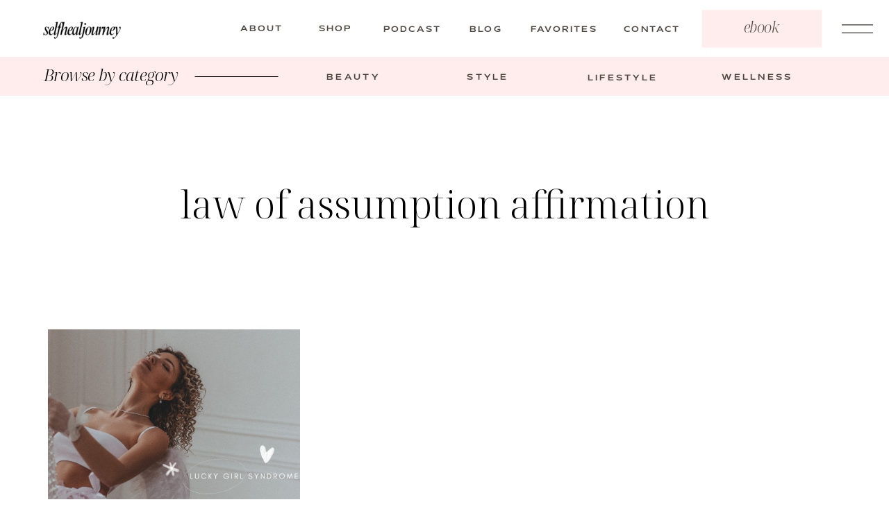

--- FILE ---
content_type: text/html; charset=UTF-8
request_url: https://selfhealjourney.com/tag/law-of-assumption-affirmation/
body_size: 29320
content:
<!DOCTYPE html>
<html lang="en-US" class="d">
<head>
<link rel="stylesheet" type="text/css" href="//lib.showit.co/engine/2.6.1/showit.css" />
<meta name='robots' content='index, follow, max-image-preview:large, max-snippet:-1, max-video-preview:-1' />

	<!-- This site is optimized with the Yoast SEO plugin v26.2 - https://yoast.com/wordpress/plugins/seo/ -->
	<title>law of assumption affirmation Archives - selfhealjourney.com</title>
	<link rel="canonical" href="https://selfhealjourney.com/tag/law-of-assumption-affirmation/" />
	<meta property="og:locale" content="en_US" />
	<meta property="og:type" content="article" />
	<meta property="og:title" content="law of assumption affirmation Archives - selfhealjourney.com" />
	<meta property="og:url" content="https://selfhealjourney.com/tag/law-of-assumption-affirmation/" />
	<meta property="og:site_name" content="selfhealjourney.com" />
	<meta name="twitter:card" content="summary_large_image" />
	<script type="application/ld+json" class="yoast-schema-graph">{"@context":"https://schema.org","@graph":[{"@type":"CollectionPage","@id":"https://selfhealjourney.com/tag/law-of-assumption-affirmation/","url":"https://selfhealjourney.com/tag/law-of-assumption-affirmation/","name":"law of assumption affirmation Archives - selfhealjourney.com","isPartOf":{"@id":"https://selfhealjourney.com/#website"},"primaryImageOfPage":{"@id":"https://selfhealjourney.com/tag/law-of-assumption-affirmation/#primaryimage"},"image":{"@id":"https://selfhealjourney.com/tag/law-of-assumption-affirmation/#primaryimage"},"thumbnailUrl":"https://selfhealjourney.com/wp-content/uploads/2023/02/Green-White-Trendy-Aesthetic-Modern-Vlog-YouTube-Thumbnail-.png","breadcrumb":{"@id":"https://selfhealjourney.com/tag/law-of-assumption-affirmation/#breadcrumb"},"inLanguage":"en-US"},{"@type":"ImageObject","inLanguage":"en-US","@id":"https://selfhealjourney.com/tag/law-of-assumption-affirmation/#primaryimage","url":"https://selfhealjourney.com/wp-content/uploads/2023/02/Green-White-Trendy-Aesthetic-Modern-Vlog-YouTube-Thumbnail-.png","contentUrl":"https://selfhealjourney.com/wp-content/uploads/2023/02/Green-White-Trendy-Aesthetic-Modern-Vlog-YouTube-Thumbnail-.png","width":1280,"height":720},{"@type":"BreadcrumbList","@id":"https://selfhealjourney.com/tag/law-of-assumption-affirmation/#breadcrumb","itemListElement":[{"@type":"ListItem","position":1,"name":"Home","item":"https://selfhealjourney.com/"},{"@type":"ListItem","position":2,"name":"law of assumption affirmation"}]},{"@type":"WebSite","@id":"https://selfhealjourney.com/#website","url":"https://selfhealjourney.com/","name":"selfhealjourney.com","description":"Becoming her","potentialAction":[{"@type":"SearchAction","target":{"@type":"EntryPoint","urlTemplate":"https://selfhealjourney.com/?s={search_term_string}"},"query-input":{"@type":"PropertyValueSpecification","valueRequired":true,"valueName":"search_term_string"}}],"inLanguage":"en-US"}]}</script>
	<!-- / Yoast SEO plugin. -->


<link rel='dns-prefetch' href='//scripts.mediavine.com' />
<link rel='dns-prefetch' href='//www.googletagmanager.com' />
<link rel="alternate" type="application/rss+xml" title="selfhealjourney.com &raquo; Feed" href="https://selfhealjourney.com/feed/" />
<link rel="alternate" type="application/rss+xml" title="selfhealjourney.com &raquo; Comments Feed" href="https://selfhealjourney.com/comments/feed/" />
<link rel="alternate" type="application/rss+xml" title="selfhealjourney.com &raquo; law of assumption affirmation Tag Feed" href="https://selfhealjourney.com/tag/law-of-assumption-affirmation/feed/" />
		<style>
			.lazyload,
			.lazyloading {
				max-width: 100%;
			}
		</style>
		<script type="text/javascript">
/* <![CDATA[ */
window._wpemojiSettings = {"baseUrl":"https:\/\/s.w.org\/images\/core\/emoji\/16.0.1\/72x72\/","ext":".png","svgUrl":"https:\/\/s.w.org\/images\/core\/emoji\/16.0.1\/svg\/","svgExt":".svg","source":{"concatemoji":"https:\/\/selfhealjourney.com\/wp-includes\/js\/wp-emoji-release.min.js?ver=6.8.3"}};
/*! This file is auto-generated */
!function(s,n){var o,i,e;function c(e){try{var t={supportTests:e,timestamp:(new Date).valueOf()};sessionStorage.setItem(o,JSON.stringify(t))}catch(e){}}function p(e,t,n){e.clearRect(0,0,e.canvas.width,e.canvas.height),e.fillText(t,0,0);var t=new Uint32Array(e.getImageData(0,0,e.canvas.width,e.canvas.height).data),a=(e.clearRect(0,0,e.canvas.width,e.canvas.height),e.fillText(n,0,0),new Uint32Array(e.getImageData(0,0,e.canvas.width,e.canvas.height).data));return t.every(function(e,t){return e===a[t]})}function u(e,t){e.clearRect(0,0,e.canvas.width,e.canvas.height),e.fillText(t,0,0);for(var n=e.getImageData(16,16,1,1),a=0;a<n.data.length;a++)if(0!==n.data[a])return!1;return!0}function f(e,t,n,a){switch(t){case"flag":return n(e,"\ud83c\udff3\ufe0f\u200d\u26a7\ufe0f","\ud83c\udff3\ufe0f\u200b\u26a7\ufe0f")?!1:!n(e,"\ud83c\udde8\ud83c\uddf6","\ud83c\udde8\u200b\ud83c\uddf6")&&!n(e,"\ud83c\udff4\udb40\udc67\udb40\udc62\udb40\udc65\udb40\udc6e\udb40\udc67\udb40\udc7f","\ud83c\udff4\u200b\udb40\udc67\u200b\udb40\udc62\u200b\udb40\udc65\u200b\udb40\udc6e\u200b\udb40\udc67\u200b\udb40\udc7f");case"emoji":return!a(e,"\ud83e\udedf")}return!1}function g(e,t,n,a){var r="undefined"!=typeof WorkerGlobalScope&&self instanceof WorkerGlobalScope?new OffscreenCanvas(300,150):s.createElement("canvas"),o=r.getContext("2d",{willReadFrequently:!0}),i=(o.textBaseline="top",o.font="600 32px Arial",{});return e.forEach(function(e){i[e]=t(o,e,n,a)}),i}function t(e){var t=s.createElement("script");t.src=e,t.defer=!0,s.head.appendChild(t)}"undefined"!=typeof Promise&&(o="wpEmojiSettingsSupports",i=["flag","emoji"],n.supports={everything:!0,everythingExceptFlag:!0},e=new Promise(function(e){s.addEventListener("DOMContentLoaded",e,{once:!0})}),new Promise(function(t){var n=function(){try{var e=JSON.parse(sessionStorage.getItem(o));if("object"==typeof e&&"number"==typeof e.timestamp&&(new Date).valueOf()<e.timestamp+604800&&"object"==typeof e.supportTests)return e.supportTests}catch(e){}return null}();if(!n){if("undefined"!=typeof Worker&&"undefined"!=typeof OffscreenCanvas&&"undefined"!=typeof URL&&URL.createObjectURL&&"undefined"!=typeof Blob)try{var e="postMessage("+g.toString()+"("+[JSON.stringify(i),f.toString(),p.toString(),u.toString()].join(",")+"));",a=new Blob([e],{type:"text/javascript"}),r=new Worker(URL.createObjectURL(a),{name:"wpTestEmojiSupports"});return void(r.onmessage=function(e){c(n=e.data),r.terminate(),t(n)})}catch(e){}c(n=g(i,f,p,u))}t(n)}).then(function(e){for(var t in e)n.supports[t]=e[t],n.supports.everything=n.supports.everything&&n.supports[t],"flag"!==t&&(n.supports.everythingExceptFlag=n.supports.everythingExceptFlag&&n.supports[t]);n.supports.everythingExceptFlag=n.supports.everythingExceptFlag&&!n.supports.flag,n.DOMReady=!1,n.readyCallback=function(){n.DOMReady=!0}}).then(function(){return e}).then(function(){var e;n.supports.everything||(n.readyCallback(),(e=n.source||{}).concatemoji?t(e.concatemoji):e.wpemoji&&e.twemoji&&(t(e.twemoji),t(e.wpemoji)))}))}((window,document),window._wpemojiSettings);
/* ]]> */
</script>
<style id='wp-emoji-styles-inline-css' type='text/css'>

	img.wp-smiley, img.emoji {
		display: inline !important;
		border: none !important;
		box-shadow: none !important;
		height: 1em !important;
		width: 1em !important;
		margin: 0 0.07em !important;
		vertical-align: -0.1em !important;
		background: none !important;
		padding: 0 !important;
	}
</style>
<link rel='stylesheet' id='wp-block-library-css' href='https://selfhealjourney.com/wp-includes/css/dist/block-library/style.min.css?ver=6.8.3' type='text/css' media='all' />
<style id='classic-theme-styles-inline-css' type='text/css'>
/*! This file is auto-generated */
.wp-block-button__link{color:#fff;background-color:#32373c;border-radius:9999px;box-shadow:none;text-decoration:none;padding:calc(.667em + 2px) calc(1.333em + 2px);font-size:1.125em}.wp-block-file__button{background:#32373c;color:#fff;text-decoration:none}
</style>
<style id='global-styles-inline-css' type='text/css'>
:root{--wp--preset--aspect-ratio--square: 1;--wp--preset--aspect-ratio--4-3: 4/3;--wp--preset--aspect-ratio--3-4: 3/4;--wp--preset--aspect-ratio--3-2: 3/2;--wp--preset--aspect-ratio--2-3: 2/3;--wp--preset--aspect-ratio--16-9: 16/9;--wp--preset--aspect-ratio--9-16: 9/16;--wp--preset--color--black: #000000;--wp--preset--color--cyan-bluish-gray: #abb8c3;--wp--preset--color--white: #ffffff;--wp--preset--color--pale-pink: #f78da7;--wp--preset--color--vivid-red: #cf2e2e;--wp--preset--color--luminous-vivid-orange: #ff6900;--wp--preset--color--luminous-vivid-amber: #fcb900;--wp--preset--color--light-green-cyan: #7bdcb5;--wp--preset--color--vivid-green-cyan: #00d084;--wp--preset--color--pale-cyan-blue: #8ed1fc;--wp--preset--color--vivid-cyan-blue: #0693e3;--wp--preset--color--vivid-purple: #9b51e0;--wp--preset--gradient--vivid-cyan-blue-to-vivid-purple: linear-gradient(135deg,rgba(6,147,227,1) 0%,rgb(155,81,224) 100%);--wp--preset--gradient--light-green-cyan-to-vivid-green-cyan: linear-gradient(135deg,rgb(122,220,180) 0%,rgb(0,208,130) 100%);--wp--preset--gradient--luminous-vivid-amber-to-luminous-vivid-orange: linear-gradient(135deg,rgba(252,185,0,1) 0%,rgba(255,105,0,1) 100%);--wp--preset--gradient--luminous-vivid-orange-to-vivid-red: linear-gradient(135deg,rgba(255,105,0,1) 0%,rgb(207,46,46) 100%);--wp--preset--gradient--very-light-gray-to-cyan-bluish-gray: linear-gradient(135deg,rgb(238,238,238) 0%,rgb(169,184,195) 100%);--wp--preset--gradient--cool-to-warm-spectrum: linear-gradient(135deg,rgb(74,234,220) 0%,rgb(151,120,209) 20%,rgb(207,42,186) 40%,rgb(238,44,130) 60%,rgb(251,105,98) 80%,rgb(254,248,76) 100%);--wp--preset--gradient--blush-light-purple: linear-gradient(135deg,rgb(255,206,236) 0%,rgb(152,150,240) 100%);--wp--preset--gradient--blush-bordeaux: linear-gradient(135deg,rgb(254,205,165) 0%,rgb(254,45,45) 50%,rgb(107,0,62) 100%);--wp--preset--gradient--luminous-dusk: linear-gradient(135deg,rgb(255,203,112) 0%,rgb(199,81,192) 50%,rgb(65,88,208) 100%);--wp--preset--gradient--pale-ocean: linear-gradient(135deg,rgb(255,245,203) 0%,rgb(182,227,212) 50%,rgb(51,167,181) 100%);--wp--preset--gradient--electric-grass: linear-gradient(135deg,rgb(202,248,128) 0%,rgb(113,206,126) 100%);--wp--preset--gradient--midnight: linear-gradient(135deg,rgb(2,3,129) 0%,rgb(40,116,252) 100%);--wp--preset--font-size--small: 13px;--wp--preset--font-size--medium: 20px;--wp--preset--font-size--large: 36px;--wp--preset--font-size--x-large: 42px;--wp--preset--spacing--20: 0.44rem;--wp--preset--spacing--30: 0.67rem;--wp--preset--spacing--40: 1rem;--wp--preset--spacing--50: 1.5rem;--wp--preset--spacing--60: 2.25rem;--wp--preset--spacing--70: 3.38rem;--wp--preset--spacing--80: 5.06rem;--wp--preset--shadow--natural: 6px 6px 9px rgba(0, 0, 0, 0.2);--wp--preset--shadow--deep: 12px 12px 50px rgba(0, 0, 0, 0.4);--wp--preset--shadow--sharp: 6px 6px 0px rgba(0, 0, 0, 0.2);--wp--preset--shadow--outlined: 6px 6px 0px -3px rgba(255, 255, 255, 1), 6px 6px rgba(0, 0, 0, 1);--wp--preset--shadow--crisp: 6px 6px 0px rgba(0, 0, 0, 1);}:where(.is-layout-flex){gap: 0.5em;}:where(.is-layout-grid){gap: 0.5em;}body .is-layout-flex{display: flex;}.is-layout-flex{flex-wrap: wrap;align-items: center;}.is-layout-flex > :is(*, div){margin: 0;}body .is-layout-grid{display: grid;}.is-layout-grid > :is(*, div){margin: 0;}:where(.wp-block-columns.is-layout-flex){gap: 2em;}:where(.wp-block-columns.is-layout-grid){gap: 2em;}:where(.wp-block-post-template.is-layout-flex){gap: 1.25em;}:where(.wp-block-post-template.is-layout-grid){gap: 1.25em;}.has-black-color{color: var(--wp--preset--color--black) !important;}.has-cyan-bluish-gray-color{color: var(--wp--preset--color--cyan-bluish-gray) !important;}.has-white-color{color: var(--wp--preset--color--white) !important;}.has-pale-pink-color{color: var(--wp--preset--color--pale-pink) !important;}.has-vivid-red-color{color: var(--wp--preset--color--vivid-red) !important;}.has-luminous-vivid-orange-color{color: var(--wp--preset--color--luminous-vivid-orange) !important;}.has-luminous-vivid-amber-color{color: var(--wp--preset--color--luminous-vivid-amber) !important;}.has-light-green-cyan-color{color: var(--wp--preset--color--light-green-cyan) !important;}.has-vivid-green-cyan-color{color: var(--wp--preset--color--vivid-green-cyan) !important;}.has-pale-cyan-blue-color{color: var(--wp--preset--color--pale-cyan-blue) !important;}.has-vivid-cyan-blue-color{color: var(--wp--preset--color--vivid-cyan-blue) !important;}.has-vivid-purple-color{color: var(--wp--preset--color--vivid-purple) !important;}.has-black-background-color{background-color: var(--wp--preset--color--black) !important;}.has-cyan-bluish-gray-background-color{background-color: var(--wp--preset--color--cyan-bluish-gray) !important;}.has-white-background-color{background-color: var(--wp--preset--color--white) !important;}.has-pale-pink-background-color{background-color: var(--wp--preset--color--pale-pink) !important;}.has-vivid-red-background-color{background-color: var(--wp--preset--color--vivid-red) !important;}.has-luminous-vivid-orange-background-color{background-color: var(--wp--preset--color--luminous-vivid-orange) !important;}.has-luminous-vivid-amber-background-color{background-color: var(--wp--preset--color--luminous-vivid-amber) !important;}.has-light-green-cyan-background-color{background-color: var(--wp--preset--color--light-green-cyan) !important;}.has-vivid-green-cyan-background-color{background-color: var(--wp--preset--color--vivid-green-cyan) !important;}.has-pale-cyan-blue-background-color{background-color: var(--wp--preset--color--pale-cyan-blue) !important;}.has-vivid-cyan-blue-background-color{background-color: var(--wp--preset--color--vivid-cyan-blue) !important;}.has-vivid-purple-background-color{background-color: var(--wp--preset--color--vivid-purple) !important;}.has-black-border-color{border-color: var(--wp--preset--color--black) !important;}.has-cyan-bluish-gray-border-color{border-color: var(--wp--preset--color--cyan-bluish-gray) !important;}.has-white-border-color{border-color: var(--wp--preset--color--white) !important;}.has-pale-pink-border-color{border-color: var(--wp--preset--color--pale-pink) !important;}.has-vivid-red-border-color{border-color: var(--wp--preset--color--vivid-red) !important;}.has-luminous-vivid-orange-border-color{border-color: var(--wp--preset--color--luminous-vivid-orange) !important;}.has-luminous-vivid-amber-border-color{border-color: var(--wp--preset--color--luminous-vivid-amber) !important;}.has-light-green-cyan-border-color{border-color: var(--wp--preset--color--light-green-cyan) !important;}.has-vivid-green-cyan-border-color{border-color: var(--wp--preset--color--vivid-green-cyan) !important;}.has-pale-cyan-blue-border-color{border-color: var(--wp--preset--color--pale-cyan-blue) !important;}.has-vivid-cyan-blue-border-color{border-color: var(--wp--preset--color--vivid-cyan-blue) !important;}.has-vivid-purple-border-color{border-color: var(--wp--preset--color--vivid-purple) !important;}.has-vivid-cyan-blue-to-vivid-purple-gradient-background{background: var(--wp--preset--gradient--vivid-cyan-blue-to-vivid-purple) !important;}.has-light-green-cyan-to-vivid-green-cyan-gradient-background{background: var(--wp--preset--gradient--light-green-cyan-to-vivid-green-cyan) !important;}.has-luminous-vivid-amber-to-luminous-vivid-orange-gradient-background{background: var(--wp--preset--gradient--luminous-vivid-amber-to-luminous-vivid-orange) !important;}.has-luminous-vivid-orange-to-vivid-red-gradient-background{background: var(--wp--preset--gradient--luminous-vivid-orange-to-vivid-red) !important;}.has-very-light-gray-to-cyan-bluish-gray-gradient-background{background: var(--wp--preset--gradient--very-light-gray-to-cyan-bluish-gray) !important;}.has-cool-to-warm-spectrum-gradient-background{background: var(--wp--preset--gradient--cool-to-warm-spectrum) !important;}.has-blush-light-purple-gradient-background{background: var(--wp--preset--gradient--blush-light-purple) !important;}.has-blush-bordeaux-gradient-background{background: var(--wp--preset--gradient--blush-bordeaux) !important;}.has-luminous-dusk-gradient-background{background: var(--wp--preset--gradient--luminous-dusk) !important;}.has-pale-ocean-gradient-background{background: var(--wp--preset--gradient--pale-ocean) !important;}.has-electric-grass-gradient-background{background: var(--wp--preset--gradient--electric-grass) !important;}.has-midnight-gradient-background{background: var(--wp--preset--gradient--midnight) !important;}.has-small-font-size{font-size: var(--wp--preset--font-size--small) !important;}.has-medium-font-size{font-size: var(--wp--preset--font-size--medium) !important;}.has-large-font-size{font-size: var(--wp--preset--font-size--large) !important;}.has-x-large-font-size{font-size: var(--wp--preset--font-size--x-large) !important;}
:where(.wp-block-post-template.is-layout-flex){gap: 1.25em;}:where(.wp-block-post-template.is-layout-grid){gap: 1.25em;}
:where(.wp-block-columns.is-layout-flex){gap: 2em;}:where(.wp-block-columns.is-layout-grid){gap: 2em;}
:root :where(.wp-block-pullquote){font-size: 1.5em;line-height: 1.6;}
</style>
<link rel='stylesheet' id='secure-copy-content-protection-public-css' href='https://selfhealjourney.com/wp-content/plugins/secure-copy-content-protection/public/css/secure-copy-content-protection-public.css?ver=4.8.5' type='text/css' media='all' />
<link rel='stylesheet' id='pub-style-css' href='https://selfhealjourney.com/wp-content/themes/showit/pubs/mgqwxheqrbq6znmotnhs6q/20251030114559Sg9ypp6/assets/pub.css?ver=1761824770' type='text/css' media='all' />
<script type="text/javascript" async="async" fetchpriority="high" data-noptimize="1" data-cfasync="false" src="https://scripts.mediavine.com/tags/selfhealjourney.js?ver=6.8.3" id="mv-script-wrapper-js"></script>
<script type="text/javascript" src="https://selfhealjourney.com/wp-includes/js/jquery/jquery.min.js?ver=3.7.1" id="jquery-core-js"></script>
<script type="text/javascript" id="jquery-core-js-after">
/* <![CDATA[ */
$ = jQuery;
/* ]]> */
</script>
<script type="text/javascript" src="https://selfhealjourney.com/wp-includes/js/jquery/jquery-migrate.min.js?ver=3.4.1" id="jquery-migrate-js"></script>
<script type="text/javascript" src="https://selfhealjourney.com/wp-content/themes/showit/pubs/mgqwxheqrbq6znmotnhs6q/20251030114559Sg9ypp6/assets/pub.js?ver=1761824770" id="pub-script-js"></script>
<link rel="https://api.w.org/" href="https://selfhealjourney.com/wp-json/" /><link rel="alternate" title="JSON" type="application/json" href="https://selfhealjourney.com/wp-json/wp/v2/tags/229" /><link rel="EditURI" type="application/rsd+xml" title="RSD" href="https://selfhealjourney.com/xmlrpc.php?rsd" />
<meta name="generator" content="Site Kit by Google 1.164.0" />		<script>
			document.documentElement.className = document.documentElement.className.replace('no-js', 'js');
		</script>
				<style>
			.no-js img.lazyload {
				display: none;
			}

			figure.wp-block-image img.lazyloading {
				min-width: 150px;
			}

			.lazyload,
			.lazyloading {
				--smush-placeholder-width: 100px;
				--smush-placeholder-aspect-ratio: 1/1;
				width: var(--smush-image-width, var(--smush-placeholder-width)) !important;
				aspect-ratio: var(--smush-image-aspect-ratio, var(--smush-placeholder-aspect-ratio)) !important;
			}

						.lazyload, .lazyloading {
				opacity: 0;
			}

			.lazyloaded {
				opacity: 1;
				transition: opacity 400ms;
				transition-delay: 0ms;
			}

					</style>
		<link rel="icon" href="https://selfhealjourney.com/wp-content/uploads/2025/03/cropped-new-selfhealjourney-logo-10.06.27-32x32.png" sizes="32x32" />
<link rel="icon" href="https://selfhealjourney.com/wp-content/uploads/2025/03/cropped-new-selfhealjourney-logo-10.06.27-192x192.png" sizes="192x192" />
<link rel="apple-touch-icon" href="https://selfhealjourney.com/wp-content/uploads/2025/03/cropped-new-selfhealjourney-logo-10.06.27-180x180.png" />
<meta name="msapplication-TileImage" content="https://selfhealjourney.com/wp-content/uploads/2025/03/cropped-new-selfhealjourney-logo-10.06.27-270x270.png" />

<meta charset="UTF-8" />
<meta name="viewport" content="width=device-width, initial-scale=1" />
<link rel="preconnect" href="https://static.showit.co" />

<link rel="preconnect" href="https://fonts.googleapis.com">
<link rel="preconnect" href="https://fonts.gstatic.com" crossorigin>
<link href="https://fonts.googleapis.com/css?family=Noto+Serif+Display:300|Noto+Serif+Display:300italic|Poppins:300|Josefin+Sans:600|Poppins:600|Noto+Serif+Display:regular" rel="stylesheet" type="text/css"/>
<style>
@font-face{font-family:Mattone;src:url('//static.showit.co/file/za5p-YEeR1iQ0BZLoBfZPA/shared/mattone-150.woff');}
</style>
<script id="init_data" type="application/json">
{"mobile":{"w":320,"bgMediaType":"none","defaultTrIn":{"type":"fade"},"defaultTrOut":{"type":"fade"},"bgFillType":"color","bgColor":"#ffffff"},"desktop":{"w":1200,"bgColor":"#ffffff","bgMediaType":"none","bgFillType":"color"},"sid":"mgqwxheqrbq6znmotnhs6q","break":768,"assetURL":"//static.showit.co","contactFormId":"183471/316866","cfAction":"aHR0cHM6Ly9jbGllbnRzZXJ2aWNlLnNob3dpdC5jby9jb250YWN0Zm9ybQ==","sgAction":"aHR0cHM6Ly9jbGllbnRzZXJ2aWNlLnNob3dpdC5jby9zb2NpYWxncmlk","blockData":[{"slug":"mobile-menu","visible":"m","states":[],"d":{"h":400,"w":1200,"bgFillType":"color","bgColor":"colors-7","bgMediaType":"none"},"m":{"h":569,"w":320,"locking":{"side":"t"},"nature":"wH","trIn":{"type":"slide","duration":0.5,"direction":"Left"},"trOut":{"type":"slide","duration":0.5,"direction":"Left"},"stateTrIn":{"type":"fade","direction":"none"},"stateTrOut":{"type":"fade","direction":"none"},"bgFillType":"color","bgColor":"colors-7","bgMediaType":"none","tr":{"in":{"cl":"slideInLeft","d":0.5,"dl":"0"},"out":{"cl":"slideOutLeft","d":0.5,"dl":"0"}}}},{"slug":"header","visible":"a","states":[],"d":{"h":82,"w":1200,"locking":{},"bgFillType":"color","bgColor":"colors-7","bgMediaType":"none"},"m":{"h":71,"w":320,"locking":{},"bgFillType":"color","bgColor":"colors-7","bgMediaType":"none"}},{"slug":"blog-nav","visible":"d","states":[],"d":{"h":56,"w":1200,"bgFillType":"color","bgColor":"#ffeded","bgMediaType":"none"},"m":{"h":200,"w":320,"bgFillType":"color","bgColor":"#ffffff","bgMediaType":"none"}},{"slug":"the-latest-title","visible":"a","states":[],"d":{"h":256,"w":1200,"bgFillType":"color","bgColor":"colors-7","bgMediaType":"none"},"m":{"h":198,"w":320,"bgFillType":"color","bgColor":"colors-7","bgMediaType":"none"}},{"slug":"post-grid","visible":"a","states":[{"d":{"bgFillType":"color","bgColor":"#000000:0","bgMediaType":"none"},"m":{"bgFillType":"color","bgColor":"#000000:0","bgMediaType":"none"},"slug":"view-1"},{"d":{"bgFillType":"color","bgColor":"#000000:0","bgMediaType":"none"},"m":{"bgFillType":"color","bgColor":"#000000:0","bgMediaType":"none"},"slug":"view-2"},{"d":{"bgFillType":"color","bgColor":"#000000:0","bgMediaType":"none"},"m":{"bgFillType":"color","bgColor":"#000000:0","bgMediaType":"none"},"slug":"view-3"}],"d":{"h":539,"w":1200,"nature":"dH","bgFillType":"color","bgColor":"colors-7","bgMediaType":"none"},"m":{"h":1306,"w":320,"bgFillType":"color","bgColor":"colors-7","bgMediaType":"none"},"stateTrans":[{},{},{}]},{"slug":"older-newer","visible":"a","states":[],"d":{"h":159,"w":1200,"bgFillType":"color","bgColor":"colors-7","bgMediaType":"none"},"m":{"h":120,"w":320,"bgFillType":"color","bgColor":"#ffffff","bgMediaType":"none"}},{"slug":"podcast-player","visible":"a","states":[],"d":{"h":916,"w":1200,"bgFillType":"color","bgColor":"colors-1","bgMediaType":"image","bgImage":{"key":"MNSZRzUsS1enTrOJPdx7Og/183471/podcast_cover.png","aspect_ratio":1,"title":"podcast cover","type":"asset"},"bgOpacity":10,"bgPos":"cm","bgScale":"cover","bgScroll":"p"},"m":{"h":1214,"w":320,"bgFillType":"color","bgColor":"colors-1","bgMediaType":"image","bgImage":{"key":"MNSZRzUsS1enTrOJPdx7Og/183471/podcast_cover.png","aspect_ratio":1,"title":"podcast cover","type":"asset"},"bgOpacity":10}},{"slug":"get-the-guide-1","visible":"a","states":[],"d":{"h":392,"w":1200,"bgFillType":"color","bgColor":"colors-6","bgMediaType":"none"},"m":{"h":435,"w":320,"bgFillType":"color","bgColor":"colors-6","bgMediaType":"none"}},{"slug":"free-things","visible":"a","states":[],"d":{"h":1355,"w":1200,"bgFillType":"color","bgColor":"colors-6","bgMediaType":"none"},"m":{"h":1480,"w":320,"bgFillType":"color","bgColor":"colors-6","bgMediaType":"none"}},{"slug":"footer","visible":"a","states":[],"d":{"h":581,"w":1200,"bgFillType":"color","bgColor":"colors-6","bgMediaType":"none"},"m":{"h":689,"w":320,"bgFillType":"color","bgColor":"colors-6","bgMediaType":"none"}},{"slug":"full-menu-1","visible":"a","states":[],"d":{"h":796,"w":1200,"locking":{"side":"t"},"nature":"wH","trIn":{"type":"slide","direction":"Right"},"trOut":{"type":"slide","direction":"Right"},"stateTrIn":{"type":"fade","direction":"none"},"stateTrOut":{"type":"fade","direction":"none"},"bgFillType":"color","bgColor":"#000000:0","bgMediaType":"none","tr":{"in":{"cl":"slideInRight","d":"0.5","dl":"0"},"out":{"cl":"slideOutRight","d":"0.5","dl":"0"}}},"m":{"h":568,"w":320,"bgFillType":"color","bgColor":"colors-7","bgMediaType":"none"}},{"slug":"email-pop-up-1","visible":"a","states":[{"d":{"bgFillType":"color","bgColor":"#000000:0","bgMediaType":"none"},"m":{"bgFillType":"color","bgColor":"#000000:0","bgMediaType":"none"},"slug":"email-signup"},{"d":{"bgFillType":"color","bgColor":"#000000:0","bgMediaType":"none"},"m":{"bgFillType":"color","bgColor":"#000000:0","bgMediaType":"none"},"slug":"email-submitted"}],"d":{"h":600,"w":1200,"locking":{"side":"t"},"nature":"wH","trIn":{"type":"fade","duration":0.5},"trOut":{"type":"fade","duration":0.5},"stateTrIn":{"type":"fade","duration":1},"stateTrOut":{"type":"fade","duration":1},"bgFillType":"color","bgColor":"colors-0:30","bgMediaType":"none","tr":{"in":{"cl":"fadeIn","d":0.5,"dl":"0"},"out":{"cl":"fadeOut","d":0.5,"dl":"0"}}},"m":{"h":490,"w":320,"locking":{"side":"t"},"nature":"wH","trIn":{"type":"fade","duration":0.5},"trOut":{"type":"fade","duration":0.5},"stateTrIn":{"type":"fade","duration":1},"stateTrOut":{"type":"fade","duration":1},"bgFillType":"color","bgColor":"#000000:0","bgMediaType":"none","tr":{"in":{"cl":"fadeIn","d":0.5,"dl":"0"},"out":{"cl":"fadeOut","d":0.5,"dl":"0"}}},"stateTrans":[{"d":{"in":{"cl":"fadeIn","d":1,"dl":"0","od":"fadeIn"},"out":{"cl":"fadeOut","d":1,"dl":"0","od":"fadeOut"}},"m":{"in":{"cl":"fadeIn","d":1,"dl":"0","od":"fadeIn"},"out":{"cl":"fadeOut","d":1,"dl":"0","od":"fadeOut"}}},{"d":{"in":{"cl":"fadeIn","d":1,"dl":"0","od":"fadeIn"},"out":{"cl":"fadeOut","d":1,"dl":"0","od":"fadeOut"}},"m":{"in":{"cl":"fadeIn","d":1,"dl":"0","od":"fadeIn"},"out":{"cl":"fadeOut","d":1,"dl":"0","od":"fadeOut"}}}]}],"elementData":[{"type":"simple","visible":"a","id":"mobile-menu_0","blockId":"mobile-menu","m":{"x":-5,"y":-4,"w":328,"h":289,"a":0},"d":{"x":638,"y":12,"w":527,"h":346,"a":0,"lockH":"r"}},{"type":"text","visible":"a","id":"mobile-menu_1","blockId":"mobile-menu","m":{"x":15,"y":425,"w":109,"h":36,"a":0},"d":{"x":898,"y":469,"w":225,"h":40,"a":0,"lockH":"r"}},{"type":"text","visible":"a","id":"mobile-menu_2","blockId":"mobile-menu","m":{"x":15,"y":401,"w":108,"h":20,"a":0},"d":{"x":672,"y":506,"w":185,"h":21,"a":0,"lockH":"r"}},{"type":"text","visible":"a","id":"mobile-menu_3","blockId":"mobile-menu","m":{"x":15,"y":370,"w":108,"h":20,"a":0},"d":{"x":672,"y":438,"w":162,"h":21,"a":0,"lockH":"r"}},{"type":"text","visible":"a","id":"mobile-menu_4","blockId":"mobile-menu","m":{"x":15,"y":340,"w":108,"h":20,"a":0},"d":{"x":672,"y":438,"w":162,"h":21,"a":0,"lockH":"r"}},{"type":"text","visible":"a","id":"mobile-menu_5","blockId":"mobile-menu","m":{"x":15,"y":309,"w":108,"h":20,"a":0},"d":{"x":672,"y":402,"w":166,"h":21,"a":0,"lockH":"r"}},{"type":"simple","visible":"a","id":"mobile-menu_6","blockId":"mobile-menu","m":{"x":146,"y":297,"w":160,"h":50,"a":0,"trIn":{"cl":"fadeIn","d":"0.5","dl":"0"}},"d":{"x":984,"y":301,"w":51,"h":229,"a":-90,"o":100,"trIn":{"cl":"fadeIn","d":"0.5","dl":"0"},"lockH":"r"}},{"type":"text","visible":"a","id":"mobile-menu_7","blockId":"mobile-menu","m":{"x":149,"y":309,"w":155,"h":36,"a":0},"d":{"x":898,"y":400,"w":225,"h":40,"a":0,"lockH":"r"}},{"type":"simple","visible":"a","id":"mobile-menu_8","blockId":"mobile-menu","m":{"x":146,"y":354,"w":160,"h":50,"a":0,"trIn":{"cl":"fadeIn","d":"0.5","dl":"0"}},"d":{"x":984,"y":370,"w":51,"h":229,"a":-90,"o":100,"trIn":{"cl":"fadeIn","d":"0.5","dl":"0"},"lockH":"r"}},{"type":"text","visible":"a","id":"mobile-menu_9","blockId":"mobile-menu","m":{"x":163,"y":373,"w":127,"h":20,"a":0},"d":{"x":672,"y":543,"w":192,"h":21,"a":0,"lockH":"r"}},{"type":"simple","visible":"a","id":"mobile-menu_10","blockId":"mobile-menu","m":{"x":146,"y":411,"w":160,"h":50,"a":0,"trIn":{"cl":"fadeIn","d":"0.5","dl":"0"}},"d":{"x":984,"y":438,"w":51,"h":229,"a":-90,"o":100,"trIn":{"cl":"fadeIn","d":"0.5","dl":"0"},"lockH":"r"}},{"type":"text","visible":"a","id":"mobile-menu_11","blockId":"mobile-menu","m":{"x":152,"y":423,"w":148,"h":36,"a":0},"d":{"x":898,"y":536,"w":225,"h":41,"a":0,"lockH":"r"}},{"type":"text","visible":"a","id":"mobile-menu_12","blockId":"mobile-menu","m":{"x":105,"y":47,"w":215,"h":91,"a":0},"d":{"x":858,"y":55,"w":237,"h":126,"a":0,"lockH":"r"}},{"type":"text","visible":"a","id":"mobile-menu_13","blockId":"mobile-menu","m":{"x":124,"y":105,"w":175,"h":67,"a":0},"d":{"x":679,"y":200,"w":428,"h":65,"a":0,"lockH":"r"}},{"type":"simple","visible":"a","id":"mobile-menu_14","blockId":"mobile-menu","m":{"x":153,"y":230,"w":138,"h":45,"a":0,"trIn":{"cl":"fadeIn","d":"0.5","dl":"0"}},"d":{"x":1004,"y":220,"w":54,"h":173,"a":-90,"o":100,"trIn":{"cl":"fadeIn","d":"0.5","dl":"0"},"lockH":"r"}},{"type":"text","visible":"a","id":"mobile-menu_15","blockId":"mobile-menu","m":{"x":152,"y":241,"w":138,"h":25,"a":0},"d":{"x":948,"y":294,"w":165,"h":25,"a":0,"lockH":"r"}},{"type":"text","visible":"a","id":"mobile-menu_16","blockId":"mobile-menu","m":{"x":35,"y":222,"w":111,"h":54,"a":0},"d":{"x":683,"y":291,"w":243,"h":29,"a":0,"lockH":"r"}},{"type":"graphic","visible":"a","id":"mobile-menu_17","blockId":"mobile-menu","m":{"x":135,"y":203,"w":37,"h":37,"a":0},"d":{"x":903,"y":256,"w":63,"h":63,"a":7,"lockH":"r"},"c":{"key":"MaO_9a5DR0KMXxg_9nA4Qg/shared/arrows_drawn-01.png","aspect_ratio":1}},{"type":"icon","visible":"a","id":"mobile-menu_18","blockId":"mobile-menu","m":{"x":272,"y":4,"w":44,"h":43,"a":0,"lockV":"t"},"d":{"x":550,"y":-49,"w":100,"h":100,"a":0},"pc":[{"type":"hide","block":"mobile-menu"}]},{"type":"graphic","visible":"a","id":"mobile-menu_19","blockId":"mobile-menu","m":{"x":2,"y":39,"w":124,"h":159,"a":355,"gs":{"t":"zoom","p":100,"s":60}},"d":{"x":676,"y":51,"w":133,"h":126,"a":0,"gs":{"t":"zoom","p":200},"lockH":"r"},"c":{"key":"Gs6MctU8SgyTxE-WcvGCRg/183471/ipad-pro-mockup-in-portrait-position-23622.png","aspect_ratio":0.75}},{"type":"icon","visible":"m","id":"header_0","blockId":"header","m":{"x":273,"y":24,"w":30,"h":33,"a":0},"d":{"x":550,"y":10,"w":100,"h":100,"a":0},"pc":[{"type":"show","block":"mobile-menu"}]},{"type":"icon","visible":"d","id":"header_1","blockId":"header","m":{"x":135,"y":6,"w":50,"h":50,"a":0},"d":{"x":1125,"y":2,"w":59,"h":79,"a":0,"lockH":"r"},"pc":[{"type":"show","block":"full-menu-1"}]},{"type":"text","visible":"d","id":"header_2","blockId":"header","m":{"x":110,"y":270,"w":100,"h":41,"a":0},"d":{"x":257,"y":35,"w":79,"h":17,"a":0,"lockH":"r","lockV":"t"}},{"type":"text","visible":"d","id":"header_3","blockId":"header","m":{"x":110,"y":270,"w":100,"h":41,"a":0},"d":{"x":576,"y":36,"w":87,"h":15,"a":0,"lockH":"r","lockV":"t"}},{"type":"text","visible":"d","id":"header_4","blockId":"header","m":{"x":110,"y":270,"w":100,"h":41,"a":0},"d":{"x":808,"y":36,"w":102,"h":15,"a":0,"lockH":"r","lockV":"t"}},{"type":"text","visible":"d","id":"header_5","blockId":"header","m":{"x":110,"y":270,"w":100,"h":41,"a":0},"d":{"x":669,"y":36,"w":126,"h":15,"a":0,"lockH":"r","lockV":"t"}},{"type":"simple","visible":"d","id":"header_6","blockId":"header","m":{"x":48,"y":640,"w":224,"h":56,"a":0,"trIn":{"cl":"fadeIn","d":"0.5","dl":"0"}},"d":{"x":990,"y":-45,"w":54,"h":173,"a":-90,"o":100,"trIn":{"cl":"fadeIn","d":"0.5","dl":"0"},"lockH":"r"}},{"type":"text","visible":"d","id":"header_7","blockId":"header","m":{"x":48,"y":657,"w":224,"h":37,"a":0},"d":{"x":934,"y":29,"w":165,"h":25,"a":0,"lockH":"r"}},{"type":"text","visible":"d","id":"header_8","blockId":"header","m":{"x":110,"y":270,"w":100,"h":41,"a":0},"d":{"x":463,"y":36,"w":101,"h":15,"a":0,"lockH":"r","lockV":"t"}},{"type":"graphic","visible":"a","id":"header_9","blockId":"header","m":{"x":9,"y":19,"w":88,"h":38,"a":0},"d":{"x":20,"y":16,"w":123,"h":54,"a":0},"c":{"key":"TajKFPbStt9jr00oKUct7w/183471/screenshot_2025-03-18_at_20_22_08.png","aspect_ratio":2.62963}},{"type":"text","visible":"d","id":"header_10","blockId":"header","m":{"x":110,"y":270,"w":100,"h":41,"a":0},"d":{"x":363,"y":35,"w":79,"h":17,"a":0,"lockH":"r","lockV":"t"}},{"type":"text","visible":"a","id":"blog-nav_0","blockId":"blog-nav","m":{"x":67,"y":85,"w":185.99999999999997,"h":31,"a":0},"d":{"x":379,"y":19,"w":179,"h":19,"a":0}},{"type":"text","visible":"a","id":"blog-nav_1","blockId":"blog-nav","m":{"x":67,"y":85,"w":185.99999999999997,"h":31,"a":0},"d":{"x":573,"y":19,"w":179,"h":19,"a":0}},{"type":"text","visible":"a","id":"blog-nav_2","blockId":"blog-nav","m":{"x":67,"y":85,"w":185.99999999999997,"h":31,"a":0},"d":{"x":767,"y":20,"w":179,"h":17,"a":0}},{"type":"text","visible":"a","id":"blog-nav_3","blockId":"blog-nav","m":{"x":67,"y":85,"w":185.99999999999997,"h":31,"a":0},"d":{"x":961,"y":19,"w":179,"h":19,"a":0}},{"type":"text","visible":"a","id":"blog-nav_4","blockId":"blog-nav","m":{"x":99,"y":296,"w":121.79999999999998,"h":29,"a":0},"d":{"x":16,"y":9,"w":200,"h":36,"a":0}},{"type":"line","visible":"a","id":"blog-nav_5","blockId":"blog-nav","m":{"x":48,"y":99,"w":224,"h":3,"a":0},"d":{"x":241,"y":28,"w":120,"h":1,"a":0}},{"type":"text","visible":"a","id":"the-latest-title_0","blockId":"the-latest-title","m":{"x":31,"y":62,"w":258,"h":88,"a":0},"d":{"x":187,"y":126,"w":827,"h":73,"a":0}},{"type":"graphic","visible":"a","id":"post-grid_view-1_0","blockId":"post-grid","m":{"x":11,"y":52,"w":299,"h":215,"a":0},"d":{"x":29,"y":81,"w":363,"h":262,"a":0,"o":100,"trIn":{"cl":"fadeIn","d":"0.5","dl":"0"}},"c":{"key":"K0cOpn7OQ0GJNfdQueJ3jw/shared/pexels-daria-shevtsova-3629537.jpg","aspect_ratio":0.7504}},{"type":"text","visible":"a","id":"post-grid_view-1_1","blockId":"post-grid","m":{"x":15,"y":285,"w":292,"h":16,"a":0},"d":{"x":30,"y":363,"w":361,"h":18,"a":0}},{"type":"text","visible":"a","id":"post-grid_view-1_2","blockId":"post-grid","m":{"x":46,"y":317,"w":229,"h":89,"a":0},"d":{"x":52,"y":393,"w":316,"h":105,"a":0}},{"type":"graphic","visible":"a","id":"post-grid_view-2_0","blockId":"post-grid","m":{"x":11,"y":462,"w":299,"h":215,"a":0},"d":{"x":419,"y":81,"w":363,"h":262,"a":0,"o":100,"trIn":{"cl":"fadeIn","d":"0.5","dl":"0"}},"c":{"key":"UOpzq-neRUiOMNWHFZL10g/shared/joanna-kosinska-mvdzv_htyh4-unsplash.jpg","aspect_ratio":1.4984}},{"type":"text","visible":"a","id":"post-grid_view-2_1","blockId":"post-grid","m":{"x":14,"y":700,"w":294,"h":16,"a":0},"d":{"x":420,"y":363,"w":361,"h":18,"a":0}},{"type":"text","visible":"a","id":"post-grid_view-2_2","blockId":"post-grid","m":{"x":46,"y":734,"w":229,"h":89,"a":0},"d":{"x":443,"y":393,"w":316,"h":101,"a":0}},{"type":"graphic","visible":"a","id":"post-grid_view-3_0","blockId":"post-grid","m":{"x":11,"y":889,"w":299,"h":215,"a":0},"d":{"x":809,"y":81,"w":363,"h":262,"a":0,"o":100,"trIn":{"cl":"fadeIn","d":"0.5","dl":"0"}},"c":{"key":"ZjiU54EqQnm0jYuxhJRu-Q/shared/pexels-antoni-shkraba-5589042.jpg","aspect_ratio":1.5272}},{"type":"text","visible":"a","id":"post-grid_view-3_1","blockId":"post-grid","m":{"x":10,"y":1124,"w":301,"h":16,"a":0},"d":{"x":810,"y":363,"w":361,"h":18,"a":0}},{"type":"text","visible":"a","id":"post-grid_view-3_2","blockId":"post-grid","m":{"x":46,"y":1160,"w":229,"h":89,"a":0},"d":{"x":832,"y":393,"w":316,"h":108,"a":0}},{"type":"text","visible":"a","id":"older-newer_0","blockId":"older-newer","m":{"x":22,"y":65,"w":276,"h":15,"a":0},"d":{"x":630,"y":118,"w":524,"h":33,"a":0,"lockH":"r"}},{"type":"text","visible":"a","id":"older-newer_1","blockId":"older-newer","m":{"x":24,"y":25,"w":273,"h":23,"a":0},"d":{"x":48,"y":118,"w":517,"h":33,"a":0,"lockH":"l"}},{"type":"graphic","visible":"a","id":"podcast-player_0","blockId":"podcast-player","m":{"x":-109,"y":4,"w":396,"h":442,"a":0},"d":{"x":-175,"y":179,"w":650,"h":615,"a":0,"gs":{"t":"cover"}},"c":{"key":"1G4ALzX7T-aVkJVHAOaFOg/shared/phone.png","aspect_ratio":1.33052}},{"type":"graphic","visible":"a","id":"podcast-player_1","blockId":"podcast-player","m":{"x":97,"y":73,"w":131,"h":156,"a":0,"gs":{"s":50,"t":"zoom"}},"d":{"x":159,"y":302,"w":181,"h":199,"a":0,"gs":{"s":50,"t":"zoom","p":100,"y":40,"x":50},"trIn":{"cl":"fadeIn","d":"0.5","dl":"0"}},"c":{"key":"vdwWwPBzRxKRV_qwG7yjOw/183471/36276698-1684928444103-139d5f3a478ec.jpg","aspect_ratio":1}},{"type":"text","visible":"a","id":"podcast-player_2","blockId":"podcast-player","m":{"x":47,"y":401,"w":232,"h":123,"a":0},"d":{"x":76,"y":108,"w":1048,"h":70,"a":0}},{"type":"simple","visible":"a","id":"podcast-player_3","blockId":"podcast-player","m":{"x":-3,"y":542,"w":326,"h":118,"a":0},"d":{"x":432,"y":255,"w":640,"h":94,"a":0}},{"type":"text","visible":"a","id":"podcast-player_4","blockId":"podcast-player","m":{"x":96,"y":563,"w":159,"h":77,"a":0},"d":{"x":581,"y":276,"w":317,"h":52,"a":0}},{"type":"icon","visible":"a","id":"podcast-player_5","blockId":"podcast-player","m":{"x":268,"y":579,"w":42,"h":45,"a":0},"d":{"x":992,"y":278,"w":48,"h":48,"a":0,"o":60}},{"type":"graphic","visible":"a","id":"podcast-player_6","blockId":"podcast-player","m":{"x":-1,"y":566,"w":72,"h":70,"a":0},"d":{"x":432,"y":255,"w":95,"h":94,"a":0},"c":{"key":"srAg0QD4Sim4MduvJsHN6g/shared/huha-inc-hp-3n5gl1ak-unsplash.jpg","aspect_ratio":0.66667}},{"type":"simple","visible":"a","id":"podcast-player_7","blockId":"podcast-player","m":{"x":-3,"y":674,"w":326,"h":118,"a":0},"d":{"x":432,"y":362,"w":640,"h":94,"a":0}},{"type":"text","visible":"a","id":"podcast-player_8","blockId":"podcast-player","m":{"x":96,"y":695,"w":159,"h":77,"a":0},"d":{"x":581,"y":383,"w":317,"h":52,"a":0}},{"type":"icon","visible":"a","id":"podcast-player_9","blockId":"podcast-player","m":{"x":268,"y":711,"w":42,"h":45,"a":0},"d":{"x":992,"y":385,"w":48,"h":48,"a":0,"o":60}},{"type":"graphic","visible":"a","id":"podcast-player_10","blockId":"podcast-player","m":{"x":-1,"y":698,"w":72,"h":70,"a":0},"d":{"x":432,"y":362,"w":95,"h":94,"a":0},"c":{"key":"cRvnNjiLTtGYCn-wgnLlWw/shared/pexels-lucas-da-miranda-1967902.jpg","aspect_ratio":1.5}},{"type":"simple","visible":"a","id":"podcast-player_11","blockId":"podcast-player","m":{"x":-3,"y":809,"w":326,"h":118,"a":0},"d":{"x":432,"y":469,"w":640,"h":94,"a":0}},{"type":"text","visible":"a","id":"podcast-player_12","blockId":"podcast-player","m":{"x":96,"y":830,"w":159,"h":77,"a":0},"d":{"x":581,"y":490,"w":317,"h":52,"a":0}},{"type":"icon","visible":"a","id":"podcast-player_13","blockId":"podcast-player","m":{"x":268,"y":846,"w":42,"h":45,"a":0},"d":{"x":992,"y":492,"w":48,"h":48,"a":0,"o":60}},{"type":"graphic","visible":"a","id":"podcast-player_14","blockId":"podcast-player","m":{"x":-1,"y":833,"w":72,"h":70,"a":0},"d":{"x":432,"y":469,"w":95,"h":94,"a":0},"c":{"key":"aLswrxsNSMSBdb_u_fUqCg/shared/neutral_boho_4-315.jpg","aspect_ratio":0.66667}},{"type":"simple","visible":"a","id":"podcast-player_15","blockId":"podcast-player","m":{"x":-3,"y":943,"w":326,"h":118,"a":0},"d":{"x":432,"y":577,"w":640,"h":94,"a":0}},{"type":"text","visible":"a","id":"podcast-player_16","blockId":"podcast-player","m":{"x":96,"y":964,"w":159,"h":77,"a":0},"d":{"x":581,"y":598,"w":317,"h":52,"a":0}},{"type":"icon","visible":"a","id":"podcast-player_17","blockId":"podcast-player","m":{"x":268,"y":980,"w":42,"h":45,"a":0},"d":{"x":992,"y":600,"w":48,"h":48,"a":0,"o":60}},{"type":"graphic","visible":"a","id":"podcast-player_18","blockId":"podcast-player","m":{"x":-1,"y":967,"w":72,"h":70,"a":0},"d":{"x":432,"y":577,"w":95,"h":94,"a":0},"c":{"key":"_w9agSLsT52uSYRtZZYdmw/shared/neutral_boho_4-325.jpg","aspect_ratio":0.66667}},{"type":"simple","visible":"a","id":"podcast-player_19","blockId":"podcast-player","m":{"x":42,"y":1100,"w":224,"h":56,"a":0,"trIn":{"cl":"fadeIn","d":"0.5","dl":"0"}},"d":{"x":759,"y":633,"w":54,"h":219,"a":-90,"o":100,"trIn":{"cl":"fadeIn","d":"0.5","dl":"0"}}},{"type":"text","visible":"a","id":"podcast-player_20","blockId":"podcast-player","m":{"x":42,"y":1117,"w":224,"h":37,"a":0},"d":{"x":679,"y":729,"w":214,"h":29,"a":0}},{"type":"text","visible":"a","id":"get-the-guide-1_0","blockId":"get-the-guide-1","m":{"x":119,"y":52,"w":192,"h":145,"a":0},"d":{"x":385,"y":104,"w":430,"h":91,"a":0}},{"type":"text","visible":"a","id":"get-the-guide-1_1","blockId":"get-the-guide-1","m":{"x":13,"y":205,"w":292,"h":130,"a":0},"d":{"x":387,"y":224,"w":427,"h":125,"a":0}},{"type":"graphic","visible":"a","id":"get-the-guide-1_2","blockId":"get-the-guide-1","m":{"x":10,"y":61,"w":82,"h":123,"a":357,"trIn":{"cl":"fadeIn","d":"0.5","dl":"0"}},"d":{"x":176,"y":65,"w":172,"h":252,"a":354,"gs":{"s":85}},"c":{"key":"pcKbEWTxR-Kc3vhFbNzJxw/183471/self_care_planner.jpg","aspect_ratio":0.70704}},{"type":"simple","visible":"a","id":"get-the-guide-1_3","blockId":"get-the-guide-1","m":{"x":47,"y":347,"w":224,"h":56,"a":0,"trIn":{"cl":"fadeIn","d":"0.5","dl":"0"}},"d":{"x":964,"y":87,"w":54,"h":219,"a":-90,"o":100,"trIn":{"cl":"fadeIn","d":"0.5","dl":"0"}}},{"type":"text","visible":"a","id":"get-the-guide-1_4","blockId":"get-the-guide-1","m":{"x":47,"y":364,"w":224,"h":37,"a":0},"d":{"x":884,"y":183,"w":214,"h":29,"a":0}},{"type":"graphic","visible":"a","id":"get-the-guide-1_5","blockId":"get-the-guide-1","m":{"x":13,"y":302,"w":89,"h":89,"a":0},"d":{"x":799,"y":84,"w":96,"h":96,"a":16},"c":{"key":"MaO_9a5DR0KMXxg_9nA4Qg/shared/arrows_drawn-01.png","aspect_ratio":1}},{"type":"graphic","visible":"a","id":"get-the-guide-1_6","blockId":"get-the-guide-1","m":{"x":17,"y":59,"w":88,"h":127,"a":3},"d":{"x":191,"y":67,"w":183,"h":258,"a":0},"c":{"key":"CLoDDbEeZF1KNAqEV3798g/183471/selfhealjourney_-_freebie_-_glow_up_guide.jpg","aspect_ratio":0.707}},{"type":"graphic","visible":"a","id":"free-things_0","blockId":"free-things","m":{"x":30,"y":626,"w":260,"h":294,"a":0,"gs":{"s":40}},"d":{"x":83,"y":843,"w":480,"h":390,"a":0,"gs":{"s":20}},"c":{"key":"xU920-cHTxS7dMsfvVOXLg/183471/screenshot_2023-01-09_at_16_43_01.png","aspect_ratio":1.11111}},{"type":"graphic","visible":"a","id":"free-things_1","blockId":"free-things","m":{"x":30,"y":187,"w":260,"h":294,"a":0,"gs":{"s":40}},"d":{"x":389,"y":316,"w":480,"h":390,"a":0,"gs":{"s":20}},"c":{"key":"CLoDDbEeZF1KNAqEV3798g/183471/selfhealjourney_-_freebie_-_glow_up_guide.jpg","aspect_ratio":0.707}},{"type":"text","visible":"a","id":"free-things_2","blockId":"free-things","m":{"x":45,"y":967,"w":229,"h":59,"a":0},"d":{"x":93,"y":1299,"w":460,"h":76,"a":0}},{"type":"simple","visible":"a","id":"free-things_3","blockId":"free-things","m":{"x":48,"y":897,"w":224,"h":45,"a":0,"trIn":{"cl":"fadeIn","d":"0.5","dl":"0"}},"d":{"x":145,"y":1215,"w":356,"h":52,"a":0,"o":100,"trIn":{"cl":"fadeIn","d":"0.5","dl":"0"}}},{"type":"simple","visible":"a","id":"free-things_4","blockId":"free-things","m":{"x":49,"y":472,"w":224,"h":45,"a":0,"trIn":{"cl":"fadeIn","d":"0.5","dl":"0"}},"d":{"x":451,"y":668,"w":356,"h":52,"a":0,"o":100,"trIn":{"cl":"fadeIn","d":"0.5","dl":"0"}}},{"type":"text","visible":"a","id":"free-things_5","blockId":"free-things","m":{"x":64,"y":912,"w":191,"h":16,"a":0},"d":{"x":164,"y":1232,"w":319,"h":18,"a":0}},{"type":"text","visible":"a","id":"free-things_6","blockId":"free-things","m":{"x":24,"y":69,"w":272,"h":57,"a":0},"d":{"x":162,"y":145,"w":877,"h":60,"a":0}},{"type":"graphic","visible":"a","id":"free-things_7","blockId":"free-things","m":{"x":30,"y":1051,"w":260,"h":294,"a":0},"d":{"x":669,"y":843,"w":480,"h":390,"a":0},"c":{"key":"UICTdWdTQE-3SEdafCrDtg/183471/screenshot_2022-09-14_at_13_23_13.png","aspect_ratio":0.70204}},{"type":"text","visible":"a","id":"free-things_8","blockId":"free-things","m":{"x":45,"y":1392,"w":229,"h":66,"a":0},"d":{"x":679,"y":1299,"w":460,"h":76,"a":0}},{"type":"simple","visible":"a","id":"free-things_9","blockId":"free-things","m":{"x":48,"y":1322,"w":224,"h":45,"a":0,"trIn":{"cl":"fadeIn","d":"0.5","dl":"0"}},"d":{"x":731,"y":1215,"w":356,"h":52,"a":0,"o":100,"trIn":{"cl":"fadeIn","d":"0.5","dl":"0"}}},{"type":"text","visible":"a","id":"free-things_10","blockId":"free-things","m":{"x":64,"y":1337,"w":191,"h":16,"a":0},"d":{"x":750,"y":1232,"w":319,"h":18,"a":0}},{"type":"line","visible":"a","id":"free-things_11","blockId":"free-things","m":{"x":121,"y":5,"w":81,"a":90},"d":{"x":524,"y":45,"w":154,"h":1,"a":90}},{"type":"text","visible":"a","id":"free-things_12","blockId":"free-things","m":{"x":91,"y":528,"w":140,"h":40,"a":0},"d":{"x":532,"y":747,"w":228,"h":60,"a":0}},{"type":"text","visible":"a","id":"free-things_13","blockId":"free-things","m":{"x":106,"y":488,"w":120,"h":14,"a":0},"d":{"x":563,"y":687,"w":156,"h":15,"a":0}},{"type":"simple","visible":"a","id":"footer_0","blockId":"footer","m":{"x":163,"y":283,"w":157,"h":47,"a":0,"trIn":{"cl":"fadeIn","d":"0.5","dl":"0"}},"d":{"x":1041,"y":2,"w":48,"h":198,"a":-90,"o":100,"trIn":{"cl":"fadeIn","d":"0.5","dl":"0"}},"pc":[{"type":"show","block":"email-pop-up-1"}]},{"type":"text","visible":"a","id":"footer_1","blockId":"footer","m":{"x":50,"y":597,"w":221,"h":38,"a":0},"d":{"x":18,"y":518,"w":459,"h":20,"a":0,"lockH":"l"}},{"type":"text","visible":"a","id":"footer_2","blockId":"footer","m":{"x":172,"y":301,"w":143,"h":18,"a":0},"d":{"x":981,"y":94,"w":170,"h":15,"a":0,"lockV":"t"},"pc":[{"type":"show","block":"email-pop-up-1"}]},{"type":"icon","visible":"a","id":"footer_3","blockId":"footer","m":{"x":71,"y":298,"w":19,"h":17,"a":0},"d":{"x":1073,"y":143,"w":21,"h":24,"a":0}},{"type":"icon","visible":"a","id":"footer_4","blockId":"footer","m":{"x":41,"y":298,"w":19,"h":17,"a":0},"d":{"x":1044,"y":143,"w":21,"h":24,"a":0}},{"type":"social","visible":"a","id":"footer_5","blockId":"footer","m":{"x":-2,"y":345,"w":325,"h":156,"a":0},"d":{"x":15,"y":256,"w":1170,"h":215,"a":0}},{"type":"text","visible":"a","id":"footer_6","blockId":"footer","m":{"x":31,"y":154,"w":258,"h":100,"a":0},"d":{"x":21,"y":71,"w":263,"h":99,"a":0}},{"type":"icon","visible":"a","id":"footer_7","blockId":"footer","m":{"x":142,"y":533,"w":37,"h":37,"a":-90},"d":{"x":583,"y":507,"w":34,"h":34,"a":-90}},{"type":"graphic","visible":"a","id":"footer_8","blockId":"footer","m":{"x":71,"y":64,"w":173,"h":90,"a":0},"d":{"x":513,"y":53,"w":174,"h":97,"a":0},"c":{"key":"vz3OPUOpIjlkjwta8WO7iA/183471/selfhealjourney2.png","aspect_ratio":1}},{"type":"text","visible":"a","id":"footer_9","blockId":"footer","m":{"x":119,"y":659,"w":82,"h":24,"a":0},"d":{"x":956,"y":521,"w":73,"h":20,"a":0,"lockH":"r"}},{"type":"text","visible":"a","id":"footer_10","blockId":"footer","m":{"x":79,"y":641,"w":84,"h":24,"a":0},"d":{"x":1029,"y":521,"w":81,"h":20,"a":0,"lockH":"r"}},{"type":"text","visible":"a","id":"footer_11","blockId":"footer","m":{"x":153,"y":641,"w":82,"h":24,"a":0},"d":{"x":1113,"y":521,"w":62,"h":20,"a":0,"lockH":"r"}},{"type":"icon","visible":"a","id":"footer_12","blockId":"footer","m":{"x":101,"y":299,"w":20,"h":16,"a":0},"d":{"x":1099,"y":143,"w":35,"h":24,"a":0}},{"type":"icon","visible":"a","id":"footer_13","blockId":"footer","m":{"x":11,"y":293,"w":20,"h":27,"a":0},"d":{"x":1008,"y":143,"w":29,"h":25,"a":0}},{"type":"simple","visible":"d","id":"full-menu-1_0","blockId":"full-menu-1","m":{"x":30,"y":418,"w":224,"h":140,"a":0},"d":{"x":634,"y":0,"w":567,"h":514,"a":0,"lockH":"r","lockV":"s"}},{"type":"simple","visible":"a","id":"full-menu-1_1","blockId":"full-menu-1","m":{"x":-5,"y":-4,"w":328,"h":326,"a":0},"d":{"x":668,"y":0,"w":505,"h":262,"a":0,"lockH":"r"}},{"type":"icon","visible":"a","id":"full-menu-1_2","blockId":"full-menu-1","m":{"x":270,"y":5,"w":43,"h":43,"a":0},"d":{"x":1167,"y":5,"w":29,"h":25,"a":0,"lockH":"r","lockV":"t"},"pc":[{"type":"hide","block":"full-menu-1"}]},{"type":"text","visible":"a","id":"full-menu-1_3","blockId":"full-menu-1","m":{"x":112,"y":64,"w":186,"h":91,"a":0},"d":{"x":850,"y":33,"w":379,"h":79,"a":0,"lockH":"r"}},{"type":"text","visible":"a","id":"full-menu-1_4","blockId":"full-menu-1","m":{"x":16,"y":173,"w":286,"h":67,"a":0},"d":{"x":861,"y":73,"w":240,"h":71,"a":0,"lockH":"r"}},{"type":"text","visible":"a","id":"full-menu-1_5","blockId":"full-menu-1","m":{"x":19,"y":249,"w":122,"h":29,"a":0},"d":{"x":728,"y":186,"w":186,"h":43,"a":0,"lockH":"r"}},{"type":"graphic","visible":"a","id":"full-menu-1_6","blockId":"full-menu-1","m":{"x":125,"y":247,"w":37,"h":37,"a":0},"d":{"x":895,"y":158,"w":39,"h":39,"a":7,"lockH":"r"},"c":{"key":"MaO_9a5DR0KMXxg_9nA4Qg/shared/arrows_drawn-01.png","aspect_ratio":1}},{"type":"graphic","visible":"a","id":"full-menu-1_7","blockId":"full-menu-1","m":{"x":15,"y":57,"w":80,"h":101,"a":0},"d":{"x":702,"y":40,"w":124,"h":137,"a":3,"gs":{"t":"cover","s":70},"lockH":"r"},"c":{"key":"Gs6MctU8SgyTxE-WcvGCRg/183471/ipad-pro-mockup-in-portrait-position-23622.png","aspect_ratio":0.75}},{"type":"text","visible":"a","id":"full-menu-1_8","blockId":"full-menu-1","m":{"x":115,"y":277,"w":90,"h":15,"a":0},"d":{"x":689,"y":452,"w":96,"h":16,"a":0,"lockH":"r"}},{"type":"text","visible":"a","id":"full-menu-1_9","blockId":"full-menu-1","m":{"x":20,"y":352,"w":108,"h":20,"a":0},"d":{"x":690,"y":418,"w":104,"h":20,"a":0,"lockH":"r"}},{"type":"text","visible":"a","id":"full-menu-1_10","blockId":"full-menu-1","m":{"x":20,"y":352,"w":108,"h":20,"a":0},"d":{"x":690,"y":384,"w":104,"h":20,"a":0,"lockH":"r"}},{"type":"text","visible":"a","id":"full-menu-1_11","blockId":"full-menu-1","m":{"x":20,"y":352,"w":108,"h":20,"a":0},"d":{"x":689,"y":350,"w":104,"h":20,"a":0,"lockH":"r"}},{"type":"text","visible":"a","id":"full-menu-1_12","blockId":"full-menu-1","m":{"x":20,"y":352,"w":108,"h":20,"a":0},"d":{"x":690,"y":316,"w":104,"h":20,"a":0,"lockH":"r"}},{"type":"simple","visible":"a","id":"full-menu-1_13","blockId":"full-menu-1","m":{"x":171,"y":244,"w":138,"h":45,"a":0,"trIn":{"cl":"fadeIn","d":"0.5","dl":"0"}},"d":{"x":964,"y":151,"w":34,"h":109,"a":270,"o":100,"trIn":{"cl":"fadeIn","d":"0.5","dl":"0"},"lockH":"r"}},{"type":"text","visible":"a","id":"full-menu-1_14","blockId":"full-menu-1","m":{"x":170,"y":255,"w":138,"h":25,"a":0},"d":{"x":927,"y":196,"w":104,"h":25,"a":0,"lockH":"r"}},{"type":"simple","visible":"a","id":"full-menu-1_15","blockId":"full-menu-1","m":{"x":171,"y":244,"w":138,"h":45,"a":0,"trIn":{"cl":"fadeIn","d":"0.5","dl":"0"}},"d":{"x":1020,"y":238,"w":42,"h":197,"a":270,"o":100,"trIn":{"cl":"fadeIn","d":"0.5","dl":"0"},"lockH":"r"}},{"type":"text","visible":"a","id":"full-menu-1_16","blockId":"full-menu-1","m":{"x":115,"y":277,"w":90,"h":15,"a":0},"d":{"x":992,"y":330,"w":96,"h":16,"a":0,"lockH":"r"}},{"type":"simple","visible":"a","id":"full-menu-1_17","blockId":"full-menu-1","m":{"x":181,"y":254,"w":138,"h":45,"a":0,"trIn":{"cl":"fadeIn","d":"0.5","dl":"0"}},"d":{"x":1020,"y":296,"w":42,"h":197,"a":270,"o":100,"trIn":{"cl":"fadeIn","d":"0.5","dl":"0"},"lockH":"r"}},{"type":"text","visible":"a","id":"full-menu-1_18","blockId":"full-menu-1","m":{"x":20,"y":352,"w":108,"h":20,"a":0},"d":{"x":999,"y":388,"w":82,"h":20,"a":0,"lockH":"r"}},{"type":"simple","visible":"a","id":"full-menu-1_19","blockId":"full-menu-1","m":{"x":171,"y":244,"w":138,"h":45,"a":0,"trIn":{"cl":"fadeIn","d":"0.5","dl":"0"}},"d":{"x":1020,"y":357,"w":42,"h":197,"a":270,"o":100,"trIn":{"cl":"fadeIn","d":"0.5","dl":"0"},"lockH":"r"}},{"type":"text","visible":"a","id":"full-menu-1_20","blockId":"full-menu-1","m":{"x":115,"y":277,"w":90,"h":15,"a":0},"d":{"x":991,"y":447,"w":113,"h":16,"a":0,"lockH":"r"}},{"type":"iframe","visible":"a","id":"email-pop-up-1_email-signup_1","blockId":"email-pop-up-1","m":{"x":22,"y":66,"w":272,"h":343,"a":0},"d":{"x":628,"y":158,"w":514,"h":286,"a":0}},{"type":"text","visible":"a","id":"email-pop-up-1_email-submitted_0","blockId":"email-pop-up-1","m":{"x":74,"y":333,"w":173,"h":82,"a":0},"d":{"x":691,"y":374,"w":218,"h":100,"a":0}},{"type":"icon","visible":"a","id":"email-pop-up-1_email-submitted_1","blockId":"email-pop-up-1","m":{"x":137,"y":269,"w":46,"h":46,"a":0},"d":{"x":781,"y":321,"w":38,"h":38,"a":0}}]}
</script>
<link
rel="stylesheet"
type="text/css"
href="https://cdnjs.cloudflare.com/ajax/libs/animate.css/3.4.0/animate.min.css"
/>


<script src="//lib.showit.co/engine/2.6.1/showit-lib.min.js"></script>
<script src="//lib.showit.co/engine/2.6.1/showit.min.js"></script>
<script>

function initPage(){

}
</script>

<style id="si-page-css">
html.m {background-color:rgba(255,255,255,1);}
html.d {background-color:rgba(255,255,255,1);}
.d .se:has(.st-primary) {border-radius:10px;box-shadow:none;opacity:1;overflow:hidden;}
.d .st-primary {padding:10px 14px 10px 14px;border-width:0px;border-color:rgba(0,0,0,1);background-color:rgba(0,0,0,1);background-image:none;border-radius:inherit;transition-duration:0.5s;}
.d .st-primary span {color:rgba(255,255,255,1);font-family:'Mattone';font-weight:400;font-style:normal;font-size:11px;text-align:left;text-transform:uppercase;letter-spacing:0.3em;line-height:1.2;transition-duration:0.5s;}
.d .se:has(.st-primary:hover), .d .se:has(.trigger-child-hovers:hover .st-primary) {}
.d .st-primary.se-button:hover, .d .trigger-child-hovers:hover .st-primary.se-button {background-color:rgba(0,0,0,1);background-image:none;transition-property:background-color,background-image;}
.d .st-primary.se-button:hover span, .d .trigger-child-hovers:hover .st-primary.se-button span {}
.m .se:has(.st-primary) {border-radius:10px;box-shadow:none;opacity:1;overflow:hidden;}
.m .st-primary {padding:10px 14px 10px 14px;border-width:0px;border-color:rgba(0,0,0,1);background-color:rgba(0,0,0,1);background-image:none;border-radius:inherit;}
.m .st-primary span {color:rgba(0,0,0,1);font-family:'Mattone';font-weight:400;font-style:normal;font-size:10px;text-align:left;text-transform:uppercase;letter-spacing:0.3em;line-height:1.2;}
.d .se:has(.st-secondary) {border-radius:10px;box-shadow:none;opacity:1;overflow:hidden;}
.d .st-secondary {padding:10px 14px 10px 14px;border-width:2px;border-color:rgba(0,0,0,1);background-color:rgba(0,0,0,0);background-image:none;border-radius:inherit;transition-duration:0.5s;}
.d .st-secondary span {color:rgba(0,0,0,1);font-family:'Mattone';font-weight:400;font-style:normal;font-size:11px;text-align:left;text-transform:uppercase;letter-spacing:0.3em;line-height:1.2;transition-duration:0.5s;}
.d .se:has(.st-secondary:hover), .d .se:has(.trigger-child-hovers:hover .st-secondary) {}
.d .st-secondary.se-button:hover, .d .trigger-child-hovers:hover .st-secondary.se-button {border-color:rgba(0,0,0,0.7);background-color:rgba(0,0,0,0);background-image:none;transition-property:border-color,background-color,background-image;}
.d .st-secondary.se-button:hover span, .d .trigger-child-hovers:hover .st-secondary.se-button span {color:rgba(0,0,0,0.7);transition-property:color;}
.m .se:has(.st-secondary) {border-radius:10px;box-shadow:none;opacity:1;overflow:hidden;}
.m .st-secondary {padding:10px 14px 10px 14px;border-width:2px;border-color:rgba(0,0,0,1);background-color:rgba(0,0,0,0);background-image:none;border-radius:inherit;}
.m .st-secondary span {color:rgba(0,0,0,1);font-family:'Mattone';font-weight:400;font-style:normal;font-size:10px;text-align:left;text-transform:uppercase;letter-spacing:0.3em;line-height:1.2;}
.d .st-d-title,.d .se-wpt h1 {color:rgba(0,0,0,1);line-height:1.1;letter-spacing:0em;font-size:55px;text-align:left;font-family:'Noto Serif Display';font-weight:300;font-style:normal;}
.d .se-wpt h1 {margin-bottom:30px;}
.d .st-d-title.se-rc a {color:rgba(0,0,0,1);text-decoration:none;}
.d .st-d-title.se-rc a:hover {text-decoration:none;color:rgba(253,247,229,1);opacity:0.8;}
.m .st-m-title,.m .se-wpt h1 {color:rgba(0,0,0,1);line-height:1;letter-spacing:0em;font-size:35px;text-align:left;font-family:'Noto Serif Display';font-weight:300;font-style:normal;}
.m .se-wpt h1 {margin-bottom:20px;}
.m .st-m-title.se-rc a {color:rgba(0,0,0,1);}
.m .st-m-title.se-rc a:hover {text-decoration:underline;color:rgba(0,0,0,1);opacity:0.8;}
.d .st-d-heading,.d .se-wpt h2 {color:rgba(0,0,0,1);line-height:1.4;letter-spacing:-0.03em;font-size:26px;text-align:left;font-family:'Noto Serif Display';font-weight:300;font-style:normal;}
.d .se-wpt h2 {margin-bottom:30px;}
.d .st-d-heading.se-rc a {color:rgba(79,72,66,1);text-decoration:none;}
.d .st-d-heading.se-rc a:hover {text-decoration:none;color:rgba(253,247,229,1);opacity:0.8;}
.m .st-m-heading,.m .se-wpt h2 {color:rgba(0,0,0,1);line-height:1.2;letter-spacing:-0.03em;font-size:24px;text-align:left;font-family:'Noto Serif Display';font-weight:300;font-style:normal;}
.m .se-wpt h2 {margin-bottom:20px;}
.m .st-m-heading.se-rc a {text-decoration:none;color:rgba(0,0,0,1);}
.m .st-m-heading.se-rc a:hover {text-decoration:none;color:rgba(0,0,0,1);opacity:0.8;}
.d .st-d-subheading,.d .se-wpt h3 {color:rgba(79,72,66,1);text-transform:uppercase;line-height:1.2;letter-spacing:0.3em;font-size:11px;text-align:left;font-family:'Mattone';font-weight:400;font-style:normal;}
.d .se-wpt h3 {margin-bottom:17px;}
.d .st-d-subheading.se-rc a {color:rgba(253,247,229,1);text-decoration:none;}
.d .st-d-subheading.se-rc a:hover {text-decoration:none;color:rgba(253,247,229,1);opacity:0.8;}
.m .st-m-subheading,.m .se-wpt h3 {color:rgba(0,0,0,1);text-transform:uppercase;line-height:1.2;letter-spacing:0.3em;font-size:10px;text-align:left;font-family:'Mattone';font-weight:400;font-style:normal;}
.m .se-wpt h3 {margin-bottom:17px;}
.m .st-m-subheading.se-rc a {text-decoration:none;color:rgba(0,0,0,1);}
.m .st-m-subheading.se-rc a:hover {text-decoration:none;color:rgba(0,0,0,1);opacity:0.8;}
.d .st-d-paragraph {color:rgba(0,0,0,1);line-height:1.9;letter-spacing:0em;font-size:18px;text-align:left;font-family:'Poppins';font-weight:300;font-style:normal;}
.d .se-wpt p {margin-bottom:16px;}
.d .st-d-paragraph.se-rc a {color:rgba(0,0,0,1);}
.d .st-d-paragraph.se-rc a:hover {text-decoration:underline;color:rgba(253,247,229,1);opacity:0.8;}
.m .st-m-paragraph {color:rgba(0,0,0,1);line-height:1.9;letter-spacing:0.03em;font-size:15px;text-align:left;font-family:'Poppins';font-weight:300;font-style:normal;}
.m .se-wpt p {margin-bottom:16px;}
.m .st-m-paragraph.se-rc a {color:rgba(0,0,0,1);}
.m .st-m-paragraph.se-rc a:hover {text-decoration:underline;color:rgba(0,0,0,1);opacity:0.8;}
.sib-mobile-menu {z-index:3;}
.m .sib-mobile-menu {height:569px;display:none;}
.d .sib-mobile-menu {height:400px;display:none;}
.m .sib-mobile-menu .ss-bg {background-color:rgba(255,255,255,1);}
.d .sib-mobile-menu .ss-bg {background-color:rgba(255,255,255,1);}
.m .sib-mobile-menu.sb-nm-wH .sc {height:569px;}
.d .sie-mobile-menu_0 {left:638px;top:12px;width:527px;height:346px;}
.m .sie-mobile-menu_0 {left:-5px;top:-4px;width:328px;height:289px;}
.d .sie-mobile-menu_0 .se-simple:hover {}
.m .sie-mobile-menu_0 .se-simple:hover {}
.d .sie-mobile-menu_0 .se-simple {background-color:rgba(249,248,243,1);}
.m .sie-mobile-menu_0 .se-simple {background-color:rgba(249,248,243,1);}
.d .sie-mobile-menu_1:hover {opacity:1;transition-duration:0.5s;transition-property:opacity;}
.m .sie-mobile-menu_1:hover {opacity:1;transition-duration:0.5s;transition-property:opacity;}
.d .sie-mobile-menu_1 {left:898px;top:469px;width:225px;height:40px;transition-duration:0.5s;transition-property:opacity;}
.m .sie-mobile-menu_1 {left:15px;top:425px;width:109px;height:36px;transition-duration:0.5s;transition-property:opacity;}
.d .sie-mobile-menu_1-text:hover {color:rgba(0,0,0,1);}
.m .sie-mobile-menu_1-text:hover {color:rgba(0,0,0,1);}
.d .sie-mobile-menu_1-text {color:rgba(0,0,0,1);line-height:2.8;letter-spacing:0.2em;text-align:left;transition-duration:0.5s;transition-property:color;overflow:hidden;}
.m .sie-mobile-menu_1-text {color:rgba(0,0,0,1);line-height:2.8;letter-spacing:0.2em;text-align:left;transition-duration:0.5s;transition-property:color;overflow:hidden;}
.d .sie-mobile-menu_2:hover {opacity:1;transition-duration:0.5s;transition-property:opacity;}
.m .sie-mobile-menu_2:hover {opacity:1;transition-duration:0.5s;transition-property:opacity;}
.d .sie-mobile-menu_2 {left:672px;top:506px;width:185px;height:21px;transition-duration:0.5s;transition-property:opacity;}
.m .sie-mobile-menu_2 {left:15px;top:401px;width:108px;height:20px;transition-duration:0.5s;transition-property:opacity;}
.d .sie-mobile-menu_2-text:hover {color:rgba(255,213,213,1);}
.m .sie-mobile-menu_2-text:hover {color:rgba(255,213,213,1);}
.d .sie-mobile-menu_2-text {transition-duration:0.5s;transition-property:color;}
.m .sie-mobile-menu_2-text {transition-duration:0.5s;transition-property:color;}
.d .sie-mobile-menu_3:hover {opacity:1;transition-duration:0.5s;transition-property:opacity;}
.m .sie-mobile-menu_3:hover {opacity:1;transition-duration:0.5s;transition-property:opacity;}
.d .sie-mobile-menu_3 {left:672px;top:438px;width:162px;height:21px;transition-duration:0.5s;transition-property:opacity;}
.m .sie-mobile-menu_3 {left:15px;top:370px;width:108px;height:20px;transition-duration:0.5s;transition-property:opacity;}
.d .sie-mobile-menu_3-text:hover {color:rgba(255,213,213,1);}
.m .sie-mobile-menu_3-text:hover {color:rgba(255,213,213,1);}
.d .sie-mobile-menu_3-text {transition-duration:0.5s;transition-property:color;}
.m .sie-mobile-menu_3-text {transition-duration:0.5s;transition-property:color;}
.d .sie-mobile-menu_4:hover {opacity:1;transition-duration:0.5s;transition-property:opacity;}
.m .sie-mobile-menu_4:hover {opacity:1;transition-duration:0.5s;transition-property:opacity;}
.d .sie-mobile-menu_4 {left:672px;top:438px;width:162px;height:21px;transition-duration:0.5s;transition-property:opacity;}
.m .sie-mobile-menu_4 {left:15px;top:340px;width:108px;height:20px;transition-duration:0.5s;transition-property:opacity;}
.d .sie-mobile-menu_4-text:hover {color:rgba(255,213,213,1);}
.m .sie-mobile-menu_4-text:hover {color:rgba(255,213,213,1);}
.d .sie-mobile-menu_4-text {transition-duration:0.5s;transition-property:color;}
.m .sie-mobile-menu_4-text {transition-duration:0.5s;transition-property:color;}
.d .sie-mobile-menu_5:hover {opacity:1;transition-duration:0.5s;transition-property:opacity;}
.m .sie-mobile-menu_5:hover {opacity:1;transition-duration:0.5s;transition-property:opacity;}
.d .sie-mobile-menu_5 {left:672px;top:402px;width:166px;height:21px;transition-duration:0.5s;transition-property:opacity;}
.m .sie-mobile-menu_5 {left:15px;top:309px;width:108px;height:20px;transition-duration:0.5s;transition-property:opacity;}
.d .sie-mobile-menu_5-text:hover {color:rgba(255,213,213,1);}
.m .sie-mobile-menu_5-text:hover {color:rgba(255,213,213,1);}
.d .sie-mobile-menu_5-text {transition-duration:0.5s;transition-property:color;}
.m .sie-mobile-menu_5-text {transition-duration:0.5s;transition-property:color;}
.d .sie-mobile-menu_6 {left:984px;top:301px;width:51px;height:229px;opacity:1;}
.m .sie-mobile-menu_6 {left:146px;top:297px;width:160px;height:50px;opacity:1;}
.d .sie-mobile-menu_6 .se-simple:hover {}
.m .sie-mobile-menu_6 .se-simple:hover {}
.d .sie-mobile-menu_6 .se-simple {border-color:rgba(0,0,0,1);border-width:0px;background-color:rgba(253,247,229,1);border-style:solid;border-radius:inherit;}
.m .sie-mobile-menu_6 .se-simple {border-color:rgba(0,0,0,1);background-color:rgba(255,237,237,1);}
.d .sie-mobile-menu_7:hover {opacity:1;transition-duration:0.5s;transition-property:opacity;}
.m .sie-mobile-menu_7:hover {opacity:1;transition-duration:0.5s;transition-property:opacity;}
.d .sie-mobile-menu_7 {left:898px;top:400px;width:225px;height:40px;transition-duration:0.5s;transition-property:opacity;}
.m .sie-mobile-menu_7 {left:149px;top:309px;width:155px;height:36px;transition-duration:0.5s;transition-property:opacity;}
.d .sie-mobile-menu_7-text:hover {color:rgba(0,0,0,1);}
.m .sie-mobile-menu_7-text:hover {color:rgba(0,0,0,1);}
.d .sie-mobile-menu_7-text {color:rgba(0,0,0,1);line-height:2.8;letter-spacing:0.2em;text-align:center;transition-duration:0.5s;transition-property:color;overflow:hidden;}
.m .sie-mobile-menu_7-text {color:rgba(0,0,0,1);line-height:2.8;letter-spacing:0.2em;text-align:center;transition-duration:0.5s;transition-property:color;overflow:hidden;}
.d .sie-mobile-menu_8 {left:984px;top:370px;width:51px;height:229px;opacity:1;}
.m .sie-mobile-menu_8 {left:146px;top:354px;width:160px;height:50px;opacity:1;}
.d .sie-mobile-menu_8 .se-simple:hover {}
.m .sie-mobile-menu_8 .se-simple:hover {}
.d .sie-mobile-menu_8 .se-simple {border-color:rgba(0,0,0,1);border-width:0px;background-color:rgba(253,247,229,1);border-style:solid;border-radius:inherit;}
.m .sie-mobile-menu_8 .se-simple {border-color:rgba(0,0,0,1);background-color:rgba(255,237,237,1);}
.d .sie-mobile-menu_9:hover {opacity:1;transition-duration:0.5s;transition-property:opacity;}
.m .sie-mobile-menu_9:hover {opacity:1;transition-duration:0.5s;transition-property:opacity;}
.d .sie-mobile-menu_9 {left:672px;top:543px;width:192px;height:21px;transition-duration:0.5s;transition-property:opacity;}
.m .sie-mobile-menu_9 {left:163px;top:373px;width:127px;height:20px;transition-duration:0.5s;transition-property:opacity;}
.d .sie-mobile-menu_9-text:hover {color:rgba(255,213,213,1);}
.m .sie-mobile-menu_9-text:hover {color:rgba(255,213,213,1);}
.d .sie-mobile-menu_9-text {text-align:center;transition-duration:0.5s;transition-property:color;}
.m .sie-mobile-menu_9-text {text-align:center;transition-duration:0.5s;transition-property:color;}
.d .sie-mobile-menu_10 {left:984px;top:438px;width:51px;height:229px;opacity:1;}
.m .sie-mobile-menu_10 {left:146px;top:411px;width:160px;height:50px;opacity:1;}
.d .sie-mobile-menu_10 .se-simple:hover {}
.m .sie-mobile-menu_10 .se-simple:hover {}
.d .sie-mobile-menu_10 .se-simple {border-color:rgba(0,0,0,1);border-width:0px;background-color:rgba(253,247,229,1);border-style:solid;border-radius:inherit;}
.m .sie-mobile-menu_10 .se-simple {border-color:rgba(0,0,0,1);background-color:rgba(255,237,237,1);}
.d .sie-mobile-menu_11:hover {opacity:1;transition-duration:0.5s;transition-property:opacity;}
.m .sie-mobile-menu_11:hover {opacity:1;transition-duration:0.5s;transition-property:opacity;}
.d .sie-mobile-menu_11 {left:898px;top:536px;width:225px;height:41px;transition-duration:0.5s;transition-property:opacity;}
.m .sie-mobile-menu_11 {left:152px;top:423px;width:148px;height:36px;transition-duration:0.5s;transition-property:opacity;}
.d .sie-mobile-menu_11-text:hover {color:rgba(0,0,0,1);}
.m .sie-mobile-menu_11-text:hover {color:rgba(0,0,0,1);}
.d .sie-mobile-menu_11-text {color:rgba(0,0,0,1);line-height:2.8;letter-spacing:0.2em;text-align:center;transition-duration:0.5s;transition-property:color;overflow:hidden;}
.m .sie-mobile-menu_11-text {color:rgba(0,0,0,1);line-height:2.8;letter-spacing:0.2em;text-align:center;transition-duration:0.5s;transition-property:color;overflow:hidden;}
.d .sie-mobile-menu_12 {left:858px;top:55px;width:237px;height:126px;}
.m .sie-mobile-menu_12 {left:105px;top:47px;width:215px;height:91px;}
.d .sie-mobile-menu_12-text {text-transform:none;line-height:1.1;font-size:36px;text-align:center;}
.m .sie-mobile-menu_12-text {text-transform:none;line-height:1.1;font-size:23px;text-align:center;}
.d .sie-mobile-menu_13 {left:679px;top:200px;width:428px;height:65px;}
.m .sie-mobile-menu_13 {left:124px;top:105px;width:175px;height:67px;}
.d .sie-mobile-menu_13-text {text-align:center;}
.m .sie-mobile-menu_13-text {line-height:1.6;font-size:12px;text-align:center;}
.d .sie-mobile-menu_14 {left:1004px;top:220px;width:54px;height:173px;opacity:1;border-radius:0px;}
.m .sie-mobile-menu_14 {left:153px;top:230px;width:138px;height:45px;opacity:1;border-radius:0px;}
.d .sie-mobile-menu_14 .se-simple:hover {}
.m .sie-mobile-menu_14 .se-simple:hover {}
.d .sie-mobile-menu_14 .se-simple {border-color:rgba(0,0,0,1);border-width:0px;background-color:rgba(255,213,213,1);border-style:solid;border-radius:inherit;}
.m .sie-mobile-menu_14 .se-simple {border-color:rgba(0,0,0,1);background-color:rgba(255,237,237,1);}
.d .sie-mobile-menu_15:hover {opacity:1;transition-duration:0.5s;transition-property:opacity;}
.m .sie-mobile-menu_15:hover {opacity:1;transition-duration:0.5s;transition-property:opacity;}
.d .sie-mobile-menu_15 {left:948px;top:294px;width:165px;height:25px;transition-duration:0.5s;transition-property:opacity;}
.m .sie-mobile-menu_15 {left:152px;top:241px;width:138px;height:25px;transition-duration:0.5s;transition-property:opacity;}
.d .sie-mobile-menu_15-text:hover {color:rgba(253,247,229,1);}
.m .sie-mobile-menu_15-text:hover {color:rgba(253,247,229,1);}
.d .sie-mobile-menu_15-text {line-height:1;font-size:21px;text-align:center;font-family:'Noto Serif Display';font-weight:300;font-style:italic;transition-duration:0.5s;transition-property:color;overflow:hidden;}
.m .sie-mobile-menu_15-text {line-height:1;font-size:21px;text-align:center;font-family:'Noto Serif Display';font-weight:300;font-style:italic;transition-duration:0.5s;transition-property:color;overflow:hidden;}
.d .sie-mobile-menu_16 {left:683px;top:291px;width:243px;height:29px;}
.m .sie-mobile-menu_16 {left:35px;top:222px;width:111px;height:54px;}
.d .sie-mobile-menu_16-text {font-size:18px;}
.m .sie-mobile-menu_16-text {font-size:12px;}
.d .sie-mobile-menu_17 {left:903px;top:256px;width:63px;height:63px;}
.m .sie-mobile-menu_17 {left:135px;top:203px;width:37px;height:37px;}
.d .sie-mobile-menu_17 .se-img {background-repeat:no-repeat;background-size:cover;background-position:50% 50%;border-radius:inherit;}
.m .sie-mobile-menu_17 .se-img {background-repeat:no-repeat;background-size:cover;background-position:50% 50%;border-radius:inherit;}
.d .sie-mobile-menu_18 {left:550px;top:-49px;width:100px;height:100px;}
.m .sie-mobile-menu_18 {left:272px;top:4px;width:44px;height:43px;}
.d .sie-mobile-menu_18 svg {fill:rgba(255,237,237,1);}
.m .sie-mobile-menu_18 svg {fill:rgba(79,72,66,1);}
.d .sie-mobile-menu_19 {left:676px;top:51px;width:133px;height:126px;}
.m .sie-mobile-menu_19 {left:2px;top:39px;width:124px;height:159px;}
.d .sie-mobile-menu_19 .se-img {background-repeat:no-repeat;background-size:200%;background-position:50% 50%;border-radius:inherit;}
.m .sie-mobile-menu_19 .se-img {background-repeat:no-repeat;background-size:100%;background-position:50% 50%;border-radius:inherit;}
.sib-header {z-index:2;}
.m .sib-header {height:71px;}
.d .sib-header {height:82px;}
.m .sib-header .ss-bg {background-color:rgba(255,255,255,1);}
.d .sib-header .ss-bg {background-color:rgba(255,255,255,1);}
.d .sie-header_0:hover {opacity:1;transition-duration:0.5s;transition-property:opacity;}
.m .sie-header_0:hover {opacity:1;transition-duration:0.5s;transition-property:opacity;}
.d .sie-header_0 {left:550px;top:10px;width:100px;height:100px;display:none;transition-duration:0.5s;transition-property:opacity;}
.m .sie-header_0 {left:273px;top:24px;width:30px;height:33px;transition-duration:0.5s;transition-property:opacity;}
.d .sie-header_0 svg {fill:rgba(158,107,80,1);transition-duration:0.5s;transition-property:fill;}
.m .sie-header_0 svg {fill:rgba(0,0,0,1);transition-duration:0.5s;transition-property:fill;}
.d .sie-header_0 svg:hover {fill:rgba(242,237,228,1);}
.m .sie-header_0 svg:hover {fill:rgba(242,237,228,1);}
.d .sie-header_1:hover {opacity:1;transition-duration:0.5s;transition-property:opacity;}
.m .sie-header_1:hover {opacity:1;transition-duration:0.5s;transition-property:opacity;}
.d .sie-header_1 {left:1125px;top:2px;width:59px;height:79px;transition-duration:0.5s;transition-property:opacity;}
.m .sie-header_1 {left:135px;top:6px;width:50px;height:50px;display:none;transition-duration:0.5s;transition-property:opacity;}
.d .sie-header_1 svg {fill:rgba(79,72,66,1);transition-duration:0.5s;transition-property:fill;}
.m .sie-header_1 svg {fill:rgba(128,83,60,1);transition-duration:0.5s;transition-property:fill;}
.d .sie-header_1 svg:hover {fill:rgba(242,237,228,1);}
.m .sie-header_1 svg:hover {fill:rgba(242,237,228,1);}
.d .sie-header_2:hover {opacity:1;transition-duration:0.5s;transition-property:opacity;}
.m .sie-header_2:hover {opacity:1;transition-duration:0.5s;transition-property:opacity;}
.d .sie-header_2 {left:257px;top:35px;width:79px;height:17px;transition-duration:0.5s;transition-property:opacity;}
.m .sie-header_2 {left:110px;top:270px;width:100px;height:41px;display:none;transition-duration:0.5s;transition-property:opacity;}
.d .sie-header_2-text:hover {color:rgba(255,237,237,1);}
.m .sie-header_2-text:hover {color:rgba(255,237,237,1);}
.d .sie-header_2-text {letter-spacing:0.2em;text-align:center;transition-duration:0.5s;transition-property:color;}
.m .sie-header_2-text {color:rgba(0,0,0,1);text-transform:uppercase;line-height:1.8;letter-spacing:0.2em;font-size:14px;text-align:left;font-family:'Josefin Sans';font-weight:600;font-style:normal;transition-duration:0.5s;transition-property:color;}
.d .sie-header_3:hover {opacity:1;transition-duration:0.5s;transition-property:opacity;}
.m .sie-header_3:hover {opacity:1;transition-duration:0.5s;transition-property:opacity;}
.d .sie-header_3 {left:576px;top:36px;width:87px;height:15px;transition-duration:0.5s;transition-property:opacity;}
.m .sie-header_3 {left:110px;top:270px;width:100px;height:41px;display:none;transition-duration:0.5s;transition-property:opacity;}
.d .sie-header_3-text:hover {color:rgba(255,237,237,1);}
.m .sie-header_3-text:hover {color:rgba(255,237,237,1);}
.d .sie-header_3-text {letter-spacing:0.2em;text-align:center;transition-duration:0.5s;transition-property:color;}
.m .sie-header_3-text {color:rgba(0,0,0,1);text-transform:uppercase;line-height:1.8;letter-spacing:0.2em;font-size:14px;text-align:left;font-family:'Josefin Sans';font-weight:600;font-style:normal;transition-duration:0.5s;transition-property:color;}
.d .sie-header_4:hover {opacity:1;transition-duration:0.5s;transition-property:opacity;}
.m .sie-header_4:hover {opacity:1;transition-duration:0.5s;transition-property:opacity;}
.d .sie-header_4 {left:808px;top:36px;width:102px;height:15px;transition-duration:0.5s;transition-property:opacity;}
.m .sie-header_4 {left:110px;top:270px;width:100px;height:41px;display:none;transition-duration:0.5s;transition-property:opacity;}
.d .sie-header_4-text:hover {color:rgba(255,237,237,1);}
.m .sie-header_4-text:hover {color:rgba(255,237,237,1);}
.d .sie-header_4-text {letter-spacing:0.2em;text-align:center;transition-duration:0.5s;transition-property:color;}
.m .sie-header_4-text {color:rgba(0,0,0,1);text-transform:uppercase;line-height:1.8;letter-spacing:0.2em;font-size:14px;text-align:left;font-family:'Josefin Sans';font-weight:600;font-style:normal;transition-duration:0.5s;transition-property:color;}
.d .sie-header_5:hover {opacity:1;transition-duration:0.5s;transition-property:opacity;}
.m .sie-header_5:hover {opacity:1;transition-duration:0.5s;transition-property:opacity;}
.d .sie-header_5 {left:669px;top:36px;width:126px;height:15px;transition-duration:0.5s;transition-property:opacity;}
.m .sie-header_5 {left:110px;top:270px;width:100px;height:41px;display:none;transition-duration:0.5s;transition-property:opacity;}
.d .sie-header_5-text:hover {color:rgba(255,237,237,1);}
.m .sie-header_5-text:hover {color:rgba(255,237,237,1);}
.d .sie-header_5-text {letter-spacing:0.2em;text-align:center;transition-duration:0.5s;transition-property:color;}
.m .sie-header_5-text {color:rgba(0,0,0,1);text-transform:uppercase;line-height:1.8;letter-spacing:0.2em;font-size:14px;text-align:left;font-family:'Josefin Sans';font-weight:600;font-style:normal;transition-duration:0.5s;transition-property:color;}
.d .sie-header_6 {left:990px;top:-45px;width:54px;height:173px;opacity:1;border-radius:0px;}
.m .sie-header_6 {left:48px;top:640px;width:224px;height:56px;opacity:1;border-radius:0px;display:none;}
.d .sie-header_6 .se-simple:hover {}
.m .sie-header_6 .se-simple:hover {}
.d .sie-header_6 .se-simple {border-color:rgba(0,0,0,1);border-width:0px;background-color:rgba(255,237,237,1);border-style:solid;border-radius:inherit;}
.m .sie-header_6 .se-simple {border-color:rgba(0,0,0,1);background-color:rgba(255,213,213,1);}
.d .sie-header_7:hover {opacity:1;transition-duration:0.5s;transition-property:opacity;}
.m .sie-header_7:hover {opacity:1;transition-duration:0.5s;transition-property:opacity;}
.d .sie-header_7 {left:934px;top:29px;width:165px;height:25px;transition-duration:0.5s;transition-property:opacity;}
.m .sie-header_7 {left:48px;top:657px;width:224px;height:37px;display:none;transition-duration:0.5s;transition-property:opacity;}
.d .sie-header_7-text:hover {color:rgba(0,0,0,1);}
.m .sie-header_7-text:hover {color:rgba(0,0,0,1);}
.d .sie-header_7-text {color:rgba(79,72,66,1);line-height:1;font-size:21px;text-align:center;font-family:'Noto Serif Display';font-weight:300;font-style:italic;transition-duration:0.5s;transition-property:color;overflow:hidden;}
.m .sie-header_7-text {color:rgba(79,72,66,1);line-height:2.5;text-align:center;transition-duration:0.5s;transition-property:color;overflow:hidden;}
.d .sie-header_8:hover {opacity:1;transition-duration:0.5s;transition-property:opacity;}
.m .sie-header_8:hover {opacity:1;transition-duration:0.5s;transition-property:opacity;}
.d .sie-header_8 {left:463px;top:36px;width:101px;height:15px;transition-duration:0.5s;transition-property:opacity;}
.m .sie-header_8 {left:110px;top:270px;width:100px;height:41px;display:none;transition-duration:0.5s;transition-property:opacity;}
.d .sie-header_8-text:hover {color:rgba(255,237,237,1);}
.m .sie-header_8-text:hover {color:rgba(255,237,237,1);}
.d .sie-header_8-text {letter-spacing:0.2em;text-align:center;transition-duration:0.5s;transition-property:color;}
.m .sie-header_8-text {color:rgba(0,0,0,1);text-transform:uppercase;line-height:1.8;letter-spacing:0.2em;font-size:14px;text-align:left;font-family:'Josefin Sans';font-weight:600;font-style:normal;transition-duration:0.5s;transition-property:color;}
.d .sie-header_9 {left:20px;top:16px;width:123px;height:54px;}
.m .sie-header_9 {left:9px;top:19px;width:88px;height:38px;}
.d .sie-header_9 .se-img {background-repeat:no-repeat;background-size:cover;background-position:50% 50%;border-radius:inherit;}
.m .sie-header_9 .se-img {background-repeat:no-repeat;background-size:cover;background-position:50% 50%;border-radius:inherit;}
.d .sie-header_10:hover {opacity:1;transition-duration:0.5s;transition-property:opacity;}
.m .sie-header_10:hover {opacity:1;transition-duration:0.5s;transition-property:opacity;}
.d .sie-header_10 {left:363px;top:35px;width:79px;height:17px;transition-duration:0.5s;transition-property:opacity;}
.m .sie-header_10 {left:110px;top:270px;width:100px;height:41px;display:none;transition-duration:0.5s;transition-property:opacity;}
.d .sie-header_10-text:hover {color:rgba(255,237,237,1);}
.m .sie-header_10-text:hover {color:rgba(255,237,237,1);}
.d .sie-header_10-text {letter-spacing:0.2em;text-align:center;transition-duration:0.5s;transition-property:color;}
.m .sie-header_10-text {color:rgba(0,0,0,1);text-transform:uppercase;line-height:1.8;letter-spacing:0.2em;font-size:14px;text-align:left;font-family:'Josefin Sans';font-weight:600;font-style:normal;transition-duration:0.5s;transition-property:color;}
.m .sib-blog-nav {height:200px;display:none;}
.d .sib-blog-nav {height:56px;}
.m .sib-blog-nav .ss-bg {background-color:rgba(255,255,255,1);}
.d .sib-blog-nav .ss-bg {background-color:rgba(255,237,237,1);}
.d .sie-blog-nav_0:hover {opacity:1;transition-duration:0.5s;transition-property:opacity;}
.m .sie-blog-nav_0:hover {opacity:1;transition-duration:0.5s;transition-property:opacity;}
.d .sie-blog-nav_0 {left:379px;top:19px;width:179px;height:19px;transition-duration:0.5s;transition-property:opacity;}
.m .sie-blog-nav_0 {left:67px;top:85px;width:185.99999999999997px;height:31px;transition-duration:0.5s;transition-property:opacity;}
.d .sie-blog-nav_0-text:hover {color:rgba(0,0,0,1);}
.m .sie-blog-nav_0-text:hover {color:rgba(0,0,0,1);}
.d .sie-blog-nav_0-text {line-height:2;text-align:center;transition-duration:0.5s;transition-property:color;}
.m .sie-blog-nav_0-text {color:rgba(0,0,0,1);text-transform:uppercase;line-height:1.2;letter-spacing:0.3em;font-size:11px;text-align:left;font-family:'Poppins';font-weight:600;font-style:normal;transition-duration:0.5s;transition-property:color;}
.d .sie-blog-nav_1:hover {opacity:1;transition-duration:0.5s;transition-property:opacity;}
.m .sie-blog-nav_1:hover {opacity:1;transition-duration:0.5s;transition-property:opacity;}
.d .sie-blog-nav_1 {left:573px;top:19px;width:179px;height:19px;transition-duration:0.5s;transition-property:opacity;}
.m .sie-blog-nav_1 {left:67px;top:85px;width:185.99999999999997px;height:31px;transition-duration:0.5s;transition-property:opacity;}
.d .sie-blog-nav_1-text:hover {color:rgba(0,0,0,1);}
.m .sie-blog-nav_1-text:hover {color:rgba(0,0,0,1);}
.d .sie-blog-nav_1-text {line-height:2;text-align:center;transition-duration:0.5s;transition-property:color;}
.m .sie-blog-nav_1-text {color:rgba(0,0,0,1);text-transform:uppercase;line-height:1.2;letter-spacing:0.3em;font-size:11px;text-align:left;font-family:'Poppins';font-weight:600;font-style:normal;transition-duration:0.5s;transition-property:color;}
.d .sie-blog-nav_2:hover {opacity:1;transition-duration:0.5s;transition-property:opacity;}
.m .sie-blog-nav_2:hover {opacity:1;transition-duration:0.5s;transition-property:opacity;}
.d .sie-blog-nav_2 {left:767px;top:20px;width:179px;height:17px;transition-duration:0.5s;transition-property:opacity;}
.m .sie-blog-nav_2 {left:67px;top:85px;width:185.99999999999997px;height:31px;transition-duration:0.5s;transition-property:opacity;}
.d .sie-blog-nav_2-text:hover {color:rgba(0,0,0,1);}
.m .sie-blog-nav_2-text:hover {color:rgba(0,0,0,1);}
.d .sie-blog-nav_2-text {line-height:2;text-align:center;transition-duration:0.5s;transition-property:color;}
.m .sie-blog-nav_2-text {color:rgba(0,0,0,1);text-transform:uppercase;line-height:1.2;letter-spacing:0.3em;font-size:11px;text-align:left;font-family:'Poppins';font-weight:600;font-style:normal;transition-duration:0.5s;transition-property:color;}
.d .sie-blog-nav_3:hover {opacity:1;transition-duration:0.5s;transition-property:opacity;}
.m .sie-blog-nav_3:hover {opacity:1;transition-duration:0.5s;transition-property:opacity;}
.d .sie-blog-nav_3 {left:961px;top:19px;width:179px;height:19px;transition-duration:0.5s;transition-property:opacity;}
.m .sie-blog-nav_3 {left:67px;top:85px;width:185.99999999999997px;height:31px;transition-duration:0.5s;transition-property:opacity;}
.d .sie-blog-nav_3-text:hover {color:rgba(0,0,0,1);}
.m .sie-blog-nav_3-text:hover {color:rgba(0,0,0,1);}
.d .sie-blog-nav_3-text {line-height:2;text-align:center;transition-duration:0.5s;transition-property:color;}
.m .sie-blog-nav_3-text {color:rgba(0,0,0,1);text-transform:uppercase;line-height:1.2;letter-spacing:0.3em;font-size:11px;text-align:left;font-family:'Poppins';font-weight:600;font-style:normal;transition-duration:0.5s;transition-property:color;}
.d .sie-blog-nav_4 {left:16px;top:9px;width:200px;height:36px;}
.m .sie-blog-nav_4 {left:99px;top:296px;width:121.79999999999998px;height:29px;}
.d .sie-blog-nav_4-text {font-size:24px;text-align:right;}
.d .sie-blog-nav_5 {left:241px;top:28px;width:120px;height:1px;}
.m .sie-blog-nav_5 {left:48px;top:99px;width:224px;height:3px;}
.se-line {width:auto;height:auto;}
.sie-blog-nav_5 svg {vertical-align:top;overflow:visible;pointer-events:none;box-sizing:content-box;}
.m .sie-blog-nav_5 svg {stroke:rgba(0,0,0,1);transform:scaleX(1);padding:1.5px;height:3px;width:224px;}
.d .sie-blog-nav_5 svg {stroke:rgba(0,0,0,1);transform:scaleX(1);padding:0.5px;height:1px;width:120px;}
.m .sie-blog-nav_5 line {stroke-linecap:butt;stroke-width:3;stroke-dasharray:none;pointer-events:all;}
.d .sie-blog-nav_5 line {stroke-linecap:butt;stroke-width:1;stroke-dasharray:none;pointer-events:all;}
.m .sib-the-latest-title {height:198px;}
.d .sib-the-latest-title {height:256px;}
.m .sib-the-latest-title .ss-bg {background-color:rgba(255,255,255,1);}
.d .sib-the-latest-title .ss-bg {background-color:rgba(255,255,255,1);}
.d .sie-the-latest-title_0 {left:187px;top:126px;width:827px;height:73px;}
.m .sie-the-latest-title_0 {left:31px;top:62px;width:258px;height:88px;}
.d .sie-the-latest-title_0-text {text-align:center;}
.m .sie-the-latest-title_0-text {text-align:center;}
.m .sib-post-grid {height:1306px;}
.d .sib-post-grid {height:539px;}
.m .sib-post-grid .ss-bg {background-color:rgba(255,255,255,1);}
.d .sib-post-grid .ss-bg {background-color:rgba(255,255,255,1);}
.d .sib-post-grid.sb-nd-dH .sc {height:539px;}
.m .sib-post-grid .sis-post-grid_view-1 {background-color:rgba(0,0,0,0);}
.d .sib-post-grid .sis-post-grid_view-1 {background-color:rgba(0,0,0,0);}
.d .sie-post-grid_view-1_0:hover {opacity:0.6;transition-duration:0.5s;transition-property:opacity;}
.m .sie-post-grid_view-1_0:hover {opacity:0.6;transition-duration:0.5s;transition-property:opacity;}
.d .sie-post-grid_view-1_0 {left:29px;top:81px;width:363px;height:262px;opacity:1;transition-duration:0.5s;transition-property:opacity;}
.m .sie-post-grid_view-1_0 {left:11px;top:52px;width:299px;height:215px;transition-duration:0.5s;transition-property:opacity;}
.d .sie-post-grid_view-1_0 .se-img img {object-fit: cover;object-position: 50% 50%;border-radius: inherit;height: 100%;width: 100%;}
.m .sie-post-grid_view-1_0 .se-img img {object-fit: cover;object-position: 50% 50%;border-radius: inherit;height: 100%;width: 100%;}
.d .sie-post-grid_view-1_1 {left:30px;top:363px;width:361px;height:18px;}
.m .sie-post-grid_view-1_1 {left:15px;top:285px;width:292px;height:16px;}
.d .sie-post-grid_view-1_1-text {color:rgba(255,213,213,1);text-transform:uppercase;line-height:1.5;letter-spacing:0.2em;font-size:12px;text-align:center;font-family:'Mattone';font-weight:400;font-style:normal;}
.m .sie-post-grid_view-1_1-text {color:rgba(255,213,213,1);text-transform:uppercase;line-height:1.5;letter-spacing:0.2em;font-size:12px;text-align:center;font-family:'Mattone';font-weight:400;font-style:normal;}
.d .sie-post-grid_view-1_2 {left:52px;top:393px;width:316px;height:105px;}
.m .sie-post-grid_view-1_2 {left:46px;top:317px;width:229px;height:89px;}
.d .sie-post-grid_view-1_2-text {font-size:24px;text-align:center;font-family:'Noto Serif Display';font-weight:400;font-style:normal;overflow:hidden;}
.m .sie-post-grid_view-1_2-text {font-size:24px;text-align:center;font-family:'Noto Serif Display';font-weight:400;font-style:normal;overflow:hidden;}
.m .sib-post-grid .sis-post-grid_view-2 {background-color:rgba(0,0,0,0);}
.d .sib-post-grid .sis-post-grid_view-2 {background-color:rgba(0,0,0,0);}
.d .sie-post-grid_view-2_0:hover {opacity:0.6;transition-duration:0.5s;transition-property:opacity;}
.m .sie-post-grid_view-2_0:hover {opacity:0.6;transition-duration:0.5s;transition-property:opacity;}
.d .sie-post-grid_view-2_0 {left:419px;top:81px;width:363px;height:262px;opacity:1;transition-duration:0.5s;transition-property:opacity;}
.m .sie-post-grid_view-2_0 {left:11px;top:462px;width:299px;height:215px;transition-duration:0.5s;transition-property:opacity;}
.d .sie-post-grid_view-2_0 .se-img img {object-fit: cover;object-position: 50% 50%;border-radius: inherit;height: 100%;width: 100%;}
.m .sie-post-grid_view-2_0 .se-img img {object-fit: cover;object-position: 50% 50%;border-radius: inherit;height: 100%;width: 100%;}
.d .sie-post-grid_view-2_1 {left:420px;top:363px;width:361px;height:18px;}
.m .sie-post-grid_view-2_1 {left:14px;top:700px;width:294px;height:16px;}
.d .sie-post-grid_view-2_1-text {color:rgba(255,213,213,1);text-transform:uppercase;line-height:1.5;letter-spacing:0.2em;font-size:12px;text-align:center;font-family:'Mattone';font-weight:400;font-style:normal;}
.m .sie-post-grid_view-2_1-text {color:rgba(255,213,213,1);text-transform:uppercase;line-height:1.5;letter-spacing:0.2em;font-size:12px;text-align:center;font-family:'Mattone';font-weight:400;font-style:normal;}
.d .sie-post-grid_view-2_2 {left:443px;top:393px;width:316px;height:101px;}
.m .sie-post-grid_view-2_2 {left:46px;top:734px;width:229px;height:89px;}
.d .sie-post-grid_view-2_2-text {font-size:24px;text-align:center;font-family:'Noto Serif Display';font-weight:400;font-style:normal;overflow:hidden;}
.m .sie-post-grid_view-2_2-text {font-size:24px;text-align:center;font-family:'Noto Serif Display';font-weight:400;font-style:normal;overflow:hidden;}
.m .sib-post-grid .sis-post-grid_view-3 {background-color:rgba(0,0,0,0);}
.d .sib-post-grid .sis-post-grid_view-3 {background-color:rgba(0,0,0,0);}
.d .sie-post-grid_view-3_0:hover {opacity:0.6;transition-duration:0.5s;transition-property:opacity;}
.m .sie-post-grid_view-3_0:hover {opacity:0.6;transition-duration:0.5s;transition-property:opacity;}
.d .sie-post-grid_view-3_0 {left:809px;top:81px;width:363px;height:262px;opacity:1;transition-duration:0.5s;transition-property:opacity;}
.m .sie-post-grid_view-3_0 {left:11px;top:889px;width:299px;height:215px;transition-duration:0.5s;transition-property:opacity;}
.d .sie-post-grid_view-3_0 .se-img img {object-fit: cover;object-position: 50% 50%;border-radius: inherit;height: 100%;width: 100%;}
.m .sie-post-grid_view-3_0 .se-img img {object-fit: cover;object-position: 50% 50%;border-radius: inherit;height: 100%;width: 100%;}
.d .sie-post-grid_view-3_1 {left:810px;top:363px;width:361px;height:18px;}
.m .sie-post-grid_view-3_1 {left:10px;top:1124px;width:301px;height:16px;}
.d .sie-post-grid_view-3_1-text {color:rgba(255,213,213,1);text-transform:uppercase;line-height:1.5;letter-spacing:0.2em;font-size:12px;text-align:center;font-family:'Mattone';font-weight:400;font-style:normal;}
.m .sie-post-grid_view-3_1-text {color:rgba(255,213,213,1);text-transform:uppercase;line-height:1.5;letter-spacing:0.2em;font-size:12px;text-align:center;font-family:'Mattone';font-weight:400;font-style:normal;}
.d .sie-post-grid_view-3_2 {left:832px;top:393px;width:316px;height:108px;}
.m .sie-post-grid_view-3_2 {left:46px;top:1160px;width:229px;height:89px;}
.d .sie-post-grid_view-3_2-text {font-size:24px;text-align:center;font-family:'Noto Serif Display';font-weight:400;font-style:normal;overflow:hidden;}
.m .sie-post-grid_view-3_2-text {font-size:24px;text-align:center;font-family:'Noto Serif Display';font-weight:400;font-style:normal;overflow:hidden;}
.m .sib-older-newer {height:120px;}
.d .sib-older-newer {height:159px;}
.m .sib-older-newer .ss-bg {background-color:rgba(255,255,255,1);}
.d .sib-older-newer .ss-bg {background-color:rgba(255,255,255,1);}
.d .sie-older-newer_0 {left:630px;top:118px;width:524px;height:33px;}
.m .sie-older-newer_0 {left:22px;top:65px;width:276px;height:15px;}
.d .sie-older-newer_0-text {color:rgba(23,22,21,1);text-transform:uppercase;line-height:1.2;letter-spacing:0.3em;font-size:13px;text-align:right;font-family:'Poppins';font-weight:600;font-style:normal;}
.m .sie-older-newer_0-text {color:rgba(0,0,0,1);text-transform:uppercase;line-height:1.2;letter-spacing:0.3em;font-size:11px;text-align:left;font-family:'Poppins';font-weight:600;font-style:normal;}
.d .sie-older-newer_1 {left:48px;top:118px;width:517px;height:33px;}
.m .sie-older-newer_1 {left:24px;top:25px;width:273px;height:23px;}
.d .sie-older-newer_1-text {color:rgba(23,22,21,1);text-transform:uppercase;line-height:1.2;letter-spacing:0.3em;font-size:13px;text-align:left;font-family:'Poppins';font-weight:600;font-style:normal;}
.m .sie-older-newer_1-text {color:rgba(0,0,0,1);text-transform:uppercase;line-height:1.2;letter-spacing:0.3em;font-size:11px;text-align:left;font-family:'Poppins';font-weight:600;font-style:normal;}
.sib-podcast-player {z-index:1;}
.m .sib-podcast-player {height:1214px;}
.d .sib-podcast-player {height:916px;}
.m .sib-podcast-player .ss-bg {background-color:rgba(79,72,66,1);}
.d .sib-podcast-player .ss-bg {background-color:rgba(79,72,66,1);}
.d .sie-podcast-player_0 {left:-175px;top:179px;width:650px;height:615px;}
.m .sie-podcast-player_0 {left:-109px;top:4px;width:396px;height:442px;}
.d .sie-podcast-player_0 .se-img {background-repeat:no-repeat;background-size:cover;background-position:50% 50%;border-radius:inherit;}
.m .sie-podcast-player_0 .se-img {background-repeat:no-repeat;background-size:cover;background-position:50% 50%;border-radius:inherit;}
.d .sie-podcast-player_1 {left:159px;top:302px;width:181px;height:199px;}
.m .sie-podcast-player_1 {left:97px;top:73px;width:131px;height:156px;}
.d .sie-podcast-player_1 .se-img {background-repeat:no-repeat;background-size:100%;background-position:50% 40%;border-radius:inherit;}
.m .sie-podcast-player_1 .se-img {background-repeat:no-repeat;background-size:100%;background-position:50% 50%;border-radius:inherit;}
.d .sie-podcast-player_2 {left:76px;top:108px;width:1048px;height:70px;}
.m .sie-podcast-player_2 {left:47px;top:401px;width:232px;height:123px;}
.d .sie-podcast-player_2-text {color:rgba(255,255,255,1);line-height:1.1;text-align:center;}
.m .sie-podcast-player_2-text {color:rgba(255,255,255,1);line-height:1.1;}
.d .sie-podcast-player_3 {left:432px;top:255px;width:640px;height:94px;}
.m .sie-podcast-player_3 {left:-3px;top:542px;width:326px;height:118px;}
.d .sie-podcast-player_3 .se-simple:hover {}
.m .sie-podcast-player_3 .se-simple:hover {}
.d .sie-podcast-player_3 .se-simple {background-color:rgba(249,248,243,1);}
.m .sie-podcast-player_3 .se-simple {background-color:rgba(249,248,243,1);}
.d .sie-podcast-player_4 {left:581px;top:276px;width:317px;height:52px;}
.m .sie-podcast-player_4 {left:96px;top:563px;width:159px;height:77px;}
.d .sie-podcast-player_4-text {font-size:18px;text-align:left;font-family:'Noto Serif Display';font-weight:400;font-style:normal;overflow:hidden;}
.m .sie-podcast-player_4-text {font-size:16px;text-align:left;font-family:'Noto Serif Display';font-weight:400;font-style:normal;overflow:hidden;}
.d .sie-podcast-player_5:hover {opacity:1;transition-duration:0.5s;transition-property:opacity;}
.m .sie-podcast-player_5:hover {opacity:1;transition-duration:0.5s;transition-property:opacity;}
.d .sie-podcast-player_5 {left:992px;top:278px;width:48px;height:48px;opacity:0.6;transition-duration:0.5s;transition-property:opacity;}
.m .sie-podcast-player_5 {left:268px;top:579px;width:42px;height:45px;opacity:0.6;transition-duration:0.5s;transition-property:opacity;}
.d .sie-podcast-player_5 svg {fill:rgba(248,222,222,1);transition-duration:0.5s;transition-property:fill;}
.m .sie-podcast-player_5 svg {fill:rgba(248,222,222,1);transition-duration:0.5s;transition-property:fill;}
.d .sie-podcast-player_5 svg:hover {fill:rgba(0,0,0,1);}
.m .sie-podcast-player_5 svg:hover {fill:rgba(0,0,0,1);}
.d .sie-podcast-player_6 {left:432px;top:255px;width:95px;height:94px;}
.m .sie-podcast-player_6 {left:-1px;top:566px;width:72px;height:70px;}
.d .sie-podcast-player_6 .se-img {background-repeat:no-repeat;background-size:cover;background-position:50% 50%;border-radius:inherit;}
.m .sie-podcast-player_6 .se-img {background-repeat:no-repeat;background-size:cover;background-position:50% 50%;border-radius:inherit;}
.d .sie-podcast-player_7 {left:432px;top:362px;width:640px;height:94px;}
.m .sie-podcast-player_7 {left:-3px;top:674px;width:326px;height:118px;}
.d .sie-podcast-player_7 .se-simple:hover {}
.m .sie-podcast-player_7 .se-simple:hover {}
.d .sie-podcast-player_7 .se-simple {background-color:rgba(249,248,243,1);}
.m .sie-podcast-player_7 .se-simple {background-color:rgba(249,248,243,1);}
.d .sie-podcast-player_8 {left:581px;top:383px;width:317px;height:52px;}
.m .sie-podcast-player_8 {left:96px;top:695px;width:159px;height:77px;}
.d .sie-podcast-player_8-text {font-size:18px;text-align:left;font-family:'Noto Serif Display';font-weight:400;font-style:normal;overflow:hidden;}
.m .sie-podcast-player_8-text {font-size:16px;text-align:left;font-family:'Noto Serif Display';font-weight:400;font-style:normal;overflow:hidden;}
.d .sie-podcast-player_9:hover {opacity:1;transition-duration:0.5s;transition-property:opacity;}
.m .sie-podcast-player_9:hover {opacity:1;transition-duration:0.5s;transition-property:opacity;}
.d .sie-podcast-player_9 {left:992px;top:385px;width:48px;height:48px;opacity:0.6;transition-duration:0.5s;transition-property:opacity;}
.m .sie-podcast-player_9 {left:268px;top:711px;width:42px;height:45px;opacity:0.6;transition-duration:0.5s;transition-property:opacity;}
.d .sie-podcast-player_9 svg {fill:rgba(248,222,222,1);transition-duration:0.5s;transition-property:fill;}
.m .sie-podcast-player_9 svg {fill:rgba(248,222,222,1);transition-duration:0.5s;transition-property:fill;}
.d .sie-podcast-player_9 svg:hover {fill:rgba(0,0,0,1);}
.m .sie-podcast-player_9 svg:hover {fill:rgba(0,0,0,1);}
.d .sie-podcast-player_10 {left:432px;top:362px;width:95px;height:94px;}
.m .sie-podcast-player_10 {left:-1px;top:698px;width:72px;height:70px;}
.d .sie-podcast-player_10 .se-img {background-repeat:no-repeat;background-size:cover;background-position:50% 50%;border-radius:inherit;}
.m .sie-podcast-player_10 .se-img {background-repeat:no-repeat;background-size:cover;background-position:50% 50%;border-radius:inherit;}
.d .sie-podcast-player_11 {left:432px;top:469px;width:640px;height:94px;}
.m .sie-podcast-player_11 {left:-3px;top:809px;width:326px;height:118px;}
.d .sie-podcast-player_11 .se-simple:hover {}
.m .sie-podcast-player_11 .se-simple:hover {}
.d .sie-podcast-player_11 .se-simple {background-color:rgba(249,248,243,1);}
.m .sie-podcast-player_11 .se-simple {background-color:rgba(249,248,243,1);}
.d .sie-podcast-player_12 {left:581px;top:490px;width:317px;height:52px;}
.m .sie-podcast-player_12 {left:96px;top:830px;width:159px;height:77px;}
.d .sie-podcast-player_12-text {font-size:18px;text-align:left;font-family:'Noto Serif Display';font-weight:400;font-style:normal;overflow:hidden;}
.m .sie-podcast-player_12-text {font-size:16px;text-align:left;font-family:'Noto Serif Display';font-weight:400;font-style:normal;overflow:hidden;}
.d .sie-podcast-player_13:hover {opacity:1;transition-duration:0.5s;transition-property:opacity;}
.m .sie-podcast-player_13:hover {opacity:1;transition-duration:0.5s;transition-property:opacity;}
.d .sie-podcast-player_13 {left:992px;top:492px;width:48px;height:48px;opacity:0.6;transition-duration:0.5s;transition-property:opacity;}
.m .sie-podcast-player_13 {left:268px;top:846px;width:42px;height:45px;opacity:0.6;transition-duration:0.5s;transition-property:opacity;}
.d .sie-podcast-player_13 svg {fill:rgba(248,222,222,1);transition-duration:0.5s;transition-property:fill;}
.m .sie-podcast-player_13 svg {fill:rgba(248,222,222,1);transition-duration:0.5s;transition-property:fill;}
.d .sie-podcast-player_13 svg:hover {fill:rgba(0,0,0,1);}
.m .sie-podcast-player_13 svg:hover {fill:rgba(0,0,0,1);}
.d .sie-podcast-player_14 {left:432px;top:469px;width:95px;height:94px;}
.m .sie-podcast-player_14 {left:-1px;top:833px;width:72px;height:70px;}
.d .sie-podcast-player_14 .se-img {background-repeat:no-repeat;background-size:cover;background-position:50% 50%;border-radius:inherit;}
.m .sie-podcast-player_14 .se-img {background-repeat:no-repeat;background-size:cover;background-position:50% 50%;border-radius:inherit;}
.d .sie-podcast-player_15 {left:432px;top:577px;width:640px;height:94px;}
.m .sie-podcast-player_15 {left:-3px;top:943px;width:326px;height:118px;}
.d .sie-podcast-player_15 .se-simple:hover {}
.m .sie-podcast-player_15 .se-simple:hover {}
.d .sie-podcast-player_15 .se-simple {background-color:rgba(249,248,243,1);}
.m .sie-podcast-player_15 .se-simple {background-color:rgba(249,248,243,1);}
.d .sie-podcast-player_16 {left:581px;top:598px;width:317px;height:52px;}
.m .sie-podcast-player_16 {left:96px;top:964px;width:159px;height:77px;}
.d .sie-podcast-player_16-text {font-size:18px;text-align:left;font-family:'Noto Serif Display';font-weight:400;font-style:normal;overflow:hidden;}
.m .sie-podcast-player_16-text {font-size:16px;text-align:left;font-family:'Noto Serif Display';font-weight:400;font-style:normal;overflow:hidden;}
.d .sie-podcast-player_17:hover {opacity:1;transition-duration:0.5s;transition-property:opacity;}
.m .sie-podcast-player_17:hover {opacity:1;transition-duration:0.5s;transition-property:opacity;}
.d .sie-podcast-player_17 {left:992px;top:600px;width:48px;height:48px;opacity:0.6;transition-duration:0.5s;transition-property:opacity;}
.m .sie-podcast-player_17 {left:268px;top:980px;width:42px;height:45px;opacity:0.6;transition-duration:0.5s;transition-property:opacity;}
.d .sie-podcast-player_17 svg {fill:rgba(248,222,222,1);transition-duration:0.5s;transition-property:fill;}
.m .sie-podcast-player_17 svg {fill:rgba(248,222,222,1);transition-duration:0.5s;transition-property:fill;}
.d .sie-podcast-player_17 svg:hover {fill:rgba(0,0,0,1);}
.m .sie-podcast-player_17 svg:hover {fill:rgba(0,0,0,1);}
.d .sie-podcast-player_18 {left:432px;top:577px;width:95px;height:94px;}
.m .sie-podcast-player_18 {left:-1px;top:967px;width:72px;height:70px;}
.d .sie-podcast-player_18 .se-img {background-repeat:no-repeat;background-size:cover;background-position:50% 50%;border-radius:inherit;}
.m .sie-podcast-player_18 .se-img {background-repeat:no-repeat;background-size:cover;background-position:50% 50%;border-radius:inherit;}
.d .sie-podcast-player_19 {left:759px;top:633px;width:54px;height:219px;opacity:1;border-radius:0px;}
.m .sie-podcast-player_19 {left:42px;top:1100px;width:224px;height:56px;opacity:1;border-radius:0px;}
.d .sie-podcast-player_19 .se-simple:hover {}
.m .sie-podcast-player_19 .se-simple:hover {}
.d .sie-podcast-player_19 .se-simple {border-color:rgba(0,0,0,1);border-width:0px;background-color:rgba(255,237,237,1);border-style:solid;border-radius:inherit;}
.m .sie-podcast-player_19 .se-simple {border-color:rgba(0,0,0,1);background-color:rgba(255,237,237,1);}
.d .sie-podcast-player_20:hover {opacity:1;transition-duration:0.5s;transition-property:opacity;}
.m .sie-podcast-player_20:hover {opacity:1;transition-duration:0.5s;transition-property:opacity;}
.d .sie-podcast-player_20 {left:679px;top:729px;width:214px;height:29px;transition-duration:0.5s;transition-property:opacity;}
.m .sie-podcast-player_20 {left:42px;top:1117px;width:224px;height:37px;transition-duration:0.5s;transition-property:opacity;}
.d .sie-podcast-player_20-text:hover {color:rgba(0,0,0,1);}
.m .sie-podcast-player_20-text:hover {color:rgba(0,0,0,1);}
.d .sie-podcast-player_20-text {color:rgba(79,72,66,1);line-height:2.5;text-align:center;transition-duration:0.5s;transition-property:color;overflow:hidden;}
.m .sie-podcast-player_20-text {color:rgba(79,72,66,1);line-height:2.5;text-align:center;transition-duration:0.5s;transition-property:color;overflow:hidden;}
.m .sib-get-the-guide-1 {height:435px;}
.d .sib-get-the-guide-1 {height:392px;}
.m .sib-get-the-guide-1 .ss-bg {background-color:rgba(249,248,243,1);}
.d .sib-get-the-guide-1 .ss-bg {background-color:rgba(249,248,243,1);}
.d .sie-get-the-guide-1_0 {left:385px;top:104px;width:430px;height:91px;}
.m .sie-get-the-guide-1_0 {left:119px;top:52px;width:192px;height:145px;}
.d .sie-get-the-guide-1_0-text {text-transform:none;font-size:45px;text-align:center;}
.m .sie-get-the-guide-1_0-text {text-transform:none;font-size:34px;text-align:left;}
.d .sie-get-the-guide-1_1 {left:387px;top:224px;width:427px;height:125px;}
.m .sie-get-the-guide-1_1 {left:13px;top:205px;width:292px;height:130px;}
.d .sie-get-the-guide-1_1-text {text-align:center;overflow:hidden;}
.m .sie-get-the-guide-1_1-text {font-size:14px;text-align:center;}
.d .sie-get-the-guide-1_2 {left:176px;top:65px;width:172px;height:252px;box-shadow:-5px 2px 27px rgba(0,0,0,0.33);}
.m .sie-get-the-guide-1_2 {left:10px;top:61px;width:82px;height:123px;box-shadow:-5px 2px 8px rgba(0,0,0,0.33);}
.d .sie-get-the-guide-1_2 .se-img {background-repeat:no-repeat;background-size:cover;background-position:85% 85%;border-radius:inherit;}
.m .sie-get-the-guide-1_2 .se-img {background-repeat:no-repeat;background-size:cover;background-position:85% 85%;border-radius:inherit;}
.d .sie-get-the-guide-1_3 {left:964px;top:87px;width:54px;height:219px;opacity:1;border-radius:0px;}
.m .sie-get-the-guide-1_3 {left:47px;top:347px;width:224px;height:56px;opacity:1;border-radius:0px;}
.d .sie-get-the-guide-1_3 .se-simple:hover {}
.m .sie-get-the-guide-1_3 .se-simple:hover {}
.d .sie-get-the-guide-1_3 .se-simple {border-color:rgba(0,0,0,1);border-width:0px;background-color:rgba(255,237,237,1);border-style:solid;border-radius:inherit;}
.m .sie-get-the-guide-1_3 .se-simple {border-color:rgba(0,0,0,1);background-color:rgba(255,237,237,1);}
.d .sie-get-the-guide-1_4:hover {opacity:1;transition-duration:0.5s;transition-property:opacity;}
.m .sie-get-the-guide-1_4:hover {opacity:1;transition-duration:0.5s;transition-property:opacity;}
.d .sie-get-the-guide-1_4 {left:884px;top:183px;width:214px;height:29px;transition-duration:0.5s;transition-property:opacity;}
.m .sie-get-the-guide-1_4 {left:47px;top:364px;width:224px;height:37px;transition-duration:0.5s;transition-property:opacity;}
.d .sie-get-the-guide-1_4-text:hover {color:rgba(0,0,0,1);}
.m .sie-get-the-guide-1_4-text:hover {color:rgba(0,0,0,1);}
.d .sie-get-the-guide-1_4-text {color:rgba(79,72,66,1);line-height:2.5;text-align:center;transition-duration:0.5s;transition-property:color;overflow:hidden;}
.m .sie-get-the-guide-1_4-text {color:rgba(79,72,66,1);line-height:2.5;text-align:center;transition-duration:0.5s;transition-property:color;overflow:hidden;}
.d .sie-get-the-guide-1_5 {left:799px;top:84px;width:96px;height:96px;}
.m .sie-get-the-guide-1_5 {left:13px;top:302px;width:89px;height:89px;}
.d .sie-get-the-guide-1_5 .se-img {background-repeat:no-repeat;background-size:cover;background-position:50% 50%;border-radius:inherit;}
.m .sie-get-the-guide-1_5 .se-img {background-repeat:no-repeat;background-size:cover;background-position:50% 50%;border-radius:inherit;}
.d .sie-get-the-guide-1_6 {left:191px;top:67px;width:183px;height:258px;}
.m .sie-get-the-guide-1_6 {left:17px;top:59px;width:88px;height:127px;}
.d .sie-get-the-guide-1_6 .se-img {background-repeat:no-repeat;background-size:cover;background-position:50% 50%;border-radius:inherit;}
.m .sie-get-the-guide-1_6 .se-img {background-repeat:no-repeat;background-size:cover;background-position:50% 50%;border-radius:inherit;}
.m .sib-free-things {height:1480px;}
.d .sib-free-things {height:1355px;}
.m .sib-free-things .ss-bg {background-color:rgba(249,248,243,1);}
.d .sib-free-things .ss-bg {background-color:rgba(249,248,243,1);}
.d .sie-free-things_0:hover {opacity:0.5;transition-duration:0.5s;transition-property:opacity;}
.m .sie-free-things_0:hover {opacity:0.5;transition-duration:0.5s;transition-property:opacity;}
.d .sie-free-things_0 {left:83px;top:843px;width:480px;height:390px;transition-duration:0.5s;transition-property:opacity;}
.m .sie-free-things_0 {left:30px;top:626px;width:260px;height:294px;transition-duration:0.5s;transition-property:opacity;}
.d .sie-free-things_0 .se-img {background-repeat:no-repeat;background-size:cover;background-position:20% 20%;border-radius:inherit;}
.m .sie-free-things_0 .se-img {background-repeat:no-repeat;background-size:cover;background-position:40% 40%;border-radius:inherit;}
.d .sie-free-things_1:hover {opacity:0.5;transition-duration:0.5s;transition-property:opacity;}
.m .sie-free-things_1:hover {opacity:0.5;transition-duration:0.5s;transition-property:opacity;}
.d .sie-free-things_1 {left:389px;top:316px;width:480px;height:390px;transition-duration:0.5s;transition-property:opacity;}
.m .sie-free-things_1 {left:30px;top:187px;width:260px;height:294px;transition-duration:0.5s;transition-property:opacity;}
.d .sie-free-things_1 .se-img {background-repeat:no-repeat;background-size:cover;background-position:20% 20%;border-radius:inherit;}
.m .sie-free-things_1 .se-img {background-repeat:no-repeat;background-size:cover;background-position:40% 40%;border-radius:inherit;}
.d .sie-free-things_2 {left:93px;top:1299px;width:460px;height:76px;}
.m .sie-free-things_2 {left:45px;top:967px;width:229px;height:59px;}
.d .sie-free-things_2-text {line-height:1;font-size:26px;text-align:center;overflow:hidden;}
.m .sie-free-things_2-text {font-size:18px;text-align:center;overflow:hidden;}
.d .sie-free-things_3 {left:145px;top:1215px;width:356px;height:52px;opacity:1;border-radius:0px;}
.m .sie-free-things_3 {left:48px;top:897px;width:224px;height:45px;opacity:1;border-radius:0px;}
.d .sie-free-things_3 .se-simple:hover {}
.m .sie-free-things_3 .se-simple:hover {}
.d .sie-free-things_3 .se-simple {border-color:rgba(0,0,0,1);background-color:rgba(255,237,237,1);}
.m .sie-free-things_3 .se-simple {border-color:rgba(0,0,0,1);background-color:rgba(255,237,237,1);}
.d .sie-free-things_4 {left:451px;top:668px;width:356px;height:52px;opacity:1;border-radius:0px;}
.m .sie-free-things_4 {left:49px;top:472px;width:224px;height:45px;opacity:1;border-radius:0px;}
.d .sie-free-things_4 .se-simple:hover {}
.m .sie-free-things_4 .se-simple:hover {}
.d .sie-free-things_4 .se-simple {border-color:rgba(0,0,0,1);background-color:rgba(255,237,237,1);}
.m .sie-free-things_4 .se-simple {border-color:rgba(0,0,0,1);background-color:rgba(255,237,237,1);}
.d .sie-free-things_5 {left:164px;top:1232px;width:319px;height:18px;}
.m .sie-free-things_5 {left:64px;top:912px;width:191px;height:16px;}
.d .sie-free-things_5-text {color:rgba(0,0,0,1);line-height:1.5;letter-spacing:0.2em;font-size:12px;text-align:center;}
.m .sie-free-things_5-text {color:rgba(0,0,0,1);line-height:1.5;letter-spacing:0.2em;font-size:12px;text-align:center;}
.d .sie-free-things_6 {left:162px;top:145px;width:877px;height:60px;}
.m .sie-free-things_6 {left:24px;top:69px;width:272px;height:57px;}
.d .sie-free-things_6-text {text-transform:uppercase;text-align:center;}
.m .sie-free-things_6-text {text-transform:uppercase;text-align:center;}
.d .sie-free-things_7:hover {opacity:0.5;transition-duration:0.5s;transition-property:opacity;}
.m .sie-free-things_7:hover {opacity:0.5;transition-duration:0.5s;transition-property:opacity;}
.d .sie-free-things_7 {left:669px;top:843px;width:480px;height:390px;transition-duration:0.5s;transition-property:opacity;}
.m .sie-free-things_7 {left:30px;top:1051px;width:260px;height:294px;transition-duration:0.5s;transition-property:opacity;}
.d .sie-free-things_7 .se-img {background-repeat:no-repeat;background-size:cover;background-position:50% 50%;border-radius:inherit;}
.m .sie-free-things_7 .se-img {background-repeat:no-repeat;background-size:cover;background-position:50% 50%;border-radius:inherit;}
.d .sie-free-things_8 {left:679px;top:1299px;width:460px;height:76px;}
.m .sie-free-things_8 {left:45px;top:1392px;width:229px;height:66px;}
.d .sie-free-things_8-text {line-height:1;font-size:26px;text-align:center;overflow:hidden;}
.m .sie-free-things_8-text {font-size:18px;text-align:center;overflow:hidden;}
.d .sie-free-things_9 {left:731px;top:1215px;width:356px;height:52px;opacity:1;border-radius:0px;}
.m .sie-free-things_9 {left:48px;top:1322px;width:224px;height:45px;opacity:1;border-radius:0px;}
.d .sie-free-things_9 .se-simple:hover {}
.m .sie-free-things_9 .se-simple:hover {}
.d .sie-free-things_9 .se-simple {border-color:rgba(0,0,0,1);background-color:rgba(255,237,237,1);}
.m .sie-free-things_9 .se-simple {border-color:rgba(0,0,0,1);background-color:rgba(255,237,237,1);}
.d .sie-free-things_10 {left:750px;top:1232px;width:319px;height:18px;}
.m .sie-free-things_10 {left:64px;top:1337px;width:191px;height:16px;}
.d .sie-free-things_10-text {color:rgba(0,0,0,1);line-height:1.5;letter-spacing:0.2em;font-size:12px;text-align:center;}
.m .sie-free-things_10-text {color:rgba(0,0,0,1);line-height:1.5;letter-spacing:0.2em;font-size:12px;text-align:center;}
.d .sie-free-things_11 {left:524px;top:45px;width:154px;height:1px;}
.m .sie-free-things_11 {left:121px;top:5px;width:81px;height:1px;}
.sie-free-things_11 svg {vertical-align:top;overflow:visible;pointer-events:none;box-sizing:content-box;}
.m .sie-free-things_11 svg {stroke:rgba(0,0,0,1);transform:scaleX(1);padding:0.5px;height:81px;width:0px;}
.d .sie-free-things_11 svg {stroke:rgba(0,0,0,1);transform:scaleX(1);padding:0.5px;height:154px;width:0px;}
.m .sie-free-things_11 line {stroke-linecap:butt;stroke-width:1;stroke-dasharray:none;pointer-events:all;}
.d .sie-free-things_11 line {stroke-linecap:butt;stroke-width:1;stroke-dasharray:none;pointer-events:all;}
.d .sie-free-things_12 {left:532px;top:747px;width:228px;height:60px;}
.m .sie-free-things_12 {left:91px;top:528px;width:140px;height:40px;}
.d .sie-free-things_12-text {line-height:1;font-size:26px;}
.m .sie-free-things_12-text {font-size:18px;}
.d .sie-free-things_13 {left:563px;top:687px;width:156px;height:15px;}
.m .sie-free-things_13 {left:106px;top:488px;width:120px;height:14px;}
.d .sie-free-things_13-text {font-size:12px;}
.m .sie-free-things_13-text {font-size:12px;}
.sib-footer {z-index:1;}
.m .sib-footer {height:689px;}
.d .sib-footer {height:581px;}
.m .sib-footer .ss-bg {background-color:rgba(249,248,243,1);}
.d .sib-footer .ss-bg {background-color:rgba(249,248,243,1);}
.d .sie-footer_0 {left:1041px;top:2px;width:48px;height:198px;opacity:1;border-radius:0px;}
.m .sie-footer_0 {left:163px;top:283px;width:157px;height:47px;opacity:1;border-radius:0px;}
.d .sie-footer_0 .se-simple:hover {}
.m .sie-footer_0 .se-simple:hover {}
.d .sie-footer_0 .se-simple {border-color:rgba(0,0,0,1);border-width:0px;background-color:rgba(255,237,237,1);border-style:solid;border-radius:inherit;}
.m .sie-footer_0 .se-simple {border-color:rgba(0,0,0,1);background-color:rgba(255,237,237,1);}
.d .sie-footer_1 {left:18px;top:518px;width:459px;height:20px;}
.m .sie-footer_1 {left:50px;top:597px;width:221px;height:38px;}
.d .sie-footer_1-text {color:rgba(79,72,66,1);font-size:11px;}
.m .sie-footer_1-text {color:rgba(79,72,66,1);font-size:11px;text-align:center;}
.d .sie-footer_2:hover {opacity:1;transition-duration:0.5s;transition-property:opacity;}
.m .sie-footer_2:hover {opacity:1;transition-duration:0.5s;transition-property:opacity;}
.d .sie-footer_2 {left:981px;top:94px;width:170px;height:15px;transition-duration:0.5s;transition-property:opacity;}
.m .sie-footer_2 {left:172px;top:301px;width:143px;height:18px;transition-duration:0.5s;transition-property:opacity;}
.d .sie-footer_2-text:hover {color:rgba(0,0,0,1);}
.m .sie-footer_2-text:hover {color:rgba(0,0,0,1);}
.d .sie-footer_2-text {color:rgba(79,72,66,1);text-align:center;transition-duration:0.5s;transition-property:color;overflow:hidden;}
.m .sie-footer_2-text {color:rgba(79,72,66,1);text-align:center;transition-duration:0.5s;transition-property:color;overflow:hidden;}
.d .sie-footer_3:hover {opacity:1;transition-duration:0.5s;transition-property:opacity;}
.m .sie-footer_3:hover {opacity:1;transition-duration:0.5s;transition-property:opacity;}
.d .sie-footer_3 {left:1073px;top:143px;width:21px;height:24px;transition-duration:0.5s;transition-property:opacity;}
.m .sie-footer_3 {left:71px;top:298px;width:19px;height:17px;transition-duration:0.5s;transition-property:opacity;}
.d .sie-footer_3 svg {fill:rgba(79,72,66,1);transition-duration:0.5s;transition-property:fill;}
.m .sie-footer_3 svg {fill:rgba(79,72,66,1);transition-duration:0.5s;transition-property:fill;}
.d .sie-footer_3 svg:hover {fill:rgba(255,213,213,1);}
.m .sie-footer_3 svg:hover {fill:rgba(255,213,213,1);}
.d .sie-footer_4:hover {opacity:1;transition-duration:0.5s;transition-property:opacity;}
.m .sie-footer_4:hover {opacity:1;transition-duration:0.5s;transition-property:opacity;}
.d .sie-footer_4 {left:1044px;top:143px;width:21px;height:24px;transition-duration:0.5s;transition-property:opacity;}
.m .sie-footer_4 {left:41px;top:298px;width:19px;height:17px;transition-duration:0.5s;transition-property:opacity;}
.d .sie-footer_4 svg {fill:rgba(79,72,66,1);transition-duration:0.5s;transition-property:fill;}
.m .sie-footer_4 svg {fill:rgba(79,72,66,1);transition-duration:0.5s;transition-property:fill;}
.d .sie-footer_4 svg:hover {fill:rgba(255,213,213,1);}
.m .sie-footer_4 svg:hover {fill:rgba(255,213,213,1);}
.d .sie-footer_5 {left:15px;top:256px;width:1170px;height:215px;}
.m .sie-footer_5 {left:-2px;top:345px;width:325px;height:156px;}
.d .sie-footer_5 .sg-img-container {display:grid;justify-content:center;grid-template-columns:repeat(auto-fit, 215px);gap:20px;}
.d .sie-footer_5 .si-social-image {height:215px;width:215px;}
.m .sie-footer_5 .sg-img-container {display:grid;justify-content:center;grid-template-columns:repeat(auto-fit, 156px);gap:5px;}
.m .sie-footer_5 .si-social-image {height:156px;width:156px;}
.sie-footer_5 {overflow:hidden;}
.sie-footer_5 .si-social-grid {overflow:hidden;}
.sie-footer_5 img {border:none;object-fit:cover;max-height:100%;}
.d .sie-footer_6 {left:21px;top:71px;width:263px;height:99px;}
.m .sie-footer_6 {left:31px;top:154px;width:258px;height:100px;}
.d .sie-footer_6-text {line-height:1.6;font-size:20px;font-family:'Noto Serif Display';font-weight:300;font-style:normal;}
.m .sie-footer_6-text {line-height:1.6;font-size:20px;text-align:center;font-family:'Noto Serif Display';font-weight:300;font-style:normal;}
.d .sie-footer_7 {left:583px;top:507px;width:34px;height:34px;}
.m .sie-footer_7 {left:142px;top:533px;width:37px;height:37px;}
.d .sie-footer_7 svg {fill:rgba(79,72,66,1);}
.m .sie-footer_7 svg {fill:rgba(79,72,66,1);}
.d .sie-footer_8 {left:513px;top:53px;width:174px;height:97px;}
.m .sie-footer_8 {left:71px;top:64px;width:173px;height:90px;}
.d .sie-footer_8 .se-img {background-repeat:no-repeat;background-size:cover;background-position:50% 50%;border-radius:inherit;}
.m .sie-footer_8 .se-img {background-repeat:no-repeat;background-size:cover;background-position:50% 50%;border-radius:inherit;}
.d .sie-footer_9 {left:956px;top:521px;width:73px;height:20px;}
.m .sie-footer_9 {left:119px;top:659px;width:82px;height:24px;}
.d .sie-footer_9-text {color:rgba(79,72,66,1);font-size:11px;text-align:right;}
.m .sie-footer_9-text {color:rgba(79,72,66,1);font-size:10px;text-align:center;}
.d .sie-footer_10 {left:1029px;top:521px;width:81px;height:20px;}
.m .sie-footer_10 {left:79px;top:641px;width:84px;height:24px;}
.d .sie-footer_10-text {color:rgba(79,72,66,1);font-size:11px;text-align:right;}
.m .sie-footer_10-text {color:rgba(79,72,66,1);font-size:10px;text-align:center;}
.d .sie-footer_11 {left:1113px;top:521px;width:62px;height:20px;}
.m .sie-footer_11 {left:153px;top:641px;width:82px;height:24px;}
.d .sie-footer_11-text {color:rgba(79,72,66,1);font-size:11px;text-align:right;}
.m .sie-footer_11-text {color:rgba(79,72,66,1);font-size:10px;text-align:center;}
.d .sie-footer_12 {left:1099px;top:143px;width:35px;height:24px;}
.m .sie-footer_12 {left:101px;top:299px;width:20px;height:16px;}
.d .sie-footer_12 svg {fill:rgba(79,72,66,1);}
.m .sie-footer_12 svg {fill:rgba(79,72,66,1);}
.d .sie-footer_13 {left:1008px;top:143px;width:29px;height:25px;}
.m .sie-footer_13 {left:11px;top:293px;width:20px;height:27px;}
.d .sie-footer_13 svg {fill:rgba(79,72,66,1);}
.m .sie-footer_13 svg {fill:rgba(79,72,66,1);}
.sib-full-menu-1 {z-index:4;}
.m .sib-full-menu-1 {height:568px;display:none;}
.d .sib-full-menu-1 {height:796px;display:none;}
.m .sib-full-menu-1 .ss-bg {background-color:rgba(255,255,255,1);}
.d .sib-full-menu-1 .ss-bg {background-color:rgba(0,0,0,0);}
.d .sib-full-menu-1.sb-nd-wH .sc {height:796px;}
.d .sie-full-menu-1_0 {left:634px;top:0px;width:567px;height:514px;box-shadow:-3px 2px 26px rgba(79,72,66,0.5);}
.m .sie-full-menu-1_0 {left:30px;top:418px;width:224px;height:140px;display:none;}
.d .sie-full-menu-1_0 .se-simple:hover {}
.m .sie-full-menu-1_0 .se-simple:hover {}
.d .sie-full-menu-1_0 .se-simple {border-color:rgba(0,0,0,1);border-width:0px;background-color:rgba(255,255,255,1);border-style:solid;border-radius:inherit;}
.m .sie-full-menu-1_0 .se-simple {background-color:rgba(0,0,0,1);}
.d .sie-full-menu-1_1 {left:668px;top:0px;width:505px;height:262px;}
.m .sie-full-menu-1_1 {left:-5px;top:-4px;width:328px;height:326px;}
.d .sie-full-menu-1_1 .se-simple:hover {}
.m .sie-full-menu-1_1 .se-simple:hover {}
.d .sie-full-menu-1_1 .se-simple {background-color:rgba(249,248,243,1);}
.m .sie-full-menu-1_1 .se-simple {background-color:rgba(249,248,243,1);}
.d .sie-full-menu-1_2 {left:1167px;top:5px;width:29px;height:25px;}
.m .sie-full-menu-1_2 {left:270px;top:5px;width:43px;height:43px;}
.d .sie-full-menu-1_2 svg {fill:rgba(79,72,66,1);}
.m .sie-full-menu-1_2 svg {fill:rgba(79,72,66,1);}
.d .sie-full-menu-1_3 {left:850px;top:33px;width:379px;height:79px;}
.m .sie-full-menu-1_3 {left:112px;top:64px;width:186px;height:91px;}
.d .sie-full-menu-1_3-text {text-transform:none;line-height:1.1;font-size:23px;text-align:left;}
.m .sie-full-menu-1_3-text {text-transform:none;line-height:1.1;font-size:26px;text-align:left;}
.d .sie-full-menu-1_4 {left:861px;top:73px;width:240px;height:71px;}
.m .sie-full-menu-1_4 {left:16px;top:173px;width:286px;height:67px;}
.d .sie-full-menu-1_4-text {font-size:12px;text-align:center;}
.m .sie-full-menu-1_4-text {line-height:1.6;font-size:13px;text-align:center;}
.d .sie-full-menu-1_5 {left:728px;top:186px;width:186px;height:43px;}
.m .sie-full-menu-1_5 {left:19px;top:249px;width:122px;height:29px;}
.d .sie-full-menu-1_5-text {font-size:12px;}
.m .sie-full-menu-1_5-text {font-size:14px;}
.d .sie-full-menu-1_6 {left:895px;top:158px;width:39px;height:39px;}
.m .sie-full-menu-1_6 {left:125px;top:247px;width:37px;height:37px;}
.d .sie-full-menu-1_6 .se-img {background-repeat:no-repeat;background-size:cover;background-position:50% 50%;border-radius:inherit;}
.m .sie-full-menu-1_6 .se-img {background-repeat:no-repeat;background-size:cover;background-position:50% 50%;border-radius:inherit;}
.d .sie-full-menu-1_7 {left:702px;top:40px;width:124px;height:137px;}
.m .sie-full-menu-1_7 {left:15px;top:57px;width:80px;height:101px;}
.d .sie-full-menu-1_7 .se-img {background-repeat:no-repeat;background-size:cover;background-position:70% 70%;border-radius:inherit;}
.m .sie-full-menu-1_7 .se-img {background-repeat:no-repeat;background-size:cover;background-position:50% 50%;border-radius:inherit;}
.d .sie-full-menu-1_8 {left:689px;top:452px;width:96px;height:16px;}
.m .sie-full-menu-1_8 {left:115px;top:277px;width:90px;height:15px;}
.d .sie-full-menu-1_8-text {font-size:10px;}
.m .sie-full-menu-1_8-text {font-size:10px;}
.d .sie-full-menu-1_9:hover {opacity:1;transition-duration:0.5s;transition-property:opacity;}
.m .sie-full-menu-1_9:hover {opacity:1;transition-duration:0.5s;transition-property:opacity;}
.d .sie-full-menu-1_9 {left:690px;top:418px;width:104px;height:20px;transition-duration:0.5s;transition-property:opacity;}
.m .sie-full-menu-1_9 {left:20px;top:352px;width:108px;height:20px;transition-duration:0.5s;transition-property:opacity;}
.d .sie-full-menu-1_9-text:hover {color:rgba(255,213,213,1);}
.m .sie-full-menu-1_9-text:hover {color:rgba(255,213,213,1);}
.d .sie-full-menu-1_9-text {font-size:10px;transition-duration:0.5s;transition-property:color;}
.m .sie-full-menu-1_9-text {font-size:10px;transition-duration:0.5s;transition-property:color;}
.d .sie-full-menu-1_10:hover {opacity:1;transition-duration:0.5s;transition-property:opacity;}
.m .sie-full-menu-1_10:hover {opacity:1;transition-duration:0.5s;transition-property:opacity;}
.d .sie-full-menu-1_10 {left:690px;top:384px;width:104px;height:20px;transition-duration:0.5s;transition-property:opacity;}
.m .sie-full-menu-1_10 {left:20px;top:352px;width:108px;height:20px;transition-duration:0.5s;transition-property:opacity;}
.d .sie-full-menu-1_10-text:hover {color:rgba(255,213,213,1);}
.m .sie-full-menu-1_10-text:hover {color:rgba(255,213,213,1);}
.d .sie-full-menu-1_10-text {font-size:10px;transition-duration:0.5s;transition-property:color;}
.m .sie-full-menu-1_10-text {font-size:10px;transition-duration:0.5s;transition-property:color;}
.d .sie-full-menu-1_11:hover {opacity:1;transition-duration:0.5s;transition-property:opacity;}
.m .sie-full-menu-1_11:hover {opacity:1;transition-duration:0.5s;transition-property:opacity;}
.d .sie-full-menu-1_11 {left:689px;top:350px;width:104px;height:20px;transition-duration:0.5s;transition-property:opacity;}
.m .sie-full-menu-1_11 {left:20px;top:352px;width:108px;height:20px;transition-duration:0.5s;transition-property:opacity;}
.d .sie-full-menu-1_11-text:hover {color:rgba(255,213,213,1);}
.m .sie-full-menu-1_11-text:hover {color:rgba(255,213,213,1);}
.d .sie-full-menu-1_11-text {font-size:10px;transition-duration:0.5s;transition-property:color;}
.m .sie-full-menu-1_11-text {font-size:10px;transition-duration:0.5s;transition-property:color;}
.d .sie-full-menu-1_12:hover {opacity:1;transition-duration:0.5s;transition-property:opacity;}
.m .sie-full-menu-1_12:hover {opacity:1;transition-duration:0.5s;transition-property:opacity;}
.d .sie-full-menu-1_12 {left:690px;top:316px;width:104px;height:20px;transition-duration:0.5s;transition-property:opacity;}
.m .sie-full-menu-1_12 {left:20px;top:352px;width:108px;height:20px;transition-duration:0.5s;transition-property:opacity;}
.d .sie-full-menu-1_12-text:hover {color:rgba(255,213,213,1);}
.m .sie-full-menu-1_12-text:hover {color:rgba(255,213,213,1);}
.d .sie-full-menu-1_12-text {font-size:10px;transition-duration:0.5s;transition-property:color;}
.m .sie-full-menu-1_12-text {font-size:10px;transition-duration:0.5s;transition-property:color;}
.d .sie-full-menu-1_13 {left:964px;top:151px;width:34px;height:109px;opacity:1;border-radius:0px;}
.m .sie-full-menu-1_13 {left:171px;top:244px;width:138px;height:45px;opacity:1;border-radius:0px;}
.d .sie-full-menu-1_13 .se-simple:hover {}
.m .sie-full-menu-1_13 .se-simple:hover {}
.d .sie-full-menu-1_13 .se-simple {border-color:rgba(0,0,0,1);border-width:0px;background-color:rgba(255,237,237,1);border-style:solid;border-radius:inherit;}
.m .sie-full-menu-1_13 .se-simple {border-color:rgba(0,0,0,1);background-color:rgba(255,213,213,1);}
.d .sie-full-menu-1_14:hover {opacity:1;transition-duration:0.5s;transition-property:opacity;}
.m .sie-full-menu-1_14:hover {opacity:1;transition-duration:0.5s;transition-property:opacity;}
.d .sie-full-menu-1_14 {left:927px;top:196px;width:104px;height:25px;transition-duration:0.5s;transition-property:opacity;}
.m .sie-full-menu-1_14 {left:170px;top:255px;width:138px;height:25px;transition-duration:0.5s;transition-property:opacity;}
.d .sie-full-menu-1_14-text:hover {color:rgba(0,0,0,1);}
.m .sie-full-menu-1_14-text:hover {color:rgba(0,0,0,1);}
.d .sie-full-menu-1_14-text {line-height:1;font-size:18px;text-align:center;font-family:'Noto Serif Display';font-weight:300;font-style:italic;transition-duration:0.5s;transition-property:color;overflow:hidden;}
.m .sie-full-menu-1_14-text {line-height:1;font-size:18px;text-align:center;font-family:'Noto Serif Display';font-weight:300;font-style:italic;transition-duration:0.5s;transition-property:color;overflow:hidden;}
.d .sie-full-menu-1_15 {left:1020px;top:238px;width:42px;height:197px;opacity:1;border-radius:0px;}
.m .sie-full-menu-1_15 {left:171px;top:244px;width:138px;height:45px;opacity:1;border-radius:0px;}
.d .sie-full-menu-1_15 .se-simple:hover {}
.m .sie-full-menu-1_15 .se-simple:hover {}
.d .sie-full-menu-1_15 .se-simple {border-color:rgba(0,0,0,1);border-width:0px;background-color:rgba(255,237,237,1);border-style:solid;border-radius:inherit;}
.m .sie-full-menu-1_15 .se-simple {border-color:rgba(0,0,0,1);background-color:rgba(255,213,213,1);}
.d .sie-full-menu-1_16 {left:992px;top:330px;width:96px;height:16px;}
.m .sie-full-menu-1_16 {left:115px;top:277px;width:90px;height:15px;}
.d .sie-full-menu-1_16-text {font-size:9px;}
.m .sie-full-menu-1_16-text {font-size:10px;}
.d .sie-full-menu-1_17 {left:1020px;top:296px;width:42px;height:197px;opacity:1;border-radius:0px;}
.m .sie-full-menu-1_17 {left:181px;top:254px;width:138px;height:45px;opacity:1;border-radius:0px;}
.d .sie-full-menu-1_17 .se-simple:hover {}
.m .sie-full-menu-1_17 .se-simple:hover {}
.d .sie-full-menu-1_17 .se-simple {border-color:rgba(0,0,0,1);border-width:0px;background-color:rgba(255,237,237,1);border-style:solid;border-radius:inherit;}
.m .sie-full-menu-1_17 .se-simple {border-color:rgba(0,0,0,1);background-color:rgba(255,213,213,1);}
.d .sie-full-menu-1_18:hover {opacity:1;transition-duration:0.5s;transition-property:opacity;}
.m .sie-full-menu-1_18:hover {opacity:1;transition-duration:0.5s;transition-property:opacity;}
.d .sie-full-menu-1_18 {left:999px;top:388px;width:82px;height:20px;transition-duration:0.5s;transition-property:opacity;}
.m .sie-full-menu-1_18 {left:20px;top:352px;width:108px;height:20px;transition-duration:0.5s;transition-property:opacity;}
.d .sie-full-menu-1_18-text:hover {color:rgba(255,213,213,1);}
.m .sie-full-menu-1_18-text:hover {color:rgba(255,213,213,1);}
.d .sie-full-menu-1_18-text {font-size:10px;transition-duration:0.5s;transition-property:color;}
.m .sie-full-menu-1_18-text {font-size:10px;transition-duration:0.5s;transition-property:color;}
.d .sie-full-menu-1_19 {left:1020px;top:357px;width:42px;height:197px;opacity:1;border-radius:0px;}
.m .sie-full-menu-1_19 {left:171px;top:244px;width:138px;height:45px;opacity:1;border-radius:0px;}
.d .sie-full-menu-1_19 .se-simple:hover {}
.m .sie-full-menu-1_19 .se-simple:hover {}
.d .sie-full-menu-1_19 .se-simple {border-color:rgba(0,0,0,1);border-width:0px;background-color:rgba(255,237,237,1);border-style:solid;border-radius:inherit;}
.m .sie-full-menu-1_19 .se-simple {border-color:rgba(0,0,0,1);background-color:rgba(255,213,213,1);}
.d .sie-full-menu-1_20 {left:991px;top:447px;width:113px;height:16px;}
.m .sie-full-menu-1_20 {left:115px;top:277px;width:90px;height:15px;}
.d .sie-full-menu-1_20-text {font-size:10px;}
.m .sie-full-menu-1_20-text {font-size:10px;}
.sib-email-pop-up-1 {z-index:11;}
.m .sib-email-pop-up-1 {height:490px;display:none;}
.d .sib-email-pop-up-1 {height:600px;display:none;}
.m .sib-email-pop-up-1 .ss-bg {background-color:rgba(0,0,0,0);}
.d .sib-email-pop-up-1 .ss-bg {background-color:rgba(0,0,0,0.3);}
.m .sib-email-pop-up-1.sb-nm-wH .sc {height:490px;}
.d .sib-email-pop-up-1.sb-nd-wH .sc {height:600px;}
.m .sib-email-pop-up-1 .sis-email-pop-up-1_email-signup {background-color:rgba(0,0,0,0);}
.d .sib-email-pop-up-1 .sis-email-pop-up-1_email-signup {background-color:rgba(0,0,0,0);}
.d .sie-email-pop-up-1_email-signup_1 {left:628px;top:158px;width:514px;height:286px;}
.m .sie-email-pop-up-1_email-signup_1 {left:22px;top:66px;width:272px;height:343px;}
.d .sie-email-pop-up-1_email-signup_1 .si-embed {transform-origin:left top 0;transform:scale(0.58, 0.58);width:886.2068965517242px;height:493.1034482758621px;}
.m .sie-email-pop-up-1_email-signup_1 .si-embed {transform-origin:left top 0;transform:scale(1, 1);width:272px;height:343px;}
.m .sib-email-pop-up-1 .sis-email-pop-up-1_email-submitted {background-color:rgba(0,0,0,0);}
.d .sib-email-pop-up-1 .sis-email-pop-up-1_email-submitted {background-color:rgba(0,0,0,0);}
.d .sie-email-pop-up-1_email-submitted_0 {left:691px;top:374px;width:218px;height:100px;}
.m .sie-email-pop-up-1_email-submitted_0 {left:74px;top:333px;width:173px;height:82px;}
.d .sie-email-pop-up-1_email-submitted_0-text {color:rgba(253,247,229,1);text-align:center;}
.m .sie-email-pop-up-1_email-submitted_0-text {color:rgba(253,247,229,1);text-align:center;}
.d .sie-email-pop-up-1_email-submitted_1 {left:781px;top:321px;width:38px;height:38px;}
.m .sie-email-pop-up-1_email-submitted_1 {left:137px;top:269px;width:46px;height:46px;}
.d .sie-email-pop-up-1_email-submitted_1 svg {fill:rgba(253,247,229,1);}
.m .sie-email-pop-up-1_email-submitted_1 svg {fill:rgba(253,247,229,1);}
body {
-webkit-font-smoothing:antialiased;
-moz-osx-font-smoothing:grayscale;
}
.se-wpt a, .se-wpt a:active, .se-wpt a:focus, .se-wpt a:link, .se-wpt a:visited, .se-wpt a:hover {
text-decoration: none;
}
</style>

<!-- Global site tag (gtag.js) - Google Analytics -->
<script async src="https://www.googletagmanager.com/gtag/js?id=G-V2J3P1VYS5"></script>
<script>
window.dataLayer = window.dataLayer || [];
function gtag(){dataLayer.push(arguments);}
gtag('js', new Date());
gtag('config', 'G-V2J3P1VYS5');
</script>

</head>
<body class="archive tag tag-law-of-assumption-affirmation tag-229 wp-embed-responsive wp-theme-showit wp-child-theme-showit">

<div id="si-sp" class="sp" data-wp-ver="2.9.3"><div id="mobile-menu" data-bid="mobile-menu" class="sb sib-mobile-menu sb-nm-wH sb-lm"><div class="ss-s ss-bg"><div class="sc" style="width:1200px"><div data-sid="mobile-menu_0" class="sie-mobile-menu_0 se"><div class="se-simple"></div></div><a href="/favorites" target="_self" class="sie-mobile-menu_1 se" data-sid="mobile-menu_1"><p class="se-t sie-mobile-menu_1-text st-m-subheading st-d-subheading"><b>my faves</b><br></p></a><a href="/podcast" target="_self" class="sie-mobile-menu_2 se" data-sid="mobile-menu_2"><nav class="se-t sie-mobile-menu_2-text st-m-subheading st-d-subheading">podcast</nav></a><a href="/shop" target="_self" class="sie-mobile-menu_3 se" data-sid="mobile-menu_3"><nav class="se-t sie-mobile-menu_3-text st-m-subheading st-d-subheading">shop</nav></a><a href="/about" target="_self" class="sie-mobile-menu_4 se" data-sid="mobile-menu_4"><nav class="se-t sie-mobile-menu_4-text st-m-subheading st-d-subheading">ABOUT</nav></a><a href="/" target="_self" class="sie-mobile-menu_5 se" data-sid="mobile-menu_5"><nav class="se-t sie-mobile-menu_5-text st-m-subheading st-d-subheading">HOME</nav></a><div class="str-im str-id" data-tran="mobile-menu_6"><a href="/contact" target="_self" class="sie-mobile-menu_6 se" data-sid="mobile-menu_6"><div class="se-simple"></div></a></div><a href="/contact" target="_self" class="sie-mobile-menu_7 se" data-sid="mobile-menu_7"><p class="se-t sie-mobile-menu_7-text st-m-subheading st-d-subheading"><b>SAY HELLO</b><br></p></a><div class="str-im str-id" data-tran="mobile-menu_8"><a href="/favorites" target="_self" class="sie-mobile-menu_8 se" data-sid="mobile-menu_8"><div class="se-simple"></div></a></div><a href="/opt-in" target="_self" class="sie-mobile-menu_9 se" data-sid="mobile-menu_9"><nav class="se-t sie-mobile-menu_9-text st-m-subheading st-d-subheading"><b>free stuff</b></nav></a><div class="str-im str-id" data-tran="mobile-menu_10"><a href="/blog" target="_self" class="sie-mobile-menu_10 se" data-sid="mobile-menu_10"><div class="se-simple"></div></a></div><a href="/blog" target="_self" class="sie-mobile-menu_11 se" data-sid="mobile-menu_11"><p class="se-t sie-mobile-menu_11-text st-m-subheading st-d-subheading"><b>READ BLOG</b><br></p></a><div data-sid="mobile-menu_12" class="sie-mobile-menu_12 se"><h3 class="se-t sie-mobile-menu_12-text st-m-title st-d-title se-rc"><i>Magnetize. Glow. Attract.</i><br></h3></div><div data-sid="mobile-menu_13" class="sie-mobile-menu_13 se"><p class="se-t sie-mobile-menu_13-text st-m-paragraph st-d-paragraph se-rc">Tired of feeling stuck, unsure how to tap into your feminine power? This book is your guide to effortless attraction, confidence, and success.<br></p></div><div class="str-im str-id" data-tran="mobile-menu_14"><a href="/ebook" target="_self" class="sie-mobile-menu_14 se-bd se-bm se" data-sid="mobile-menu_14"><div class="se-simple"></div></a></div><a href="/ebook" target="_self" class="sie-mobile-menu_15 se" data-sid="mobile-menu_15"><p class="se-t sie-mobile-menu_15-text st-m-heading st-d-heading">I'm ready<br></p></a><div data-sid="mobile-menu_16" class="sie-mobile-menu_16 se"><h2 class="se-t sie-mobile-menu_16-text st-m-heading st-d-heading se-rc"><i>hurry! Get it now —your glow-up starts today!<br></i></h2></div><div data-sid="mobile-menu_17" class="sie-mobile-menu_17 se"><div style="width:100%;height:100%" data-img="mobile-menu_17" class="se-img se-gr slzy"></div><noscript><img src="//static.showit.co/200/MaO_9a5DR0KMXxg_9nA4Qg/shared/arrows_drawn-01.png" class="se-img" alt="" title="Arrows Drawn-01"/></noscript></div><div data-sid="mobile-menu_18" class="sie-mobile-menu_18 se se-pc"><div class="se-icon"><svg xmlns="http://www.w3.org/2000/svg" viewbox="0 0 512 512"><polygon points="405 121.8 390.2 107 256 241.2 121.8 107 107 121.8 241.2 256 107 390.2 121.8 405 256 270.8 390.2 405 405 390.2 270.8 256 405 121.8"/></svg></div></div><div data-sid="mobile-menu_19" class="sie-mobile-menu_19 se"><div style="width:100%;height:100%" data-img="mobile-menu_19" class="se-img se-gr slzy"></div><noscript><img src="//static.showit.co/200/Gs6MctU8SgyTxE-WcvGCRg/183471/ipad-pro-mockup-in-portrait-position-23622.png" class="se-img" alt="" title="ipad-pro-mockup-in-portrait-position-23622"/></noscript></div></div></div></div><div id="header" data-bid="header" class="sb sib-header"><div class="ss-s ss-bg"><div class="sc" style="width:1200px"><div data-sid="header_0" class="sie-header_0 se se-pc"><div class="se-icon"><svg xmlns="http://www.w3.org/2000/svg" viewbox="0 0 512 512"><rect x="60" y="201" width="392" height="12"/><rect x="60" y="301" width="392" height="12"/></svg></div></div><div data-sid="header_1" class="sie-header_1 se se-pc"><div class="se-icon"><svg xmlns="http://www.w3.org/2000/svg" viewbox="0 0 512 512"><rect x="60" y="201" width="392" height="12"/><rect x="60" y="301" width="392" height="12"/></svg></div></div><a href="/about" target="_self" class="sie-header_2 se" data-sid="header_2"><nav class="se-t sie-header_2-text st-m-paragraph st-d-subheading">ABOUT</nav></a><a href="/blog" target="_self" class="sie-header_3 se" data-sid="header_3"><nav class="se-t sie-header_3-text st-m-paragraph st-d-subheading">BLOG</nav></a><a href="/contact" target="_self" class="sie-header_4 se" data-sid="header_4"><nav class="se-t sie-header_4-text st-m-paragraph st-d-subheading">CONTACT</nav></a><a href="/favorites" target="_self" class="sie-header_5 se" data-sid="header_5"><nav class="se-t sie-header_5-text st-m-paragraph st-d-subheading">FAVORITES</nav></a><div class="str-im str-id" data-tran="header_6"><a href="/ebook" target="_self" class="sie-header_6 se-bd se-bm se" data-sid="header_6"><div class="se-simple"></div></a></div><a href="/ebook" target="_self" class="sie-header_7 se" data-sid="header_7"><p class="se-t sie-header_7-text st-m-subheading st-d-heading">ebook<br></p></a><a href="/podcast" target="_self" class="sie-header_8 se" data-sid="header_8"><nav class="se-t sie-header_8-text st-m-paragraph st-d-subheading">podcast</nav></a><a href="/" target="_self" class="sie-header_9 se" data-sid="header_9"><div style="width:100%;height:100%" data-img="header_9" class="se-img se-gr slzy"></div><noscript><img src="//static.showit.co/200/TajKFPbStt9jr00oKUct7w/183471/screenshot_2025-03-18_at_20_22_08.png" class="se-img" alt="" title="Screenshot 2025-03-18 at 20.22.08"/></noscript></a><a href="/shop" target="_self" class="sie-header_10 se" data-sid="header_10"><nav class="se-t sie-header_10-text st-m-paragraph st-d-subheading">shop</nav></a></div></div></div><div id="blog-nav" data-bid="blog-nav" class="sb sib-blog-nav"><div class="ss-s ss-bg"><div class="sc" style="width:1200px"><a href="https://selfhealjourney.com/category/girly-essentials/" target="_self" class="sie-blog-nav_0 se" data-sid="blog-nav_0"><h3 class="se-t sie-blog-nav_0-text st-m-subheading st-d-subheading">beauty</h3></a><a href="https://selfhealjourney.com/category/girly-outfits/" target="_self" class="sie-blog-nav_1 se" data-sid="blog-nav_1"><h3 class="se-t sie-blog-nav_1-text st-m-subheading st-d-subheading">style</h3></a><a href="https://selfhealjourney.com/category/girly-lifestyle/" target="_self" class="sie-blog-nav_2 se" data-sid="blog-nav_2"><h3 class="se-t sie-blog-nav_2-text st-m-subheading st-d-subheading">lifestyle</h3></a><a href="https://selfhealjourney.com/category/girl-therapy/" target="_self" class="sie-blog-nav_3 se" data-sid="blog-nav_3"><h3 class="se-t sie-blog-nav_3-text st-m-subheading st-d-subheading">wellness</h3></a><div data-sid="blog-nav_4" class="sie-blog-nav_4 se"><h2 class="se-t sie-blog-nav_4-text st-m-heading st-d-heading se-rc"><i>Browse by category</i></h2></div><div data-sid="blog-nav_5" class="sie-blog-nav_5 se"><svg class="se-line"><line  data-d-strokelinecap="butt" data-d-linestyle="solid" data-d-thickness="1" data-d-rotatedwidth="120" data-d-rotatedheight="0" data-d-widthoffset="0" data-d-heightoffset="0" data-d-isround="false" data-d-rotation="0" data-d-roundedsolid="false" data-d-dotted="false" data-d-length="120" data-d-mirrorline="false" data-d-dashwidth="21" data-d-spacing="15" data-d-dasharrayvalue="none" data-m-strokelinecap="butt" data-m-linestyle="solid" data-m-thickness="3" data-m-rotatedwidth="224" data-m-rotatedheight="0" data-m-widthoffset="0" data-m-heightoffset="0" data-m-isround="false" data-m-rotation="0" data-m-roundedsolid="false" data-m-dotted="false" data-m-length="224" data-m-mirrorline="false" data-m-dashwidth="21" data-m-spacing="15" data-m-dasharrayvalue="none" x1="0" y1="0" x2="100%" y2="100%" /></svg></div></div></div></div><div id="the-latest-title" data-bid="the-latest-title" class="sb sib-the-latest-title"><div class="ss-s ss-bg"><div class="sc" style="width:1200px"><div data-sid="the-latest-title_0" class="sie-the-latest-title_0 se"><h2 class="se-t sie-the-latest-title_0-text st-m-title st-d-title se-wpt" data-secn="d">law of assumption affirmation</h2></div></div></div></div><div id="postloopcontainer"><div id="post-grid(1)" data-bid="post-grid" class="sb sib-post-grid sb-nd-dH"><div class="ss-s ss-bg"><div class="sc" style="width:1200px"></div></div><div id="post-grid_view-1(1)" class="ss sis-post-grid_view-1 sactive"><div class="sc"><div class="str-id" data-tran="post-grid_view-1_0"><a href="https://selfhealjourney.com/2023/02/28/157-law-of-assumption-affirmations-to-create-your-dream-life/" target="_self" class="sie-post-grid_view-1_0 se" data-sid="post-grid_view-1_0" title="157 Law Of Assumption Affirmations To Create Your Dream Life"><div style="width:100%;height:100%" data-img="post-grid_view-1_0" class="se-img"><img width="1280" height="720" src="https://selfhealjourney.com/wp-content/uploads/2023/02/Green-White-Trendy-Aesthetic-Modern-Vlog-YouTube-Thumbnail-.png" class="attachment-post-thumbnail size-post-thumbnail wp-post-image" alt="" decoding="async" fetchpriority="high" srcset="https://selfhealjourney.com/wp-content/uploads/2023/02/Green-White-Trendy-Aesthetic-Modern-Vlog-YouTube-Thumbnail-.png 1280w, https://selfhealjourney.com/wp-content/uploads/2023/02/Green-White-Trendy-Aesthetic-Modern-Vlog-YouTube-Thumbnail--300x169.png 300w, https://selfhealjourney.com/wp-content/uploads/2023/02/Green-White-Trendy-Aesthetic-Modern-Vlog-YouTube-Thumbnail--768x432.png 768w, https://selfhealjourney.com/wp-content/uploads/2023/02/Green-White-Trendy-Aesthetic-Modern-Vlog-YouTube-Thumbnail--1024x576.png 1024w" sizes="(max-width: 1280px) 100vw, 1280px" /></div></a></div><div data-sid="post-grid_view-1_1" class="sie-post-grid_view-1_1 se"><h3 class="se-t sie-post-grid_view-1_1-text st-m-subheading st-d-subheading se-wpt" data-secn="d"><a href="https://selfhealjourney.com/category/girl-therapy/" rel="category tag">Wellness</a></h3></div><div data-sid="post-grid_view-1_2" class="sie-post-grid_view-1_2 se"><h3 class="se-t sie-post-grid_view-1_2-text st-m-heading st-d-heading se-wpt" data-secn="d"><a href="https://selfhealjourney.com/2023/02/28/157-law-of-assumption-affirmations-to-create-your-dream-life/">157 Law Of Assumption Affirmations To Create Your Dream Life</a></h3></div></div></div></div></div><div id="older-newer" data-bid="older-newer" class="sb sib-older-newer"><div class="ss-s ss-bg"><div class="sc" style="width:1200px"><div data-sid="older-newer_0" class="sie-older-newer_0 se"><p class="se-t sie-older-newer_0-text st-m-subheading st-d-subheading se-wpt" data-secn="d"></p></div><div data-sid="older-newer_1" class="sie-older-newer_1 se"><p class="se-t sie-older-newer_1-text st-m-subheading st-d-subheading se-wpt" data-secn="d"></p></div></div></div></div><div id="podcast-player" data-bid="podcast-player" class="sb sib-podcast-player"><div class="ss-s ss-bg"><div class="sb-m"></div><div class="sc" style="width:1200px"><div data-sid="podcast-player_0" class="sie-podcast-player_0 se"><div style="width:100%;height:100%" data-img="podcast-player_0" class="se-img se-gr slzy"></div><noscript><img src="//static.showit.co/800/1G4ALzX7T-aVkJVHAOaFOg/shared/phone.png" class="se-img" alt="" title="phone"/></noscript></div><div class="str-id" data-tran="podcast-player_1"><div data-sid="podcast-player_1" class="sie-podcast-player_1 se"><div style="width:100%;height:100%" data-img="podcast-player_1" class="se-img se-gr slzy"></div><noscript><img src="//static.showit.co/200/vdwWwPBzRxKRV_qwG7yjOw/183471/36276698-1684928444103-139d5f3a478ec.jpg" class="se-img" alt="" title="36276698-1684928444103-139d5f3a478ec"/></noscript></div></div><div data-sid="podcast-player_2" class="sie-podcast-player_2 se"><h2 class="se-t sie-podcast-player_2-text st-m-title st-d-title se-rc">The Podcast to help you <i>live better</i><br></h2></div><a href="https://podcasts.apple.com/us/podcast/girl-you-are-magic/id1664900435" target="_blank" class="sie-podcast-player_3 se" data-sid="podcast-player_3"><div class="se-simple"></div></a><a href="https://podcasts.apple.com/gb/podcast/how-to-glow-up-overnight-in-2023/id1664900435?i=1000594079367" target="_blank" class="sie-podcast-player_4 se" data-sid="podcast-player_4"><h3 class="se-t sie-podcast-player_4-text st-m-heading st-d-heading">Girl talk on How To Glow Up Overnight In 2023<br></h3></a><a href="https://podcasts.apple.com/us/podcast/girl-you-are-magic/id1664900435" target="_blank" class="sie-podcast-player_5 se" data-sid="podcast-player_5"><div class="se-icon"><svg xmlns="http://www.w3.org/2000/svg" viewbox="0 0 512 512"><path d="M256 464c114.875 0 208-93.125 208-208S370.875 48 256 48 48 141.125 48 256s93.125 208 208 208zm-32-112V160l96 96-96 96z"/></svg></div></a><div data-sid="podcast-player_6" class="sie-podcast-player_6 se"><div style="width:100%;height:100%" data-img="podcast-player_6" class="se-img se-gr slzy"></div><noscript><img src="//static.showit.co/200/srAg0QD4Sim4MduvJsHN6g/shared/huha-inc-hp-3n5gl1ak-unsplash.jpg" class="se-img" alt="" title="huha-inc-Hp-3N5Gl1Ak-unsplash"/></noscript></div><a href="https://podcasts.apple.com/gb/podcast/self-concept-changes-everything-lucky-girl-syndrome/id1664900435?i=1000595812424" target="_blank" class="sie-podcast-player_7 se" data-sid="podcast-player_7"><div class="se-simple"></div></a><a href="https://podcasts.apple.com/gb/podcast/self-concept-changes-everything-lucky-girl-syndrome/id1664900435?i=1000595812424" target="_blank" class="sie-podcast-player_8 se" data-sid="podcast-player_8"><h3 class="se-t sie-podcast-player_8-text st-m-heading st-d-heading">Girl talk on How Self Concept Changes Everything (Lucky Girl Syndrome)<br></h3></a><a href="https://podcasts.apple.com/gb/podcast/self-concept-changes-everything-lucky-girl-syndrome/id1664900435?i=1000595812424" target="_blank" class="sie-podcast-player_9 se" data-sid="podcast-player_9"><div class="se-icon"><svg xmlns="http://www.w3.org/2000/svg" viewbox="0 0 512 512"><path d="M256 464c114.875 0 208-93.125 208-208S370.875 48 256 48 48 141.125 48 256s93.125 208 208 208zm-32-112V160l96 96-96 96z"/></svg></div></a><div data-sid="podcast-player_10" class="sie-podcast-player_10 se"><div style="width:100%;height:100%" data-img="podcast-player_10" class="se-img se-gr slzy"></div><noscript><img src="//static.showit.co/200/cRvnNjiLTtGYCn-wgnLlWw/shared/pexels-lucas-da-miranda-1967902.jpg" class="se-img" alt="" title="pexels-lucas-da-miranda-1967902"/></noscript></div><div data-sid="podcast-player_11" class="sie-podcast-player_11 se"><div class="se-simple"></div></div><a href="" target="_self" class="sie-podcast-player_12 se" data-sid="podcast-player_12"><h3 class="se-t sie-podcast-player_12-text st-m-heading st-d-heading">Girl talk on Your Feminine Intuition Is Incredibly Powerful&nbsp;<br></h3></a><a href="https://podcasts.apple.com/gb/podcast/your-feminine-intuition-is-powerful-af/id1664900435?i=1000602304857" target="_blank" class="sie-podcast-player_13 se" data-sid="podcast-player_13"><div class="se-icon"><svg xmlns="http://www.w3.org/2000/svg" viewbox="0 0 512 512"><path d="M256 464c114.875 0 208-93.125 208-208S370.875 48 256 48 48 141.125 48 256s93.125 208 208 208zm-32-112V160l96 96-96 96z"/></svg></div></a><div data-sid="podcast-player_14" class="sie-podcast-player_14 se"><div style="width:100%;height:100%" data-img="podcast-player_14" class="se-img se-gr slzy"></div><noscript><img src="//static.showit.co/200/aLswrxsNSMSBdb_u_fUqCg/shared/neutral_boho_4-315.jpg" class="se-img" alt="" title="Neutral + Boho 4-315"/></noscript></div><div data-sid="podcast-player_15" class="sie-podcast-player_15 se"><div class="se-simple"></div></div><a href="https://podcasts.apple.com/gb/podcast/signs-you-have-a-scarcity-mindset/id1664900435?i=1000612496391" target="_self" class="sie-podcast-player_16 se" data-sid="podcast-player_16"><h3 class="se-t sie-podcast-player_16-text st-m-heading st-d-heading">Girl Talk on Signs You Have A Scarcity Mindset&nbsp;<br></h3></a><a href="https://podcasts.apple.com/gb/podcast/signs-you-have-a-scarcity-mindset/id1664900435?i=1000612496391" target="_blank" class="sie-podcast-player_17 se" data-sid="podcast-player_17"><div class="se-icon"><svg xmlns="http://www.w3.org/2000/svg" viewbox="0 0 512 512"><path d="M256 464c114.875 0 208-93.125 208-208S370.875 48 256 48 48 141.125 48 256s93.125 208 208 208zm-32-112V160l96 96-96 96z"/></svg></div></a><div data-sid="podcast-player_18" class="sie-podcast-player_18 se"><div style="width:100%;height:100%" data-img="podcast-player_18" class="se-img se-gr slzy"></div><noscript><img src="//static.showit.co/200/_w9agSLsT52uSYRtZZYdmw/shared/neutral_boho_4-325.jpg" class="se-img" alt="" title="Neutral + Boho 4-325"/></noscript></div><div class="str-im str-id" data-tran="podcast-player_19"><a href="/podcast" target="_self" class="sie-podcast-player_19 se-bd se-bm se" data-sid="podcast-player_19"><div class="se-simple"></div></a></div><a href="/podcast" target="_self" class="sie-podcast-player_20 se" data-sid="podcast-player_20"><p class="se-t sie-podcast-player_20-text st-m-subheading st-d-subheading"><b>listen</b><br></p></a></div></div></div><div id="get-the-guide-1" data-bid="get-the-guide-1" class="sb sib-get-the-guide-1"><div class="ss-s ss-bg"><div class="sc" style="width:1200px"><div data-sid="get-the-guide-1_0" class="sie-get-the-guide-1_0 se"><h3 class="se-t sie-get-the-guide-1_0-text st-m-title st-d-title se-rc">Get the FREE guides to <i>change</i> your life</h3></div><div data-sid="get-the-guide-1_1" class="sie-get-the-guide-1_1 se"><p class="se-t sie-get-the-guide-1_1-text st-m-paragraph st-d-paragraph se-rc">Get free access to all my self help guides to become your best self! Now this isn't something you want to miss. I am constantly adding new freebies to this list!<br></p></div><div class="str-im" data-tran="get-the-guide-1_2"><div data-sid="get-the-guide-1_2" class="sie-get-the-guide-1_2 se"><div style="width:100%;height:100%" data-img="get-the-guide-1_2" class="se-img se-gr slzy"></div><noscript><img src="//static.showit.co/200/pcKbEWTxR-Kc3vhFbNzJxw/183471/self_care_planner.jpg" class="se-img" alt="" title="self care planner"/></noscript></div></div><div class="str-im str-id" data-tran="get-the-guide-1_3"><a href="/opt-in" target="_self" class="sie-get-the-guide-1_3 se-bd se-bm se" data-sid="get-the-guide-1_3"><div class="se-simple"></div></a></div><a href="/opt-in" target="_self" class="sie-get-the-guide-1_4 se" data-sid="get-the-guide-1_4"><p class="se-t sie-get-the-guide-1_4-text st-m-subheading st-d-subheading"><b>yes gimmee!</b><br></p></a><div data-sid="get-the-guide-1_5" class="sie-get-the-guide-1_5 se"><div style="width:100%;height:100%" data-img="get-the-guide-1_5" class="se-img se-gr slzy"></div><noscript><img src="//static.showit.co/200/MaO_9a5DR0KMXxg_9nA4Qg/shared/arrows_drawn-01.png" class="se-img" alt="" title="Arrows Drawn-01"/></noscript></div><div data-sid="get-the-guide-1_6" class="sie-get-the-guide-1_6 se"><div style="width:100%;height:100%" data-img="get-the-guide-1_6" class="se-img se-gr slzy"></div><noscript><img src="//static.showit.co/200/CLoDDbEeZF1KNAqEV3798g/183471/selfhealjourney_-_freebie_-_glow_up_guide.jpg" class="se-img" alt="" title="selfhealjourney - freebie - glow up guide"/></noscript></div></div></div></div><div id="free-things" data-bid="free-things" class="sb sib-free-things"><div class="ss-s ss-bg"><div class="sc" style="width:1200px"><a href="/opt-in" target="_self" class="sie-free-things_0 se" data-sid="free-things_0"><div style="width:100%;height:100%" data-img="free-things_0" class="se-img se-gr slzy"></div><noscript><img src="//static.showit.co/800/xU920-cHTxS7dMsfvVOXLg/183471/screenshot_2023-01-09_at_16_43_01.png" class="se-img" alt="" title="Screenshot 2023-01-09 at 16.43.01"/></noscript></a><a href="/opt-in" target="_self" class="sie-free-things_1 se" data-sid="free-things_1"><div style="width:100%;height:100%" data-img="free-things_1" class="se-img se-gr slzy"></div><noscript><img src="//static.showit.co/800/CLoDDbEeZF1KNAqEV3798g/183471/selfhealjourney_-_freebie_-_glow_up_guide.jpg" class="se-img" alt="" title="selfhealjourney - freebie - glow up guide"/></noscript></a><div data-sid="free-things_2" class="sie-free-things_2 se"><h3 class="se-t sie-free-things_2-text st-m-heading st-d-heading se-rc">Healing Workbook<br></h3></div><div class="str-im str-id" data-tran="free-things_3"><a href="/opt-in" target="_self" class="sie-free-things_3 se-bd se-bm se" data-sid="free-things_3"><div class="se-simple"></div></a></div><div class="str-im str-id" data-tran="free-things_4"><a href="/opt-in" target="_self" class="sie-free-things_4 se-bd se-bm se" data-sid="free-things_4"><div class="se-simple"></div></a></div><a href="/opt-in" target="_self" class="sie-free-things_5 se" data-sid="free-things_5"><h3 class="se-t sie-free-things_5-text st-m-subheading st-d-subheading">DOWNLOAD<br><br></h3></a><div data-sid="free-things_6" class="sie-free-things_6 se"><h2 class="se-t sie-free-things_6-text st-m-title st-d-title se-rc">FREE THINGS<br></h2></div><a href="/opt-in" target="_self" class="sie-free-things_7 se" data-sid="free-things_7"><div style="width:100%;height:100%" data-img="free-things_7" class="se-img se-gr slzy"></div><noscript><img src="//static.showit.co/800/UICTdWdTQE-3SEdafCrDtg/183471/screenshot_2022-09-14_at_13_23_13.png" class="se-img" alt="" title="Screenshot 2022-09-14 at 13.23.13"/></noscript></a><div data-sid="free-things_8" class="sie-free-things_8 se"><h3 class="se-t sie-free-things_8-text st-m-heading st-d-heading se-rc">Self Care Workbook<br></h3></div><div class="str-im str-id" data-tran="free-things_9"><a href="/opt-in" target="_self" class="sie-free-things_9 se-bd se-bm se" data-sid="free-things_9"><div class="se-simple"></div></a></div><a href="/opt-in" target="_self" class="sie-free-things_10 se" data-sid="free-things_10"><h3 class="se-t sie-free-things_10-text st-m-subheading st-d-subheading">DOWNLOAD<br><br></h3></a><div data-sid="free-things_11" class="sie-free-things_11 se"><svg class="se-line"><line  data-d-strokelinecap="butt" data-d-linestyle="solid" data-d-thickness="1" data-d-rotatedwidth="0" data-d-rotatedheight="154" data-d-widthoffset="77" data-d-heightoffset="77" data-d-isround="false" data-d-rotation="90" data-d-roundedsolid="false" data-d-dotted="false" data-d-length="154" data-d-mirrorline="false" data-d-dashwidth="21" data-d-spacing="15" data-d-dasharrayvalue="none" data-m-strokelinecap="butt" data-m-linestyle="solid" data-m-thickness="1" data-m-rotatedwidth="0" data-m-rotatedheight="81" data-m-widthoffset="40.5" data-m-heightoffset="40.5" data-m-isround="false" data-m-rotation="90" data-m-roundedsolid="false" data-m-dotted="false" data-m-length="81" data-m-mirrorline="false" data-m-dashwidth="21" data-m-spacing="15" data-m-dasharrayvalue="none" x1="0" y1="0" x2="100%" y2="100%" /></svg></div><div data-sid="free-things_12" class="sie-free-things_12 se"><h1 class="se-t sie-free-things_12-text st-m-title st-d-title se-rc">Glow Up Guide</h1></div><a href="/opt-in" target="_self" class="sie-free-things_13 se" data-sid="free-things_13"><h3 class="se-t sie-free-things_13-text st-m-subheading st-d-subheading">download</h3></a></div></div></div><div id="footer" data-bid="footer" class="sb sib-footer"><div class="ss-s ss-bg"><div class="sc" style="width:1200px"><div class="str-im str-id" data-tran="footer_0"><a href="/opt-in" target="_self" class="sie-footer_0 se-bd se-bm se se-pc" data-sid="footer_0"><div class="se-simple"></div></a></div><div data-sid="footer_1" class="sie-footer_1 se"><p class="se-t sie-footer_1-text st-m-paragraph st-d-paragraph se-rc">@selfhealjourney 2025. All Rights Reserved. | Photos by Pexels</p></div><a href="/opt-in" target="_self" class="sie-footer_2 se se-pc" data-sid="footer_2"><nav class="se-t sie-footer_2-text st-m-subheading st-d-subheading">SUBSCRIBE</nav></a><a href="https://www.instagram.com/_missfavour" target="_blank" class="sie-footer_3 se" data-sid="footer_3"><div class="se-icon"><svg xmlns="http://www.w3.org/2000/svg" viewbox="0 0 512 512"><path d="M338,54.63H174c-62.72,0-114,51.32-114,114V343.33c0,62.72,51.32,114,114,114H338c62.72,0,114-51.32,114-114V168.67C452,105.94,400.68,54.63,338,54.63Zm83.91,288.71A84.24,84.24,0,0,1,338,427.24H174a84.24,84.24,0,0,1-83.91-83.91V168.67A84.24,84.24,0,0,1,174,84.76H338a84.24,84.24,0,0,1,83.91,83.91Z"/><path d="M255.77,148.18A107.94,107.94,0,1,0,363.71,256.13,107.94,107.94,0,0,0,255.77,148.18Zm-.52,178.71a70.68,70.68,0,1,1,70.68-70.68A70.68,70.68,0,0,1,255.25,326.9Z"/><circle cx="365.44" cy="146.5" r="25.56"/></svg></div></a><a href="https://www.pinterest.co.uk/selfhealjourneypins/" target="_blank" class="sie-footer_4 se" data-sid="footer_4"><div class="se-icon"><svg xmlns="http://www.w3.org/2000/svg" viewbox="0 0 512 512"><path d="M256 32C132.3 32 32 132.3 32 256s100.3 224 224 224 224-100.3 224-224S379.7 32 256 32zm135.8 359.8C355.5 428 307.3 448 256 448c-16.2 0-32.1-2-47.4-5.9 2.8-6.3 5.2-12.8 7-19.3 2.8-10 15.8-61.6 15.8-61.6 7.8 14.8 30.5 27.9 54.7 27.9 72 0 120.9-65.6 120.9-153.5 0-66.4-56.3-128.3-141.8-128.3-106.4 0-160.1 76.3-160.1 139.9 0 38.5 14.6 72.8 45.9 85.6 5.1 2.1 9.7.1 11.2-5.6 1-3.9 3.5-13.9 4.6-18 1.5-5.6.9-7.6-3.2-12.5-9-10.7-14.8-24.4-14.8-43.9 0-56.6 42.3-107.3 110.3-107.3 60.1 0 93.2 36.7 93.2 85.8 0 64.6-28.6 119.1-71 119.1-23.4 0-41-19.4-35.4-43.1 6.7-28.4 19.8-59 19.8-79.5 0-18.3-9.8-33.6-30.2-33.6-24 0-43.2 24.8-43.2 58 0 21.1 7.2 35.4 7.2 35.4S175 391.5 170.7 409.7c-1.3 5.5-2.2 11.1-2.9 16.8-17.3-9-33.3-20.6-47.4-34.8C84 355.5 64 307.3 64 256s20-99.5 56.2-135.8C156.5 84 204.7 64 256 64s99.5 20 135.8 56.2C428 156.5 448 204.7 448 256s-20 99.5-56.2 135.8z"/></svg></div></a><div data-sid="footer_5" class="sie-footer_5 se"><div id="footer_5" class="si-social-grid" data-account="a1e5b6e9-dbd0-4915-981a-54344242bebd" data-allow-video="1" data-allow-carousel="1" data-allow-image="1" data-allow-caption="1" data-has-fallback="true" data-m-gap="5" data-d-gap="20" data-m-rows="1" data-d-rows="1" data-m-calc-height="156" data-d-calc-height="215" data-fallback-images="[{&quot;title&quot;:&quot;pexels-ekaterina-bolovtsova-5393829-1365x2048&quot;,&quot;media_url&quot;:&quot;//static.showit.co/215/_BpBQCIdTrSPo7hxjPI5JQ/183471/pexels-ekaterina-bolovtsova-5393829-1365x2048.jpg&quot;,&quot;media_type&quot;:&quot;FALLBACK&quot;},{&quot;title&quot;:&quot;miguel-hernandez-MxTFmj8jWUQ-unsplash&quot;,&quot;media_url&quot;:&quot;//static.showit.co/215/eVimdV_3RIKNI92uSfbeZw/shared/miguel-hernandez-mxtfmj8jwuq-unsplash.jpg&quot;,&quot;media_type&quot;:&quot;FALLBACK&quot;},{&quot;title&quot;:&quot;pexels-hana-brannigan-3679973&quot;,&quot;media_url&quot;:&quot;//static.showit.co/215/Cj0cgLk-S6eBTtm81GuIxA/shared/pexels-hana-brannigan-3679973.jpg&quot;,&quot;media_type&quot;:&quot;FALLBACK&quot;},{&quot;title&quot;:&quot;pexels-yaroslav-shuraev-5085567-1365x2048&quot;,&quot;media_url&quot;:&quot;//static.showit.co/215/v0_t1cyrTSufK-T_izhohA/183471/pexels-yaroslav-shuraev-5085567-1365x2048.jpg&quot;,&quot;media_type&quot;:&quot;FALLBACK&quot;},{&quot;title&quot;:&quot;pexels-monstera-6978043-1365x2048&quot;,&quot;media_url&quot;:&quot;//static.showit.co/215/jCIoKXAySsSuMhbLXlIpHw/183471/pexels-monstera-6978043-1365x2048.jpg&quot;,&quot;media_type&quot;:&quot;FALLBACK&quot;},{&quot;title&quot;:&quot;pexels-angela-roma-7480134-1365x2048&quot;,&quot;media_url&quot;:&quot;//static.showit.co/215/Fd2eusZlRqi6Z0jVW7ts2g/183471/pexels-angela-roma-7480134-1365x2048.jpg&quot;,&quot;media_type&quot;:&quot;FALLBACK&quot;}]"><div class="sg-img-container"></div></div></div><div data-sid="footer_6" class="sie-footer_6 se"><p class="se-t sie-footer_6-text st-m-heading st-d-heading se-rc">Helping women reconnect with their femininity so they can live their best lives.<br><br></p></div><a href="#si-sp" target="_self" class="sie-footer_7 se se-sl" data-sid="footer_7"><div class="se-icon"><svg xmlns="http://www.w3.org/2000/svg" viewbox="0 0 512 512"><path d="M461.49,248.51,394,181a12,12,0,0,0-17,17l46.52,46.51H60a12,12,0,0,0,0,24H424.53L377,316a12,12,0,0,0,17,17l67.5-67.5A12,12,0,0,0,461.49,248.51Z"/></svg></div></a><div data-sid="footer_8" class="sie-footer_8 se"><div style="width:100%;height:100%" data-img="footer_8" class="se-img se-gr slzy"></div><noscript><img src="//static.showit.co/200/vz3OPUOpIjlkjwta8WO7iA/183471/selfhealjourney2.png" class="se-img" alt="" title="selfhealjourney2"/></noscript></div><a href="/terms-and-conditions" target="_self" class="sie-footer_9 se" data-sid="footer_9"><p class="se-t sie-footer_9-text st-m-paragraph st-d-paragraph">Terms of use<br></p></a><a href="/privacy-policy" target="_self" class="sie-footer_10 se" data-sid="footer_10"><p class="se-t sie-footer_10-text st-m-paragraph st-d-paragraph">Privacy Policy</p></a><a href="/disclaimer" target="_self" class="sie-footer_11 se" data-sid="footer_11"><p class="se-t sie-footer_11-text st-m-paragraph st-d-paragraph">Disclaimer<br><br></p></a><a href="https://youtube.com/@selfhealjourneyvlogs?si=8wYQ6tsU6btnVoMY" target="_blank" class="sie-footer_12 se" data-sid="footer_12"><div class="se-icon"><svg xmlns="http://www.w3.org/2000/svg" viewbox="0 0 512 512"><path d="M508.6 148.8c0-45-33.1-81.2-74-81.2C379.2 65 322.7 64 265 64h-18c-57.6 0-114.2 1-169.6 3.6C36.6 67.6 3.5 104 3.5 149 1 184.6-.1 220.2 0 255.8c-.1 35.6 1 71.2 3.4 106.9 0 45 33.1 81.5 73.9 81.5 58.2 2.7 117.9 3.9 178.6 3.8 60.8.2 120.3-1 178.6-3.8 40.9 0 74-36.5 74-81.5 2.4-35.7 3.5-71.3 3.4-107 .2-35.6-.9-71.2-3.3-106.9zM207 353.9V157.4l145 98.2-145 98.3z"/></svg></div></a><a href="https://open.spotify.com/show/0iZaEc9GTcGi1bI9Y1okiU" target="_blank" class="sie-footer_13 se" data-sid="footer_13"><div class="se-icon"><svg xmlns="http://www.w3.org/2000/svg" viewbox="0 0 512 512"><path d="M256,334a72.08,72.08,0,0,0,72-72V122a72,72,0,0,0-144,0V262A72.08,72.08,0,0,0,256,334Z"/><path d="M362,211a12,12,0,0,0-12,12v39a94,94,0,0,1-188,0V223a12,12,0,0,0-24,0v39A118.16,118.16,0,0,0,244,379.39V437H196a12,12,0,0,0,0,24H316a12,12,0,0,0,0-24H268V379.39A118.16,118.16,0,0,0,374,262V223A12,12,0,0,0,362,211Z"/></svg></div></a></div></div></div><div id="full-menu-1" data-bid="full-menu-1" class="sb sib-full-menu-1 sb-nd-wH sb-ld"><div class="ss-s ss-bg"><div class="sc" style="width:1200px"><div data-sid="full-menu-1_0" class="sie-full-menu-1_0 se"><div class="se-simple"></div></div><div data-sid="full-menu-1_1" class="sie-full-menu-1_1 se"><div class="se-simple"></div></div><a href="#/" target="_self" class="sie-full-menu-1_2 se se-pc se-sl" data-sid="full-menu-1_2" data-scrollto="#full-menu-1"><div class="se-icon"><svg xmlns="http://www.w3.org/2000/svg" viewbox="0 0 512 512"><polygon points="405 121.8 390.2 107 256 241.2 121.8 107 107 121.8 241.2 256 107 390.2 121.8 405 256 270.8 390.2 405 405 390.2 270.8 256 405 121.8"/></svg></div></a><div data-sid="full-menu-1_3" class="sie-full-menu-1_3 se"><h3 class="se-t sie-full-menu-1_3-text st-m-title st-d-title se-rc">Magnetize. Glow. Attract.<br></h3></div><div data-sid="full-menu-1_4" class="sie-full-menu-1_4 se"><p class="se-t sie-full-menu-1_4-text st-m-paragraph st-d-paragraph se-rc">Tired of feeling stuck, unsure how to tap into your feminine power? This book is your guide to effortless attraction, confidence, and success.<br></p></div><div data-sid="full-menu-1_5" class="sie-full-menu-1_5 se"><h2 class="se-t sie-full-menu-1_5-text st-m-heading st-d-heading se-rc"><i>hurry! Get it now —your glow-up starts today!<br></i></h2></div><div data-sid="full-menu-1_6" class="sie-full-menu-1_6 se"><div style="width:100%;height:100%" data-img="full-menu-1_6" class="se-img se-gr slzy"></div><noscript><img src="//static.showit.co/200/MaO_9a5DR0KMXxg_9nA4Qg/shared/arrows_drawn-01.png" class="se-img" alt="" title="Arrows Drawn-01"/></noscript></div><div data-sid="full-menu-1_7" class="sie-full-menu-1_7 se"><div style="width:100%;height:100%" data-img="full-menu-1_7" class="se-img se-gr slzy"></div><noscript><img src="//static.showit.co/200/Gs6MctU8SgyTxE-WcvGCRg/183471/ipad-pro-mockup-in-portrait-position-23622.png" class="se-img" alt="" title="ipad-pro-mockup-in-portrait-position-23622"/></noscript></div><a href="/favorites" target="_self" class="sie-full-menu-1_8 se" data-sid="full-menu-1_8"><h3 class="se-t sie-full-menu-1_8-text st-m-subheading st-d-subheading">my faves</h3></a><a href="/podcast" target="_self" class="sie-full-menu-1_9 se" data-sid="full-menu-1_9"><nav class="se-t sie-full-menu-1_9-text st-m-subheading st-d-subheading">Podcast</nav></a><a href="/shop" target="_self" class="sie-full-menu-1_10 se" data-sid="full-menu-1_10"><nav class="se-t sie-full-menu-1_10-text st-m-subheading st-d-subheading">Shop</nav></a><a href="/about" target="_self" class="sie-full-menu-1_11 se" data-sid="full-menu-1_11"><nav class="se-t sie-full-menu-1_11-text st-m-subheading st-d-subheading">About</nav></a><a href="/" target="_self" class="sie-full-menu-1_12 se" data-sid="full-menu-1_12"><nav class="se-t sie-full-menu-1_12-text st-m-subheading st-d-subheading">Home</nav></a><div class="str-im str-id" data-tran="full-menu-1_13"><a href="/ebook" target="_self" class="sie-full-menu-1_13 se-bd se-bm se" data-sid="full-menu-1_13"><div class="se-simple"></div></a></div><a href="/ebook" target="_self" class="sie-full-menu-1_14 se" data-sid="full-menu-1_14"><p class="se-t sie-full-menu-1_14-text st-m-heading st-d-heading">I'm ready<br></p></a><div class="str-im str-id" data-tran="full-menu-1_15"><a href="/ebook" target="_self" class="sie-full-menu-1_15 se-bd se-bm se" data-sid="full-menu-1_15"><div class="se-simple"></div></a></div><a href="/contact" target="_self" class="sie-full-menu-1_16 se" data-sid="full-menu-1_16"><h3 class="se-t sie-full-menu-1_16-text st-m-subheading st-d-subheading">say hello</h3></a><div class="str-im str-id" data-tran="full-menu-1_17"><a href="/ebook" target="_self" class="sie-full-menu-1_17 se-bd se-bm se" data-sid="full-menu-1_17"><div class="se-simple"></div></a></div><a href="/opt-in" target="_self" class="sie-full-menu-1_18 se" data-sid="full-menu-1_18"><nav class="se-t sie-full-menu-1_18-text st-m-subheading st-d-subheading">Freebies</nav></a><div class="str-im str-id" data-tran="full-menu-1_19"><a href="/ebook" target="_self" class="sie-full-menu-1_19 se-bd se-bm se" data-sid="full-menu-1_19"><div class="se-simple"></div></a></div><a href="/blog" target="_self" class="sie-full-menu-1_20 se" data-sid="full-menu-1_20"><h3 class="se-t sie-full-menu-1_20-text st-m-subheading st-d-subheading">read blog</h3></a></div></div></div><div id="email-pop-up-1" data-bid="email-pop-up-1" class="sb sib-email-pop-up-1 sb-nm-wH sb-nd-wH sb-lm sb-ld"><div class="ss-s ss-bg"><div class="sc" style="width:1200px"></div></div><div id="email-pop-up-1_email-signup" class="ss sis-email-pop-up-1_email-signup sactive"><div class="sc"><div data-sid="email-pop-up-1_email-signup_1" class="sie-email-pop-up-1_email-signup_1 se"><div class="si-embed"><script>
(function(w, d, t, h, s, n) {
w.FlodeskObject = n;
var fn = function() {
(w[n].q = w[n].q || []).push(arguments);
};
w[n] = w[n] || fn;
var f = d.getElementsByTagName(t)[0];
var v = '?v=' + Math.floor(new Date().getTime() / (120 * 1000)) * 60;
var sm = d.createElement(t);
sm.async = true;
sm.type = 'module';
sm.src = h + s + '.mjs' + v;
f.parentNode.insertBefore(sm, f);
var sn = d.createElement(t);
sn.async = true;
sn.noModule = true;
sn.src = h + s + '.js' + v;
f.parentNode.insertBefore(sn, f);
})(window, document, 'script', 'https://assets.flodesk.com', '/universal', 'fd');
</script>
<script>
window.fd('form', {
formId: '645a680eee4ddcb4bc2d6760'
});
</script></div></div></div></div><div id="email-pop-up-1_email-submitted" class="ss sis-email-pop-up-1_email-submitted"><div class="sc"><div data-sid="email-pop-up-1_email-submitted_0" class="sie-email-pop-up-1_email-submitted_0 se"><p class="se-t sie-email-pop-up-1_email-submitted_0-text st-m-paragraph st-d-paragraph se-rc">You're all signed up! Keep your eyes on your inbox for your guide.</p></div><div data-sid="email-pop-up-1_email-submitted_1" class="sie-email-pop-up-1_email-submitted_1 se"><div class="se-icon"><svg xmlns="http://www.w3.org/2000/svg" viewbox="0 0 512 512"><path d="M186.301 339.893L96 249.461l-32 30.507L186.301 402 448 140.506 416 110"/></svg></div></div></div></div></div></div>


<!-- mgqwxheqrbq6znmotnhs6q/20251030114559Sg9ypp6/_S_HGnRsoh -->
<script type="speculationrules">
{"prefetch":[{"source":"document","where":{"and":[{"href_matches":"\/*"},{"not":{"href_matches":["\/wp-*.php","\/wp-admin\/*","\/wp-content\/uploads\/*","\/wp-content\/*","\/wp-content\/plugins\/*","\/wp-content\/themes\/showit\/pubs\/mgqwxheqrbq6znmotnhs6q\/20251030114559Sg9ypp6\/*","\/wp-content\/themes\/showit\/*","\/*\\?(.+)"]}},{"not":{"selector_matches":"a[rel~=\"nofollow\"]"}},{"not":{"selector_matches":".no-prefetch, .no-prefetch a"}}]},"eagerness":"conservative"}]}
</script>
<div id="ays_tooltip" ><div id="ays_tooltip_block"></div></div>
                    <style>                    	
                        #ays_tooltip,.ays_tooltip_class {
                    		display: none;
                    		position: absolute;
    						z-index: 999999999;
                            background-color: #ffffff;
                            
                            background-repeat: no-repeat;
                            background-position: center center;
                            background-size: cover;
                            opacity:1;
                            border: 1px solid #b7b7b7;
                            border-radius: 3px;
                            box-shadow: rgba(0,0,0,0) 0px 0px 15px  1px;
                            color: #ff0000;
                            padding: 5px 5px;
                            text-transform: none;
							;
                        }
                        
                        #ays_tooltip > *, .ays_tooltip_class > * {
                            color: #ff0000;
                            font-size: 12px;
                            letter-spacing:0px;
                        }

                        #ays_tooltip_block {
                            font-size: 12px;
                            backdrop-filter: blur(0px);
                        }

                        @media screen and (max-width: 768px){
                        	#ays_tooltip,.ays_tooltip_class {
                        		font-size: 12px;
                        	}
                        	#ays_tooltip > *, .ays_tooltip_class > * {	                            
	                            font-size: 12px;
	                        }
                        }
                        
                       
                    </style>
                <style>
                    *:not(input):not(textarea)::selection {
                background-color: transparent !important;
                color: inherit !important;
            }

            *:not(input):not(textarea)::-moz-selection {
                background-color: transparent !important;
                color: inherit !important;
            }

        
            </style>
    <script>
            function stopPrntScr() {
                var inpFld = document.createElement("input");
                inpFld.setAttribute("value", "Access Denied");
                inpFld.setAttribute("width", "0");
                inpFld.style.height = "0px";
                inpFld.style.width = "0px";
                inpFld.style.border = "0px";
                document.body.appendChild(inpFld);
                inpFld.select();
                document.execCommand("copy");
                inpFld.remove(inpFld);
            }

            (function ($) {
                'use strict';
                $(function () {
                    let all = $('*').not('script, meta, link, style, noscript, title'),
                        tooltip = $('#ays_tooltip'),
                        tooltipClass = "mouse";
                    if (tooltipClass == "mouse" || tooltipClass == "mouse_first_pos") {
    	                                        $(document).on('mousemove', function (e) {
                            let cordinate_x = e.pageX;
                            let cordinate_y = e.pageY;
                            let windowWidth = $(window).width();
                            if (cordinate_y < tooltip.outerHeight()) {
                                tooltip.css({'top': (cordinate_y + 10) + 'px'});
                            } else {
                                tooltip.css({'top': (cordinate_y - tooltip.outerHeight()) + 'px'});
                            }
                            if (cordinate_x > (windowWidth - tooltip.outerWidth())) {
                                tooltip.css({'left': (cordinate_x - tooltip.outerWidth()) + 'px'});
                            } else {
                                tooltip.css({'left': (cordinate_x + 5) + 'px'});
                            }

                        });
    	                                    } else {
                        tooltip.addClass(tooltipClass);
                    }
    				

    				                    $(document).on('contextmenu', function (e) {
                        let target = $(event.target);
                        let t = e || window.event;
                        let n = t.target || t.srcElement;
                        if (!target.is("") && (!target.is("1") && !target.is("img")) && (!target.is("") && !target.is("a") && n.parentElement.nodeName !== "A") ) {
                            if (n.nodeName !== "A" ) {
                                show_tooltip(1 );
                                audio_play();
                            }
                            return false;
                        }
                    });
    	            

                                        $(document).on('contextmenu', function (e) {
                        let target = $(event.target);
                        if (target.is("img") || target.is("div.ays_tooltip_class")) {
                            let t = e || window.event;
                            let n = t.target || t.srcElement;
                            if (n.nodeName !== "A") {
                                show_tooltip(1 );
                                audio_play();
                            }
                            return false;
                        }
                    });
                    
    	            
                    
    				                    $(document).on('dragstart', function () {
                        let target = $(event.target);
                        if (!target.is("")) {
                            show_tooltip(1 );
                            audio_play();
                            return false;
                        }
                    });
    				
    				
                    $(window).on('keydown', function (event) {
                        var sccp_selObj = window.getSelection();
                        var check_selectors = true;
                        if (!sccp_selObj.rangeCount < 1) {
                            var sccp_selRange = sccp_selObj.getRangeAt(0);
                            var sccp_selection_selector = sccp_selRange.startContainer.parentElement;
                            check_selectors = !$(sccp_selection_selector).is("");
                        }

                        if (check_selectors) {
                            var isOpera = (BrowserDetect.browser === "Opera");

                            var isFirefox = (BrowserDetect.browser === 'Firefox');

                            var isSafari = (BrowserDetect.browser === 'Safari');

                            var isIE = (BrowserDetect.browser === 'Explorer');
                            var isChrome = (BrowserDetect.browser === 'Chrome');
                            var isMozilla = (BrowserDetect.browser === 'Mozilla');

                            if (BrowserDetect.OS === 'Windows') {
        						                                if (isChrome) {
                                    if (((event.ctrlKey && event.shiftKey) && (
                                        event.keyCode === 73 ||
                                        event.keyCode === 74 ||
                                        event.keyCode === 68 ||
                                        event.keyCode === 67))) {
                                        show_tooltip(1);
                                        audio_play();
                                        return false;
                                    }
                                }
                                if (isFirefox) {
                                    if (((event.ctrlKey && event.shiftKey) && (
                                        event.keyCode === 73 ||
                                        event.keyCode === 74 ||
                                        event.keyCode === 67 ||
                                        event.keyCode === 75 ||
                                        event.keyCode === 69)) ||
                                        event.keyCode === 118 ||                                    
                                        (event.keyCode === 112 && event.shiftKey) ||
                                        (event.keyCode === 115 && event.shiftKey) ||
                                        (event.keyCode === 118 && event.shiftKey) ||
                                        (event.keyCode === 120 && event.shiftKey)) {
                                        show_tooltip(1);
                                        audio_play();
                                        return false;
                                    }
                                }
                                if (isOpera) {
                                    if (((event.ctrlKey && event.shiftKey) && (
                                        event.keyCode === 73 ||
                                        event.keyCode === 74 ||
                                        event.keyCode === 67 ||
                                        event.keyCode === 88 ||
                                        event.keyCode === 69))) {
                                        show_tooltip(1);
                                        audio_play();
                                        return false;
                                    }
                                }
                                if (isIE) {
                                    if ((event.keyCode === 123 && event.shiftKey)) {
                                        show_tooltip(1);
                                        audio_play();
                                        return false;
                                    }
                                }                         
                                if (isMozilla) {
                                    if ((event.ctrlKey && event.keyCode === 73) || 
                                        (event.altKey && event.keyCode === 68)) {
                                        show_tooltip(1);
                                        audio_play();
                                        return false;
                                    }
                                }
        						
        						                                if ((event.keyCode === 83 && event.ctrlKey)) {
                                    show_tooltip(1);
                                    audio_play();
                                    return false;
                                }
        						
        						                                if ((event.keyCode === 65 && event.ctrlKey)) {

                                                                            show_tooltip(1);
                                        audio_play();
                                        return false;
                                                                    }
        						
        						                                if (event.keyCode === 67 && event.ctrlKey && !event.shiftKey) {
                                                                            show_tooltip(1);
                                        audio_play();
                                        return false;
                                                                    }
        						
        						                                if ((event.keyCode === 86 && event.ctrlKey)) {
                                                                            show_tooltip(1);
                                        audio_play();
                                        return false;
                                                                    }
        						
        						                                if ((event.keyCode === 88 && event.ctrlKey)) {
                                                                            show_tooltip(1 );
                                        audio_play();
                                        return false;
                                                                    }
        						
        						                                if ((event.keyCode === 85 && event.ctrlKey)) {
                                    show_tooltip(1 );
                                    audio_play();
                                    return false;
                                }
        						
        						
        						
                                
                                
                                                                

                                
                                
                                
                                
                                
                                
        						                                if (event.keyCode === 123 || (event.keyCode === 123 && event.shiftKey)) {
                                    show_tooltip(1);
                                    audio_play();
                                    return false;
                                }
        						                            } else if (BrowserDetect.OS === 'Linux') {
        						                                if (isChrome) {
                                    if (
                                        (
                                            (event.ctrlKey && event.shiftKey) &&
                                            (event.keyCode === 73 ||
                                                event.keyCode === 74 ||
                                                event.keyCode === 67
                                            )
                                        ) ||
                                        (event.ctrlKey && event.keyCode === 85)
                                    ) {
                                        show_tooltip(1);
                                        audio_play();
                                        return false;
                                    }
                                }
                                if (isFirefox) {
                                    if (((event.ctrlKey && event.shiftKey) && (event.keyCode === 73 || event.keyCode === 74 || event.keyCode === 67 || event.keyCode === 75 || event.keyCode === 69)) || event.keyCode === 118 || event.keyCode === 116 || (event.keyCode === 112 && event.shiftKey) || (event.keyCode === 115 && event.shiftKey) || (event.keyCode === 118 && event.shiftKey) || (event.keyCode === 120 && event.shiftKey) || (event.keyCode === 85 && event.ctrlKey)) {
                                        show_tooltip(1);
                                        audio_play();
                                        return false;
                                    }
                                }
                                if (isOpera) {
                                    if (((event.ctrlKey && event.shiftKey) && (event.keyCode === 73 || event.keyCode === 74 || event.keyCode === 67 || event.keyCode === 88 || event.keyCode === 69)) || (event.ctrlKey && event.keyCode === 85)) {
                                        show_tooltip(1);
                                        audio_play();
                                        return false;
                                    }
                                }
        						
        						                                if ((event.keyCode === 83 && event.ctrlKey)) {
                                    show_tooltip(1);
                                    audio_play();
                                    return false;
                                }
        						
        						                                if (event.keyCode === 65 && event.ctrlKey) {
                                                                            show_tooltip(1);
                                        audio_play();
                                        return false;
                                                                    }
        						
        						                                if (event.keyCode === 67 && event.ctrlKey && !event.shiftKey) {
                                                                            show_tooltip(1);
                                        audio_play();
                                        return false;
                                                                    }
        						
        						                                if ((event.keyCode === 86 && event.ctrlKey)) {
                                                                            show_tooltip(1);
                                        audio_play();
                                        return false;
                                                                    }
        						
        						                                if ((event.keyCode === 88 && event.ctrlKey)) {
                                                                            show_tooltip(1);
                                        audio_play();
                                        return false;
                                                                    }
        						
        						                                if ((event.keyCode === 85 && event.ctrlKey)) {
                                    show_tooltip(1 );
                                    audio_play();
                                    return false;
                                }
        						
        						
        						
                                
                                
                                                                

                                
                                
                                
                                
                                
                                
        						                                if (event.keyCode === 123 || (event.keyCode === 123 && event.shiftKey)) {
                                    show_tooltip(1);
                                    audio_play();
                                    return false;
                                }
        						                            } else if (BrowserDetect.OS === 'Mac') {
        						                                if (isChrome || isSafari || isOpera || isFirefox) {
                                    if (event.metaKey && (
                                        event.keyCode === 73 ||
                                        event.keyCode === 74 ||
                                        event.keyCode === 69 ||
                                        event.keyCode === 75)) {
                                        show_tooltip(1);
                                        audio_play();
                                        return false;
                                    }
                                }
        						
        						                                if ((event.keyCode === 83 && event.metaKey)) {
                                    show_tooltip(1);
                                    audio_play();
                                    return false;
                                }
        						
        						                                if ((event.keyCode === 65 && event.metaKey)) {
                                                                            show_tooltip(1);
                                        audio_play();
                                        return false;
                                                                    }
        						
        						                                if ((event.keyCode === 67 && event.metaKey)) {
                                                                            show_tooltip(1);
                                        audio_play();
                                        return false;
                                                                    }
        						
        						                                if ((event.keyCode === 86 && event.metaKey)) {
                                                                            show_tooltip(1);
                                        audio_play();
                                        return false;
                                                                    }
        						
        						                                if ((event.keyCode === 88 && event.metaKey)) {
                                                                            show_tooltip(1);
                                        audio_play();
                                        return false;
                                                                    }
        						
        						                                if ((event.keyCode === 85 && event.metaKey)) {
                                    show_tooltip(1 );
                                    audio_play();
                                    return false;
                                }
        						
        						
        						
                                
                                
                                
                                
                                
                                
                                
                                
                                
        						                                if (event.keyCode === 123) {
                                    show_tooltip(1);
                                    audio_play();
                                    return false;
                                }
        						                            }
                        }
                    });

                    function disableSelection(e) {
                        if (typeof e.onselectstart !== "undefined")
                            e.onselectstart = function () {
                                show_tooltip( );
                                audio_play();
                                return false
                            };
                        else if (typeof e.style.MozUserSelect !== "undefined")
                            e.style.MozUserSelect = "none";
                        else e.onmousedown = function () {
                                show_tooltip();
                                audio_play();
                                return false
                            };
                        e.style.cursor = "default"
                    }

                    var msg_count = 1; 
                    function show_tooltip(mess) {
                        if (mess && msg_count == 1) {
                            if (tooltipClass == 'mouse_first_pos') {
                                if ($('#ays_tooltip2').length > 0) {
                                    $('#ays_tooltip2').remove();
                                }
                                var tooltip2 = tooltip.clone().prop('id','ays_tooltip2').insertBefore(tooltip);
                                $('#ays_tooltip2').addClass('ays_tooltip_class');
                                tooltip2.css({'display': 'table'});
                                $('#ays_tooltip').fadeOut();
                                setTimeout(function () {
                                    tooltip2.remove();
                                }, 1000);
                            }else{
                                tooltip.css({'display': 'table'});
                                setTimeout(function () {
                                    $('#ays_tooltip').fadeOut(500);
                                }, 1000);
                            }
                        }

                                            }

                    function audio_play(audio) {
                        if (audio) {
                            var audio = document.getElementById("sccp_public_audio");
                            if (audio) {
                                audio.currentTime = 0;
                                audio.play();
                            }

                        }
                    }


                });
            })(jQuery);
            var copyrightText = '';
            var copyrightIncludeUrl = '';
            var copyrightWord = '';
                        
            function copyToClipboard(text) {
                var textarea = document.createElement("textarea");
                textarea.textContent = text;
                textarea.style.position = "fixed";
                document.body.appendChild(textarea);
                textarea.select();
                try {
                    return document.execCommand("cut");
                } catch (ex) {
                    console.warn("Copy to clipboard failed.", ex);
                    return false;
                } finally {
                    document.body.removeChild(textarea);
                }
            }

            function htmlDecode(input) {
              var doc = new DOMParser().parseFromString(input, "text/html");
              return doc.documentElement.textContent;
            }

            var BrowserDetect = {
                init: function () {
                    this.browser = this.searchString(this.dataBrowser) || "An unknown browser";
                    this.version = this.searchVersion(navigator.userAgent) || this.searchVersion(navigator.appVersion) || "an unknown version";
                    this.OS = this.searchString(this.dataOS) || "an unknown OS";
                },
                searchString: function (data) {
                    for (var i = 0; i < data.length; i++) {
                        var dataString = data[i].string;
                        var dataProp = data[i].prop;
                        this.versionSearchString = data[i].versionSearch || data[i].identity;
                        if (dataString) {
                            if (dataString.indexOf(data[i].subString) !== -1) return data[i].identity;
                        } else if (dataProp) return data[i].identity;
                    }
                },
                searchVersion: function (dataString) {
                    var index = dataString.indexOf(this.versionSearchString);
                    if (index === -1) return;
                    return parseFloat(dataString.substring(index + this.versionSearchString.length + 1));
                },
                dataBrowser: [{
                    string: navigator.userAgent,
                    subString: "Chrome",
                    identity: "Chrome"
                }, {
                    string: navigator.userAgent,
                    subString: "OmniWeb",
                    versionSearch: "OmniWeb/",
                    identity: "OmniWeb"
                }, {
                    string: navigator.vendor,
                    subString: "Apple",
                    identity: "Safari",
                    versionSearch: "Version"
                }, {
                    prop: window.opera,
                    identity: "Opera",
                    versionSearch: "Version"
                }, {
                    string: navigator.vendor,
                    subString: "iCab",
                    identity: "iCab"
                }, {
                    string: navigator.vendor,
                    subString: "KDE",
                    identity: "Konqueror"
                }, {
                    string: navigator.userAgent,
                    subString: "Firefox",
                    identity: "Firefox"
                }, {
                    string: navigator.vendor,
                    subString: "Camino",
                    identity: "Camino"
                }, { // for newer Netscapes (6+)
                    string: navigator.userAgent,
                    subString: "Netscape",
                    identity: "Netscape"
                }, {
                    string: navigator.userAgent,
                    subString: "MSIE",
                    identity: "Explorer",
                    versionSearch: "MSIE"
                }, {
                    string: navigator.userAgent,
                    subString: "Gecko",
                    identity: "Mozilla",
                    versionSearch: "rv"
                }, { // for older Netscapes (4-)
                    string: navigator.userAgent,
                    subString: "Mozilla",
                    identity: "Netscape",
                    versionSearch: "Mozilla"
                }],
                dataOS: [{
                    string: navigator.platform,
                    subString: "Win",
                    identity: "Windows"
                }, {
                    string: navigator.platform,
                    subString: "Mac",
                    identity: "Mac"
                }, {
                    string: navigator.userAgent,
                    subString: "iPhone",
                    identity: "iPhone/iPod"
                }, {
                    string: navigator.platform,
                    subString: "Linux",
                    identity: "Linux"
                }]
            };
            BrowserDetect.init();
        // }, false);
    </script>
<script type="text/javascript" id="wpil-frontend-script-js-extra">
/* <![CDATA[ */
var wpilFrontend = {"ajaxUrl":"\/wp-admin\/admin-ajax.php","postId":"229","postType":"term","openInternalInNewTab":"0","openExternalInNewTab":"0","disableClicks":"0","openLinksWithJS":"0","trackAllElementClicks":"0","clicksI18n":{"imageNoText":"Image in link: No Text","imageText":"Image Title: ","noText":"No Anchor Text Found"}};
/* ]]> */
</script>
<script type="text/javascript" src="https://selfhealjourney.com/wp-content/plugins/link-whisper/js/frontend.min.js?ver=1759759597" id="wpil-frontend-script-js"></script>
<script type="text/javascript" id="smush-lazy-load-js-before">
/* <![CDATA[ */
var smushLazyLoadOptions = {"autoResizingEnabled":false,"autoResizeOptions":{"precision":5,"skipAutoWidth":true}};
/* ]]> */
</script>
<script type="text/javascript" src="https://selfhealjourney.com/wp-content/plugins/wp-smushit/app/assets/js/smush-lazy-load.min.js?ver=3.22.1" id="smush-lazy-load-js"></script>
<script>(function(){function c(){var b=a.contentDocument||a.contentWindow.document;if(b){var d=b.createElement('script');d.innerHTML="window.__CF$cv$params={r:'99b68cc5cb172c38',t:'MTc2MjYyMDQyMy4wMDAwMDA='};var a=document.createElement('script');a.nonce='';a.src='/cdn-cgi/challenge-platform/scripts/jsd/main.js';document.getElementsByTagName('head')[0].appendChild(a);";b.getElementsByTagName('head')[0].appendChild(d)}}if(document.body){var a=document.createElement('iframe');a.height=1;a.width=1;a.style.position='absolute';a.style.top=0;a.style.left=0;a.style.border='none';a.style.visibility='hidden';document.body.appendChild(a);if('loading'!==document.readyState)c();else if(window.addEventListener)document.addEventListener('DOMContentLoaded',c);else{var e=document.onreadystatechange||function(){};document.onreadystatechange=function(b){e(b);'loading'!==document.readyState&&(document.onreadystatechange=e,c())}}}})();</script></body>
</html>

--- FILE ---
content_type: application/javascript; charset=UTF-8
request_url: https://selfhealjourney.com/cdn-cgi/challenge-platform/h/g/scripts/jsd/fd468eb09fcf/main.js?
body_size: 4460
content:
window._cf_chl_opt={uTFG0:'g'};~function(Y2,e,Z,E,c,P,v,B){Y2=A,function(O,S,Yn,Y1,I,z){for(Yn={O:241,S:272,I:342,z:237,U:249,K:271,d:319,X:248,Q:233},Y1=A,I=O();!![];)try{if(z=-parseInt(Y1(Yn.O))/1+parseInt(Y1(Yn.S))/2*(-parseInt(Y1(Yn.I))/3)+parseInt(Y1(Yn.z))/4*(parseInt(Y1(Yn.U))/5)+-parseInt(Y1(Yn.K))/6+-parseInt(Y1(Yn.d))/7+parseInt(Y1(Yn.X))/8+parseInt(Y1(Yn.Q))/9,S===z)break;else I.push(I.shift())}catch(U){I.push(I.shift())}}(Y,396968),e=this||self,Z=e[Y2(323)],E=function(Yz,YG,YH,YB,YD,Y3,S,I,z){return Yz={O:327,S:280},YG={O:270,S:270,I:335,z:270,U:270,K:256,d:270,X:307},YH={O:313},YB={O:313,S:307,I:306,z:253,U:301,K:301,d:306,X:253,Q:329,W:335,C:329,y:270,J:335,T:270,g:306,F:253,L:301,V:335,a:329,b:335,j:335,R:256},YD={O:262,S:307},Y3=Y2,S=String[Y3(Yz.O)],I={'h':function(U){return U==null?'':I.g(U,6,function(K,Y4){return Y4=A,Y4(YD.O)[Y4(YD.S)](K)})},'g':function(U,K,X,Y5,Q,W,C,y,J,T,F,L,V,j,R,s,i,Y0){if(Y5=Y3,U==null)return'';for(W={},C={},y='',J=2,T=3,F=2,L=[],V=0,j=0,R=0;R<U[Y5(YB.O)];R+=1)if(s=U[Y5(YB.S)](R),Object[Y5(YB.I)][Y5(YB.z)][Y5(YB.U)](W,s)||(W[s]=T++,C[s]=!0),i=y+s,Object[Y5(YB.I)][Y5(YB.z)][Y5(YB.K)](W,i))y=i;else{if(Object[Y5(YB.d)][Y5(YB.X)][Y5(YB.U)](C,y)){if(256>y[Y5(YB.Q)](0)){for(Q=0;Q<F;V<<=1,j==K-1?(j=0,L[Y5(YB.W)](X(V)),V=0):j++,Q++);for(Y0=y[Y5(YB.Q)](0),Q=0;8>Q;V=V<<1.13|1&Y0,j==K-1?(j=0,L[Y5(YB.W)](X(V)),V=0):j++,Y0>>=1,Q++);}else{for(Y0=1,Q=0;Q<F;V=V<<1|Y0,j==K-1?(j=0,L[Y5(YB.W)](X(V)),V=0):j++,Y0=0,Q++);for(Y0=y[Y5(YB.C)](0),Q=0;16>Q;V=Y0&1.99|V<<1.01,K-1==j?(j=0,L[Y5(YB.W)](X(V)),V=0):j++,Y0>>=1,Q++);}J--,0==J&&(J=Math[Y5(YB.y)](2,F),F++),delete C[y]}else for(Y0=W[y],Q=0;Q<F;V=V<<1|1&Y0,j==K-1?(j=0,L[Y5(YB.J)](X(V)),V=0):j++,Y0>>=1,Q++);y=(J--,0==J&&(J=Math[Y5(YB.T)](2,F),F++),W[i]=T++,String(s))}if(''!==y){if(Object[Y5(YB.g)][Y5(YB.F)][Y5(YB.L)](C,y)){if(256>y[Y5(YB.C)](0)){for(Q=0;Q<F;V<<=1,j==K-1?(j=0,L[Y5(YB.V)](X(V)),V=0):j++,Q++);for(Y0=y[Y5(YB.Q)](0),Q=0;8>Q;V=1&Y0|V<<1.24,j==K-1?(j=0,L[Y5(YB.V)](X(V)),V=0):j++,Y0>>=1,Q++);}else{for(Y0=1,Q=0;Q<F;V=Y0|V<<1,K-1==j?(j=0,L[Y5(YB.V)](X(V)),V=0):j++,Y0=0,Q++);for(Y0=y[Y5(YB.a)](0),Q=0;16>Q;V=1&Y0|V<<1,j==K-1?(j=0,L[Y5(YB.b)](X(V)),V=0):j++,Y0>>=1,Q++);}J--,J==0&&(J=Math[Y5(YB.T)](2,F),F++),delete C[y]}else for(Y0=W[y],Q=0;Q<F;V=1&Y0|V<<1.5,j==K-1?(j=0,L[Y5(YB.j)](X(V)),V=0):j++,Y0>>=1,Q++);J--,0==J&&F++}for(Y0=2,Q=0;Q<F;V=V<<1|1&Y0,j==K-1?(j=0,L[Y5(YB.W)](X(V)),V=0):j++,Y0>>=1,Q++);for(;;)if(V<<=1,j==K-1){L[Y5(YB.b)](X(V));break}else j++;return L[Y5(YB.R)]('')},'j':function(U,YM,Y6){return YM={O:329},Y6=Y3,U==null?'':U==''?null:I.i(U[Y6(YH.O)],32768,function(K,Y7){return Y7=Y6,U[Y7(YM.O)](K)})},'i':function(U,K,X,Y8,Q,W,C,y,J,T,F,L,V,j,R,s,Y0,i){for(Y8=Y3,Q=[],W=4,C=4,y=3,J=[],L=X(0),V=K,j=1,T=0;3>T;Q[T]=T,T+=1);for(R=0,s=Math[Y8(YG.O)](2,2),F=1;s!=F;i=V&L,V>>=1,V==0&&(V=K,L=X(j++)),R|=F*(0<i?1:0),F<<=1);switch(R){case 0:for(R=0,s=Math[Y8(YG.O)](2,8),F=1;F!=s;i=L&V,V>>=1,V==0&&(V=K,L=X(j++)),R|=(0<i?1:0)*F,F<<=1);Y0=S(R);break;case 1:for(R=0,s=Math[Y8(YG.S)](2,16),F=1;s!=F;i=L&V,V>>=1,0==V&&(V=K,L=X(j++)),R|=(0<i?1:0)*F,F<<=1);Y0=S(R);break;case 2:return''}for(T=Q[3]=Y0,J[Y8(YG.I)](Y0);;){if(j>U)return'';for(R=0,s=Math[Y8(YG.z)](2,y),F=1;s!=F;i=L&V,V>>=1,V==0&&(V=K,L=X(j++)),R|=F*(0<i?1:0),F<<=1);switch(Y0=R){case 0:for(R=0,s=Math[Y8(YG.S)](2,8),F=1;F!=s;i=V&L,V>>=1,0==V&&(V=K,L=X(j++)),R|=(0<i?1:0)*F,F<<=1);Q[C++]=S(R),Y0=C-1,W--;break;case 1:for(R=0,s=Math[Y8(YG.U)](2,16),F=1;F!=s;i=L&V,V>>=1,0==V&&(V=K,L=X(j++)),R|=F*(0<i?1:0),F<<=1);Q[C++]=S(R),Y0=C-1,W--;break;case 2:return J[Y8(YG.K)]('')}if(W==0&&(W=Math[Y8(YG.d)](2,y),y++),Q[Y0])Y0=Q[Y0];else if(Y0===C)Y0=T+T[Y8(YG.X)](0);else return null;J[Y8(YG.I)](Y0),Q[C++]=T+Y0[Y8(YG.X)](0),W--,T=Y0,W==0&&(W=Math[Y8(YG.U)](2,y),y++)}}},z={},z[Y3(Yz.S)]=I.h,z}(),c={},c[Y2(283)]='o',c[Y2(320)]='s',c[Y2(263)]='u',c[Y2(245)]='z',c[Y2(322)]='n',c[Y2(297)]='I',c[Y2(344)]='b',P=c,e[Y2(230)]=function(O,S,I,z,YF,Yq,Yg,Yr,K,X,Q,W,C,y){if(YF={O:267,S:258,I:330,z:258,U:334,K:299,d:264,X:324,Q:293,W:313,C:333,y:288},Yq={O:305,S:313,I:289},Yg={O:306,S:253,I:301,z:335},Yr=Y2,null===S||S===void 0)return z;for(K=D(S),O[Yr(YF.O)][Yr(YF.S)]&&(K=K[Yr(YF.I)](O[Yr(YF.O)][Yr(YF.z)](S))),K=O[Yr(YF.U)][Yr(YF.K)]&&O[Yr(YF.d)]?O[Yr(YF.U)][Yr(YF.K)](new O[(Yr(YF.d))](K)):function(J,Yk,T){for(Yk=Yr,J[Yk(Yq.O)](),T=0;T<J[Yk(Yq.S)];J[T]===J[T+1]?J[Yk(Yq.I)](T+1,1):T+=1);return J}(K),X='nAsAaAb'.split('A'),X=X[Yr(YF.X)][Yr(YF.Q)](X),Q=0;Q<K[Yr(YF.W)];W=K[Q],C=n(O,S,W),X(C)?(y='s'===C&&!O[Yr(YF.C)](S[W]),Yr(YF.y)===I+W?U(I+W,C):y||U(I+W,S[W])):U(I+W,C),Q++);return z;function U(J,T,YE){YE=A,Object[YE(Yg.O)][YE(Yg.S)][YE(Yg.I)](z,T)||(z[T]=[]),z[T][YE(Yg.z)](J)}},v=Y2(274)[Y2(257)](';'),B=v[Y2(324)][Y2(293)](v),e[Y2(278)]=function(O,S,Yt,Yx,I,z,U,K){for(Yt={O:300,S:313,I:232,z:335,U:321},Yx=Y2,I=Object[Yx(Yt.O)](S),z=0;z<I[Yx(Yt.S)];z++)if(U=I[z],'f'===U&&(U='N'),O[U]){for(K=0;K<S[I[z]][Yx(Yt.S)];-1===O[U][Yx(Yt.I)](S[I[z]][K])&&(B(S[I[z]][K])||O[U][Yx(Yt.z)]('o.'+S[I[z]][K])),K++);}else O[U]=S[I[z]][Yx(Yt.U)](function(X){return'o.'+X})},H();function x(YK,YY,O,S,I,z){return YK={O:345,S:247,I:265},YY=Y2,O=e[YY(YK.O)],S=3600,I=Math[YY(YK.S)](+atob(O.t)),z=Math[YY(YK.S)](Date[YY(YK.I)]()/1e3),z-I>S?![]:!![]}function k(O,YU,Y9){return YU={O:277},Y9=Y2,Math[Y9(YU.O)]()>O}function Y(Ys){return Ys='d.cookie,splice,chlApiClientVersion,QKbrq5,XMLHttpRequest,bind,chlApiUrl,fvZZm6,POST,bigint,/invisible/jsd,from,keys,call,createElement,getPrototypeOf,isArray,sort,prototype,charAt,error on cf_chl_props,appendChild,chlApiRumWidgetAgeMs,loading,contentWindow,length,/b/ov1/0.4635930106543198:1762619466:4eLh_ExQV_5tTDOrwyJN3YKP-uTTJF_U2Ypxdn0ApO4/,Function,/jsd/r/0.4635930106543198:1762619466:4eLh_ExQV_5tTDOrwyJN3YKP-uTTJF_U2Ypxdn0ApO4/,xhr-error,status,3890908eLcHBP,string,map,number,document,includes,stringify,cloudflare-invisible,fromCharCode,toString,charCodeAt,concat,_cf_chl_opt,chctx,isNaN,Array,push,detail,event,body,[native code],uTFG0,readyState,1478529RqNRya,onerror,boolean,__CF$cv$params,jsd,KZfL4,contentDocument,indexOf,12128607oacgYX,onload,open,errorInfoObject,4vkeCFf,http-code:,DOMContentLoaded,timeout,712367hVxaIe,parent,ontimeout,function,symbol,display: none,floor,4609312hRzwDx,1761655yuekbQ,tabIndex,OOUF6,sid,hasOwnProperty,postMessage,clientInformation,join,split,getOwnPropertyNames,msg,error,addEventListener,FEyg4ouwk$pmiJaH2DC35vUMSB79qnGsKRcW+TPYQI6rz1OLhxetVNjX-l0dfbAZ8,undefined,Set,now,removeChild,Object,api,/cdn-cgi/challenge-platform/h/,pow,708576NkuxGc,2USmbyY,source,_cf_chl_opt;KNEqH2;URvKb1;fYyPt8;iYSva3;PFUFS5;PVOaD4;cTQlY3;UqXk5;KNBj1;ufnVg7;CGIa2;tyhN0;hqRub8;KZfL4;nZlNH7;Wffcb8;gGaE6,send,style,random,nZlNH7,XOMn3,xInxTXYsyir,onreadystatechange,catch,object,navigator,success,iframe,chlApiSitekey'.split(','),Y=function(){return Ys},Y()}function N(z,U,YC,YI,K,d,X,Q,W,C,y,J){if(YC={O:259,S:260,I:345,z:269,U:331,K:340,d:314,X:298,Q:292,W:235,C:296,y:240,J:243,T:287,g:251,F:294,L:331,V:295,a:310,b:291,j:290,R:331,h:279,l:236,s:332,i:273,Y0:229,Yy:275,Yu:280},YI=Y2,!k(.01))return![];d=(K={},K[YI(YC.O)]=z,K[YI(YC.S)]=U,K);try{X=e[YI(YC.I)],Q=YI(YC.z)+e[YI(YC.U)][YI(YC.K)]+YI(YC.d)+X.r+YI(YC.X),W=new e[(YI(YC.Q))](),W[YI(YC.W)](YI(YC.C),Q),W[YI(YC.y)]=2500,W[YI(YC.J)]=function(){},C={},C[YI(YC.T)]=e[YI(YC.U)][YI(YC.g)],C[YI(YC.F)]=e[YI(YC.L)][YI(YC.V)],C[YI(YC.a)]=e[YI(YC.U)][YI(YC.b)],C[YI(YC.j)]=e[YI(YC.R)][YI(YC.h)],y=C,J={},J[YI(YC.l)]=d,J[YI(YC.s)]=y,J[YI(YC.i)]=YI(YC.Y0),W[YI(YC.Yy)](E[YI(YC.Yu)](J))}catch(T){}}function o(O,S,Yy,Yf){return Yy={O:315,S:315,I:306,z:328,U:301,K:232,d:339},Yf=Y2,S instanceof O[Yf(Yy.O)]&&0<O[Yf(Yy.S)][Yf(Yy.I)][Yf(Yy.z)][Yf(Yy.U)](S)[Yf(Yy.K)](Yf(Yy.d))}function G(I,z,Yl,Yo,U,K,d){if(Yl={O:326,S:268,I:285,z:273,U:252,K:337,d:242,X:254,Q:337,W:260,C:336,y:242},Yo=Y2,U=Yo(Yl.O),!I[Yo(Yl.S)])return;z===Yo(Yl.I)?(K={},K[Yo(Yl.z)]=U,K[Yo(Yl.U)]=I.r,K[Yo(Yl.K)]=Yo(Yl.I),e[Yo(Yl.d)][Yo(Yl.X)](K,'*')):(d={},d[Yo(Yl.z)]=U,d[Yo(Yl.U)]=I.r,d[Yo(Yl.Q)]=Yo(Yl.W),d[Yo(Yl.C)]=z,e[Yo(Yl.y)][Yo(Yl.X)](d,'*'))}function m(O,S,Yw,YQ,YX,Yd,YA,I,z){Yw={O:345,S:292,I:235,z:296,U:269,K:331,d:340,X:316,Q:268,W:240,C:243,y:234,J:343,T:275,g:280,F:325},YQ={O:317},YX={O:318,S:318,I:285,z:238,U:318},Yd={O:240},YA=Y2,I=e[YA(Yw.O)],z=new e[(YA(Yw.S))](),z[YA(Yw.I)](YA(Yw.z),YA(Yw.U)+e[YA(Yw.K)][YA(Yw.d)]+YA(Yw.X)+I.r),I[YA(Yw.Q)]&&(z[YA(Yw.W)]=5e3,z[YA(Yw.C)]=function(YO){YO=YA,S(YO(Yd.O))}),z[YA(Yw.y)]=function(YS){YS=YA,z[YS(YX.O)]>=200&&z[YS(YX.S)]<300?S(YS(YX.I)):S(YS(YX.z)+z[YS(YX.U)])},z[YA(Yw.J)]=function(Yp){Yp=YA,S(Yp(YQ.O))},z[YA(Yw.T)](E[YA(Yw.g)](JSON[YA(Yw.F)](O)))}function A(O,S,p){return p=Y(),A=function(I,f,e){return I=I-229,e=p[I],e},A(O,S)}function H(Yh,YR,Yb,YN,O,S,I,z,U){if(Yh={O:345,S:268,I:341,z:311,U:261,K:239,d:281},YR={O:341,S:311,I:281},Yb={O:308},YN=Y2,O=e[YN(Yh.O)],!O)return;if(!x())return;(S=![],I=O[YN(Yh.S)]===!![],z=function(Yc,K){(Yc=YN,!S)&&(S=!![],K=M(),m(K.r,function(d){G(O,d)}),K.e&&N(Yc(Yb.O),K.e))},Z[YN(Yh.I)]!==YN(Yh.z))?z():e[YN(Yh.U)]?Z[YN(Yh.U)](YN(Yh.K),z):(U=Z[YN(Yh.d)]||function(){},Z[YN(Yh.d)]=function(YP){YP=YN,U(),Z[YP(YR.O)]!==YP(YR.S)&&(Z[YP(YR.I)]=U,z())})}function M(YV,Ym,I,z,U,K,d){Ym=(YV={O:302,S:286,I:276,z:246,U:250,K:338,d:309,X:312,Q:255,W:284,C:231,y:266},Y2);try{return I=Z[Ym(YV.O)](Ym(YV.S)),I[Ym(YV.I)]=Ym(YV.z),I[Ym(YV.U)]='-1',Z[Ym(YV.K)][Ym(YV.d)](I),z=I[Ym(YV.X)],U={},U=KZfL4(z,z,'',U),U=KZfL4(z,z[Ym(YV.Q)]||z[Ym(YV.W)],'n.',U),U=KZfL4(z,I[Ym(YV.C)],'d.',U),Z[Ym(YV.K)][Ym(YV.y)](I),K={},K.r=U,K.e=null,K}catch(X){return d={},d.r={},d.e=X,d}}function D(O,YT,YZ,S){for(YT={O:330,S:300,I:303},YZ=Y2,S=[];null!==O;S=S[YZ(YT.O)](Object[YZ(YT.S)](O)),O=Object[YZ(YT.I)](O));return S}function n(O,S,I,YJ,Ye,z){Ye=(YJ={O:282,S:334,I:304,z:334,U:244},Y2);try{return S[I][Ye(YJ.O)](function(){}),'p'}catch(U){}try{if(S[I]==null)return void 0===S[I]?'u':'x'}catch(K){return'i'}return O[Ye(YJ.S)][Ye(YJ.I)](S[I])?'a':S[I]===O[Ye(YJ.z)]?'p5':S[I]===!0?'T':!1===S[I]?'F':(z=typeof S[I],Ye(YJ.U)==z?o(O,S[I])?'N':'f':P[z]||'?')}}()